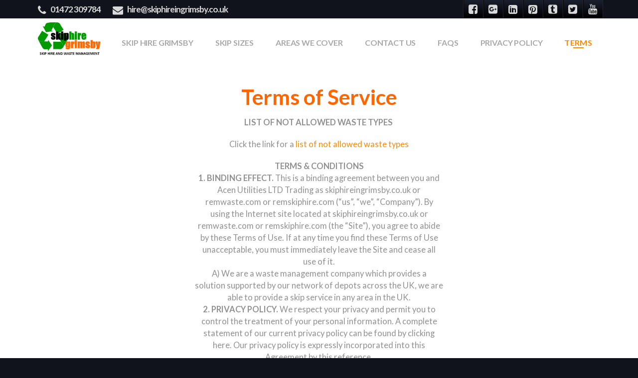

--- FILE ---
content_type: text/html; charset=UTF-8
request_url: https://skiphireingrimsby.co.uk/terms-of-service/
body_size: 19882
content:
	<!doctype html>

<!--[if lt IE 7]><html lang="en-GB" prefix="og: http://ogp.me/ns#" class="no-js lt-ie9 lt-ie8 lt-ie7"> <![endif]-->
<!--[if (IE 7)&!(IEMobile)]><html lang="en-GB" prefix="og: http://ogp.me/ns#" class="no-js lt-ie10 lt-ie9 lt-ie8"><![endif]-->
<!--[if (IE 8)&!(IEMobile)]><html lang="en-GB" prefix="og: http://ogp.me/ns#" class="no-js lt-ie10 lt-ie9"><![endif]-->
<!--[if (IE 9)&!(IEMobile)]><html lang="en-GB" prefix="og: http://ogp.me/ns#" class="no-js lt-ie10"><![endif]-->
<!--[if gt IE 9]><!--> <html lang="en-GB" prefix="og: http://ogp.me/ns#" class="no-js"><!--<![endif]-->

<head>
<meta charset="UTF-8" />

<meta http-equiv="X-UA-Compatible" content="IE=edge,chrome=1">


<meta name="HandheldFriendly" content="True">
<meta name="MobileOptimized" content="320">
<meta name="viewport" content="width=device-width, initial-scale=1.0"/>

<!--Shortcut icon-->
	<link rel="shortcut icon" href="https://skiphireingrimsby.co.uk/wp-content/uploads/2017/01/SHG-favicon.png" />

<!--[if IE]>
<link rel="shortcut icon" href="https://skiphireingrimsby.co.uk/wp-content/themes/prostyler-theme/favicon.ico">
<![endif]-->
<meta name="msapplication-TileColor" content="#ffffff">
<meta name="msapplication-TileImage" content="https://skiphireingrimsby.co.uk/wp-content/uploads/2017/01/SHG-favicon.png">

<link rel="pingback" href="https://skiphireingrimsby.co.uk/xmlrpc.php">

<title>Terms Of Service - Skip Hire Grimsby</title>

<!-- Google Tag Manager for WordPress by gtm4wp.com -->
<script data-cfasync="false" data-pagespeed-no-defer>//<![CDATA[
	var gtm4wp_datalayer_name = "dataLayer";
	var dataLayer = dataLayer || [];
//]]>
</script>
<!-- End Google Tag Manager for WordPress by gtm4wp.com -->
<!-- This site is optimized with the Yoast SEO plugin v9.4 - https://yoast.com/wordpress/plugins/seo/ -->
<link rel="canonical" href="https://skiphireingrimsby.co.uk/terms-of-service/" />
<meta property="og:locale" content="en_GB" />
<meta property="og:type" content="article" />
<meta property="og:title" content="Terms Of Service - Skip Hire Grimsby" />
<meta property="og:description" content="Terms of Service LIST OF NOT ALLOWED WASTE TYPES  Click the link for a list of not allowed waste types TERMS &amp; CONDITIONS 1. BINDING EFFECT. This is a binding agreement between you and Acen Utilities LTD Trading as skiphireingrimsby.co.uk or remwaste.com or remskiphire.com (“us”, “we”, “Company”). By using the Internet site located at skiphireingrimsby.co.uk or remwaste.com...Read More" />
<meta property="og:url" content="https://skiphireingrimsby.co.uk/terms-of-service/" />
<meta property="og:site_name" content="Skip Hire Grimsby" />
<meta name="twitter:card" content="summary" />
<meta name="twitter:description" content="Terms of Service LIST OF NOT ALLOWED WASTE TYPES  Click the link for a list of not allowed waste types TERMS &amp; CONDITIONS 1. BINDING EFFECT. This is a binding agreement between you and Acen Utilities LTD Trading as skiphireingrimsby.co.uk or remwaste.com or remskiphire.com (“us”, “we”, “Company”). By using the Internet site located at skiphireingrimsby.co.uk or remwaste.com...Read More" />
<meta name="twitter:title" content="Terms Of Service - Skip Hire Grimsby" />
<!-- / Yoast SEO plugin. -->

<link rel='dns-prefetch' href='//s0.wp.com' />
<link rel='dns-prefetch' href='//secure.gravatar.com' />
<link rel='dns-prefetch' href='//fonts.googleapis.com' />
<link rel='dns-prefetch' href='//s.w.org' />
<link rel="alternate" type="application/rss+xml" title="Skip Hire Grimsby &raquo; Feed" href="https://skiphireingrimsby.co.uk/feed/" />
<link rel="alternate" type="application/rss+xml" title="Skip Hire Grimsby &raquo; Comments Feed" href="https://skiphireingrimsby.co.uk/comments/feed/" />
		<script type="text/javascript">
			window._wpemojiSettings = {"baseUrl":"https:\/\/s.w.org\/images\/core\/emoji\/11\/72x72\/","ext":".png","svgUrl":"https:\/\/s.w.org\/images\/core\/emoji\/11\/svg\/","svgExt":".svg","source":{"concatemoji":"https:\/\/skiphireingrimsby.co.uk\/wp-includes\/js\/wp-emoji-release.min.js"}};
			!function(e,a,t){var n,r,o,i=a.createElement("canvas"),p=i.getContext&&i.getContext("2d");function s(e,t){var a=String.fromCharCode;p.clearRect(0,0,i.width,i.height),p.fillText(a.apply(this,e),0,0);e=i.toDataURL();return p.clearRect(0,0,i.width,i.height),p.fillText(a.apply(this,t),0,0),e===i.toDataURL()}function c(e){var t=a.createElement("script");t.src=e,t.defer=t.type="text/javascript",a.getElementsByTagName("head")[0].appendChild(t)}for(o=Array("flag","emoji"),t.supports={everything:!0,everythingExceptFlag:!0},r=0;r<o.length;r++)t.supports[o[r]]=function(e){if(!p||!p.fillText)return!1;switch(p.textBaseline="top",p.font="600 32px Arial",e){case"flag":return s([55356,56826,55356,56819],[55356,56826,8203,55356,56819])?!1:!s([55356,57332,56128,56423,56128,56418,56128,56421,56128,56430,56128,56423,56128,56447],[55356,57332,8203,56128,56423,8203,56128,56418,8203,56128,56421,8203,56128,56430,8203,56128,56423,8203,56128,56447]);case"emoji":return!s([55358,56760,9792,65039],[55358,56760,8203,9792,65039])}return!1}(o[r]),t.supports.everything=t.supports.everything&&t.supports[o[r]],"flag"!==o[r]&&(t.supports.everythingExceptFlag=t.supports.everythingExceptFlag&&t.supports[o[r]]);t.supports.everythingExceptFlag=t.supports.everythingExceptFlag&&!t.supports.flag,t.DOMReady=!1,t.readyCallback=function(){t.DOMReady=!0},t.supports.everything||(n=function(){t.readyCallback()},a.addEventListener?(a.addEventListener("DOMContentLoaded",n,!1),e.addEventListener("load",n,!1)):(e.attachEvent("onload",n),a.attachEvent("onreadystatechange",function(){"complete"===a.readyState&&t.readyCallback()})),(n=t.source||{}).concatemoji?c(n.concatemoji):n.wpemoji&&n.twemoji&&(c(n.twemoji),c(n.wpemoji)))}(window,document,window._wpemojiSettings);
		</script>
		<style type="text/css">
img.wp-smiley,
img.emoji {
	display: inline !important;
	border: none !important;
	box-shadow: none !important;
	height: 1em !important;
	width: 1em !important;
	margin: 0 .07em !important;
	vertical-align: -0.1em !important;
	background: none !important;
	padding: 0 !important;
}
</style>
<link rel='stylesheet' id='wp-block-library-css'  href='https://skiphireingrimsby.co.uk/wp-includes/css/dist/block-library/style.min.css' type='text/css' media='all' />
<link rel='stylesheet' id='contact-form-7-css'  href='https://skiphireingrimsby.co.uk/wp-content/plugins/contact-form-7/includes/css/styles.css' type='text/css' media='all' />
<link rel='stylesheet' id='wpsm_ac-font-awesome-front-css'  href='https://skiphireingrimsby.co.uk/wp-content/plugins/responsive-accordion-and-collapse/css/font-awesome/css/font-awesome.min.css' type='text/css' media='all' />
<link rel='stylesheet' id='wpsm_ac_bootstrap-front-css'  href='https://skiphireingrimsby.co.uk/wp-content/plugins/responsive-accordion-and-collapse/css/bootstrap-front.css' type='text/css' media='all' />
<link rel='stylesheet' id='rs-plugin-settings-css'  href='https://skiphireingrimsby.co.uk/wp-content/plugins/revslider/rs-plugin/css/settings.css' type='text/css' media='all' />
<style id='rs-plugin-settings-inline-css' type='text/css'>
.tp-caption a{color:#ff7302;text-shadow:none;-webkit-transition:all 0.2s ease-out;-moz-transition:all 0.2s ease-out;-o-transition:all 0.2s ease-out;-ms-transition:all 0.2s ease-out}.tp-caption a:hover{color:#ffa902}
</style>
<link rel='stylesheet' id='font-awesome-css'  href='https://skiphireingrimsby.co.uk/wp-content/themes/prostyler-theme/library/admin/extensions/social_profiles/social_profiles/vendor/font-awesome.min.css' type='text/css' media='all' />
<link rel='stylesheet' id='redux-field-social-profiles-frontend-css-css'  href='https://skiphireingrimsby.co.uk/wp-content/themes/prostyler-theme/library/admin/extensions/social_profiles/social_profiles/css/field_social_profiles_frontend.css' type='text/css' media='all' />
<link rel='stylesheet' id='oikCSS-css'  href='https://skiphireingrimsby.co.uk/wp-content/plugins/oik/oik.css' type='text/css' media='all' />
<link rel='stylesheet' id='st-pb-frontend-css'  href='https://skiphireingrimsby.co.uk/wp-content/themes/prostyler-theme/library/builder/assets/main/css/front_end.css?v1_0_2' type='text/css' media='all' />
<link rel='stylesheet' id='redux-google-fonts-cbt_options-css'  href='https://fonts.googleapis.com/css?family=Lato%3A100%2C300%2C400%2C700%2C900%2C100italic%2C300italic%2C400italic%2C700italic%2C900italic' type='text/css' media='all' />
<link rel='stylesheet' id='bones-stylesheet-css'  href='https://skiphireingrimsby.co.uk/wp-content/themes/prostyler-theme/library/css/style.css?1485467146' type='text/css' media='all' />
<!--[if lt IE 9]>
<link rel='stylesheet' id='bones-ie-only-css'  href='https://skiphireingrimsby.co.uk/wp-content/themes/prostyler-theme/library/css/ie.css' type='text/css' media='all' />
<![endif]-->
<link rel='stylesheet' id='jetpack_css-css'  href='https://skiphireingrimsby.co.uk/wp-content/plugins/jetpack/css/jetpack.css' type='text/css' media='all' />
<script type='text/javascript' src='https://skiphireingrimsby.co.uk/wp-includes/js/jquery/jquery.js'></script>
<script type='text/javascript' src='https://skiphireingrimsby.co.uk/wp-includes/js/jquery/jquery-migrate.min.js'></script>
<script type='text/javascript' src='https://skiphireingrimsby.co.uk/wp-content/plugins/revslider/rs-plugin/js/jquery.themepunch.tools.min.js'></script>
<script type='text/javascript' src='https://skiphireingrimsby.co.uk/wp-content/plugins/revslider/rs-plugin/js/jquery.themepunch.revolution.min.js'></script>
<script type='text/javascript' src='https://skiphireingrimsby.co.uk/wp-content/plugins/duracelltomi-google-tag-manager/js/gtm4wp-form-move-tracker.js'></script>
<script type='text/javascript' src='https://skiphireingrimsby.co.uk/wp-content/themes/prostyler-theme/library/js/libs/modernizr.custom.min.js'></script>
<link rel='https://api.w.org/' href='https://skiphireingrimsby.co.uk/wp-json/' />
<link rel='shortlink' href='https://wp.me/P8qylB-50' />
<link rel="alternate" type="application/json+oembed" href="https://skiphireingrimsby.co.uk/wp-json/oembed/1.0/embed?url=https%3A%2F%2Fskiphireingrimsby.co.uk%2Fterms-of-service%2F" />
<link rel="alternate" type="text/xml+oembed" href="https://skiphireingrimsby.co.uk/wp-json/oembed/1.0/embed?url=https%3A%2F%2Fskiphireingrimsby.co.uk%2Fterms-of-service%2F&#038;format=xml" />

<!-- Call Now Button 0.3.5 by Jerry Rietveld (callnowbutton.com) -->
<style>#callnowbutton {display:none;} @media screen and (max-width:650px){#callnowbutton {display:block; position:fixed; text-decoration:none; z-index:2147483647;width:65px; height:65px; border-radius:50%; border-top:1px solid #2dc62d; bottom:15px; box-shadow: 0 1px 2px rgba(0, 0, 0, 0.4);transform: scale(1);right:20px;background:url([data-uri]) center/50px 50px no-repeat #009900;}}</style>
		<script type="text/javascript">
			jQuery(document).ready(function() {
				// CUSTOM AJAX CONTENT LOADING FUNCTION
				var ajaxRevslider = function(obj) {
				
					// obj.type : Post Type
					// obj.id : ID of Content to Load
					// obj.aspectratio : The Aspect Ratio of the Container / Media
					// obj.selector : The Container Selector where the Content of Ajax will be injected. It is done via the Essential Grid on Return of Content
					
					var content = "";

					data = {};
					
					data.action = 'revslider_ajax_call_front';
					data.client_action = 'get_slider_html';
					data.token = '7bd98e58a6';
					data.type = obj.type;
					data.id = obj.id;
					data.aspectratio = obj.aspectratio;
					
					// SYNC AJAX REQUEST
					jQuery.ajax({
						type:"post",
						url:"https://skiphireingrimsby.co.uk/wp-admin/admin-ajax.php",
						dataType: 'json',
						data:data,
						async:false,
						success: function(ret, textStatus, XMLHttpRequest) {
							if(ret.success == true)
								content = ret.data;								
						},
						error: function(e) {
							console.log(e);
						}
					});
					
					 // FIRST RETURN THE CONTENT WHEN IT IS LOADED !!
					 return content;						 
				};
				
				// CUSTOM AJAX FUNCTION TO REMOVE THE SLIDER
				var ajaxRemoveRevslider = function(obj) {
					return jQuery(obj.selector+" .rev_slider").revkill();
				};

				// EXTEND THE AJAX CONTENT LOADING TYPES WITH TYPE AND FUNCTION
				var extendessential = setInterval(function() {
					if (jQuery.fn.tpessential != undefined) {
						clearInterval(extendessential);
						if(typeof(jQuery.fn.tpessential.defaults) !== 'undefined') {
							jQuery.fn.tpessential.defaults.ajaxTypes.push({type:"revslider",func:ajaxRevslider,killfunc:ajaxRemoveRevslider,openAnimationSpeed:0.3});   
							// type:  Name of the Post to load via Ajax into the Essential Grid Ajax Container
							// func: the Function Name which is Called once the Item with the Post Type has been clicked
							// killfunc: function to kill in case the Ajax Window going to be removed (before Remove function !
							// openAnimationSpeed: how quick the Ajax Content window should be animated (default is 0.3)
						}
					}
				},30);
			});
		</script>
		

<!-- This site is optimized with the Schema plugin v1.7.3 - https://schema.press -->
<script type="application/ld+json">[{"@context":"http:\/\/schema.org\/","@type":"WPHeader","url":"https:\/\/skiphireingrimsby.co.uk\/terms-of-service\/","headline":"Terms Of Service","description":"Terms of Service &nbsp; 1. Binding Effect This is a binding agreement between you and skiphireingrimsby.co.uk (“us”, “we”,..."},{"@context":"http:\/\/schema.org\/","@type":"WPFooter","url":"https:\/\/skiphireingrimsby.co.uk\/terms-of-service\/","headline":"Terms Of Service","description":"Terms of Service &nbsp; 1. Binding Effect This is a binding agreement between you and skiphireingrimsby.co.uk (“us”, “we”,...","copyrightYear":"2018"}]</script>



<!-- This site is optimized with the Schema plugin v1.7.3 - https://schema.press -->
<script type="application/ld+json">{"@context":"http:\/\/schema.org\/","@type":"Article","mainEntityOfPage":{"@type":"WebPage","@id":"https:\/\/skiphireingrimsby.co.uk\/terms-of-service\/"},"url":"https:\/\/skiphireingrimsby.co.uk\/terms-of-service\/","headline":"Terms Of Service","datePublished":"2018-05-23T11:41:13+00:00","dateModified":"2024-01-10T08:54:14+00:00","publisher":{"@type":"Organization","@id":"https:\/\/skiphireingrimsby.co.uk\/#organization","name":"Skip Hire Grimsby","logo":{"@type":"ImageObject","url":"https:\/\/skiphireingrimsby.co.uk\/wp-content\/uploads\/2017\/01\/Waste-removal-Grimsby-logo.png","width":600,"height":60}},"description":"Terms of Service &nbsp; 1. Binding Effect This is a binding agreement between you and skiphireingrimsby.co.uk (“us”, “we”, “Company”). By using the Internet site located at skiphireingrimsby.co.uk (the “Site”), you agree to abide by these Terms of Use. If at any time you find these Terms of Use unacceptable,","author":{"@type":"Person","name":"James Foster","url":"https:\/\/skiphireingrimsby.co.uk\/author\/estevaodd\/","image":{"@type":"ImageObject","url":"https:\/\/secure.gravatar.com\/avatar\/7bbcdf952daf39b6b3ee068d7f14fc35?s=96&d=mm&r=g","height":96,"width":96},"sameAs":["http:\/\/www.skiphireingrimsby.co.uk"]}}</script>


<!-- Google Tag Manager for WordPress by gtm4wp.com -->
<script data-cfasync="false" data-pagespeed-no-defer>//<![CDATA[
	var dataLayer_content = {"pagePostType":"page","pagePostType2":"single-page","pagePostAuthor":"James Foster"};
	dataLayer.push( dataLayer_content );//]]>
</script>
<script data-cfasync="false">//<![CDATA[
(function(w,d,s,l,i){w[l]=w[l]||[];w[l].push({'gtm.start':
new Date().getTime(),event:'gtm.js'});var f=d.getElementsByTagName(s)[0],
j=d.createElement(s),dl=l!='dataLayer'?'&l='+l:'';j.async=true;j.src=
'//www.googletagmanager.com/gtm.'+'js?id='+i+dl;f.parentNode.insertBefore(j,f);
})(window,document,'script','dataLayer','GTM-TCPV354');//]]>
</script>
<!-- End Google Tag Manager -->
<!-- End Google Tag Manager for WordPress by gtm4wp.com -->
<link rel='dns-prefetch' href='//v0.wordpress.com'/>
<style type='text/css'>img#wpstats{display:none}</style><style>#elm_5c35d5b808322  { margin-top: 0px;margin-bottom: 0px;padding-top: 0px;padding-right: 0px;padding-bottom: 0px;padding-left: 0px;}#elm_5c35d5b8082b1  { margin-top: 0px;margin-right: 0px;margin-bottom: 0px;margin-left: 0px;}#elm_5c35d5b808398  { border-radius: 0px;padding-top: 0px;padding-right: 10px;padding-bottom: 0px;padding-left: 10px;}#elm_5c35d5b808398 > .cbb-bg-overlay { border-radius: 0px;}@media (max-width: 829px) { #elm_5c35d5b808398  { width: 100%;}}#elm_5c35d5b8083ee > .row-inner { padding-top: 0px;padding-right: 0px;padding-bottom: 0px;padding-left: 0px;}@media (max-width: 829px) { #elm_5c35d5b8083ee > .row-inner { padding-top: 0px;padding-right: 0px;padding-bottom: 0px;padding-left: 0px;}}</style><style id='st-pb-custom-310-css'>

</style>

<style type="text/css" title="dynamic-css" class="options-output">body{font-family:Lato;}</style>
<script type='text/javascript' src='https://skiphireingrimsby.co.uk/wp-content/plugins/wp-spamshield/js/jscripts.php'></script> 

<!--[if lt IE 9]>
	<script src="https://skiphireingrimsby.co.uk/wp-content/themes/prostyler-theme/library/js/libs/respond.min.js"></script>
<![endif]-->
</head>

<body class="page-template page-template-template-home page-template-template-home-php page page-id-310 header-border-disable header-style-4 theme-shape-curve cbt-woo-display- prostyler-default-mode">
	

<div id="full-wrapper">



<!-- header style4 -->
<div id="top-nav" class="">
	<div class="container">
		<ul id="contact_info" class="pull-left">
							<li><i class="fa fa-phone"></i> <a href="tel:01472 309784">01472 309784</a></li>
										<li><i class="fa fa-envelope"></i> <a target="_blank" href="mailto:hire@skiphireingrimsby.co.uk">hire@skiphireingrimsby.co.uk</a></li>
					</ul>
		
		<ul id="social_buttons" class="pull-right">
			<li><a title="Facebook square" target="_blank" href="https://www.facebook.com/skiphiregrimsby/"><i class="fa fa-facebook-square"></i></a></li><li><a title="Google Plus square" target="_blank" href="https://plus.google.com/111357267620190301051"><i class="fa fa-google-plus-square"></i></a></li><li><a title="LinkedIn square" target="_blank" href="https://www.linkedin.com/company/16183454"><i class="fa fa-linkedin-square"></i></a></li><li><a title="Pinterest square" target="_blank" href="https://uk.pinterest.com/digitalpasskey/skip-hire-grimsby/"><i class="fa fa-pinterest-square"></i></a></li><li><a title="Tumblr square" target="_blank" href="https://www.tumblr.com/blog/skiphiregrimsby"><i class="fa fa-tumblr-square"></i></a></li><li><a title="Twitter square" target="_blank" href="https://twitter.com/SkipHireGrimsby"><i class="fa fa-twitter-square"></i></a></li><li><a title="YouTube" target="_blank" href="https://www.youtube.com/channel/UCr8hrTAviig9DngDHAAcYZA"><i class="fa fa-youtube"></i></a></li>					</ul>
	</div>
</div>

<header id="header" class="header do-sticky ">

	<nav role="navigation" class="header-bg header-bg2 header-inner no_slide_height_zone">
		<div class="navbar">
			<div class="container">
				<!-- .navbar-toggle is used as the toggle for collapsed navbar content -->
				<div class="navbar-header">
					<button type="button" class="navbar-toggle" data-toggle="collapse" data-target=".navbar-responsive-collapse">
						<span class="icon-bar"></span>
						<span class="icon-bar"></span>
						<span class="icon-bar"></span>
					</button>

										
											<a id="logo" class="navbar-brand" href="https://skiphireingrimsby.co.uk/" title="Skip Hire Grimsby" rel="homepage">
							<img src="https://skiphireingrimsby.co.uk/wp-content/uploads/2017/01/Waste-removal-Grimsby-logo.png" />
						</a>
									</div>
				
				<div class="navbar-collapse collapse navbar-responsive-collapse yamm">
					<a href="#" class="navbar-toggle" data-target=".navbar-responsive-collapse"><i class="fa fa-times-circle-o"></i></a>
					<ul id="menu-main-menu" class="nav navbar-nav navbar-right"><li id="menu-item-268" class="menu-item menu-item-type-post_type menu-item-object-page menu-item-home menu-item-268"><a title="Skip Hire Grimsby" href="https://skiphireingrimsby.co.uk/" class=" cbt-nav-link">Skip Hire Grimsby</a></li>
<li id="menu-item-30" class="menu-item menu-item-type-post_type menu-item-object-page menu-item-30"><a title="Skip Sizes" href="https://skiphireingrimsby.co.uk/skip-sizes/" class=" cbt-nav-link">Skip Sizes</a></li>
<li id="menu-item-29" class="menu-item menu-item-type-post_type menu-item-object-page menu-item-29"><a title="Areas We Cover" href="https://skiphireingrimsby.co.uk/areas-we-cover/" class=" cbt-nav-link">Areas We Cover</a></li>
<li id="menu-item-28" class="menu-item menu-item-type-post_type menu-item-object-page menu-item-28"><a title="Contact Us" href="https://skiphireingrimsby.co.uk/contact-us/" class=" cbt-nav-link">Contact Us</a></li>
<li id="menu-item-31" class="menu-item menu-item-type-post_type menu-item-object-page menu-item-31"><a title="FAQs" href="https://skiphireingrimsby.co.uk/faqs/" class=" cbt-nav-link">FAQs</a></li>
<li id="menu-item-270" class="menu-item menu-item-type-post_type menu-item-object-page menu-item-270"><a title="Privacy Policy" href="https://skiphireingrimsby.co.uk/privacy-policy/" class=" cbt-nav-link">Privacy Policy</a></li>
<li id="menu-item-312" class="menu-item menu-item-type-post_type menu-item-object-page current-menu-item page_item page-item-310 current_page_item menu-item-312 active"><a title="Terms" href="https://skiphireingrimsby.co.uk/terms-of-service/" class=" cbt-nav-link">Terms</a></li>
</ul>				</div>
			</div>
		</div> 
		
		<svg version="1.1" id="Layer_1" xmlns="https://www.w3.org/2000/svg" xmlns:xlink="https://www.w3.org/1999/xlink" x="0px" y="0px"
	 viewBox="0 0 611.9 9.6" enable-background="new 0 0 611.9 9.6" xml:space="preserve" width="100%" height="100" preserveAspectRatio="none">
<path fill-rule="evenodd" clip-rule="evenodd" d="M0,0h611.9v1c0,0-152.9,8.6-306,8.6C153,9.6,0,1,0,1V0L0,0z"/>
</svg>
		
	</nav>

</header> 
<!-- <div id="main_bg"></div> -->

<div id="main_area">


	      <div class="container">
	
	        <div id="content" class="clearfix row">
	        
	          <div id="main" class="col-md-12 clearfix" role="main">
	
	          	
	            
	            
	            <article id="post-310" class="clearfix post-310 page type-page status-publish hentry jsn-master" role="article" itemscope itemtype="https://schema.org/BlogPosting">
	              
	            
	              <section class="page-content entry-content clearfix" itemprop="articleBody">
	                
	              	<div  id="cbb-row-no-3" class="jsn-bootstrap3 cbb-row-wrapper st-row-width-boxed">
<div  style="background: none;" id="elm_5c35d5b8083ee_5" class="row">
<div  class="clearfix row-inner">
<div  style="background: none;" id="elm_5c35d5b808398_6" class="col col-md-12 col-sm-12 col-xs-12">
<div  class="col-inner">
<div  id='elm_5c35d5b808322_7' class='jsn-bootstrap3 st-element-container clearfix st-element-text' ><div class="st_text" id="enaDVV"><p style="text-align: center;"><div  id='elm_5c35d5b8082b1_8' class='jsn-bootstrap3 st-element-container clearfix st-element-spacer' ><div style="height: 100px"><span class="st_empty_space_inner"></span></div></div><style id="style-elm_5c35d5b8082b1_8">#elm_5c35d5b8082b1_8  { margin-top: 0px;margin-right: 0px;margin-bottom: 0px;margin-left: 0px;}</style></p>
<h2 style="text-align: center;"><span style="color: #ff6600; font-size: 32pt;">Terms of Service</span></h2>
<p style="text-align: center;"><b>LIST OF NOT ALLOWED WASTE TYPES </b></p>
<p style="text-align: center;">Click the link for a <a href="http://www.renewableenergymarketing.net/list-of-waste-types/">list of not allowed waste types</a></p>
<p style="text-align: center;"><b>TERMS &amp; CONDITIONS</b><br />
<b>1. BINDING EFFECT.</b> This is a binding agreement between you and<br />
Acen Utilities LTD Trading as skiphireingrimsby.co.uk or<br />
remwaste.com or remskiphire.com (“us”, “we”, “Company”). By<br />
using the Internet site located at skiphireingrimsby.co.uk or<br />
remwaste.com or remskiphire.com (the “Site”), you agree to abide<br />
by these Terms of Use. If at any time you find these Terms of Use<br />
unacceptable, you must immediately leave the Site and cease all<br />
use of it.<br />
A) We are a waste management company which provides a<br />
solution supported by our network of depots across the UK, we are<br />
able to provide a skip service in any area in the UK.<br />
<b>2. PRIVACY POLICY.</b> We respect your privacy and permit you to<br />
control the treatment of your personal information. A complete<br />
statement of our current privacy policy can be found by clicking<br />
here. Our privacy policy is expressly incorporated into this<br />
Agreement by this reference.<br />
<b>3. GOVERNING LAW.</b> These Terms of Use shall be construed in<br />
accordance with and governed by the laws of England and<br />
the United Kingdom, without reference to rules regarding conflicts<br />
of law. This Site is intended for use by individuals based in the<br />
United Kingdom.<br />
<b>4. MINIMUM AGE.</b> You must be at least 18 years old to access and<br />
participate on this site. You guarantee and warrant you<br />
are at least 18 years old and are able to enter into this Agreement<br />
from a legal perspective.<br />
5. EBOOK SIGNUPS AND MAILINGS. You have the option, but not<br />
obligation, to sign up and receive a free eBook from us. Should you<br />
do so, you are agreeing to receive further emails from us of a<br />
commercial nature.<br />
6. EMAIL COMMUNICATIONS. When you contact us, you<br />
expressly consent and agree to receive email or SMS responses<br />
from us.</p>
<p style="text-align: center;">These email or SMS communications may be commercial or non-<br />
commercial in nature. Non-commercial emails or SMS may include,</p>
<p style="text-align: center;">but are not limited to, administrative issues and announcements of<br />
changes to these Terms, the Privacy Policy or other site<br />
documentation.<br />
7. USE OF SOFTWARE. Company may make certain software<br />
available to you from the Site. If you download software from<br />
the Site, the software, including all files and images contained in or<br />
generated by the software, and accompanying data (collectively,<br />
“Software”) are deemed to be licensed to you by Company, for<br />
your personal, noncommercial, home use only. Company does not<br />
transfer either the title or the intellectual property rights to the<br />
Software, and Company retains full and complete title to the<br />
Software as well as all intellectual property rights therein. You may<br />
not sell, redistribute, or reproduce the Software, nor may you<br />
decompile, reverse-engineer, disassemble, or otherwise convert<br />
the Software to a human-perceivable form. All trademarks and<br />
logos are owned by Company or its licensors and you may not<br />
copy or use them in any manner.<br />
8. USER CONTENT. By posting, downloading, displaying,<br />
performing, transmitting, or otherwise distributing information or<br />
other content (“User Content”) to the site, you are granting<br />
Company, its affiliates, officers, directors, employees, consultants,<br />
agents, and representatives a permanent, non-exclusive license to<br />
use User Content in connection with the operation of the Internet<br />
businesses of Company, its affiliates, officers, directors,<br />
employees, consultants, agents, and representatives, including<br />
without limitation, a right to copy, distribute, transmit, publicly<br />
display, publicly perform, reproduce, edit, translate, and reformat</p>
<p style="text-align: center;">User Content. You will not be compensated for any User Content.<br />
You agree that Company may publish or otherwise disclose your<br />
name in connection with your User Content. By posting User<br />
Content on the site, you warrant and represent that you own the<br />
rights to the User Content or are otherwise authorised to post,<br />
distribute, display, perform, transmit, or otherwise distribute User<br />
Content.<br />
9. COMPLIANCE WITH INTELLECTUAL PROPERTY LAWS. When<br />
accessing the site, you agree to respect the intellectual property<br />
rights of others. Your use of the site is at all times governed by and<br />
subject to laws regarding copyright ownership and use of<br />
intellectual property. You agree not to upload, download, display,<br />
perform, transmit, or otherwise distribute any information or<br />
content (collectively, “Content”) in violation of any third party’s<br />
copyrights, trademarks, or other intellectual property or proprietary<br />
rights. You agree to abide by laws regarding copyright ownership<br />
and use of intellectual property, and you shall be solely responsible<br />
for any violations of any relevant laws and for any infringements<br />
of third party rights caused by any Content you provide or transmit,<br />
or that is provided or transmitted using your User ID. The burden of<br />
proving that any Content does not violate any laws or third party<br />
rights rests solely with you. All Digital Millennium Copyright Act<br />
matters are processed pursuant to our DMCA Policy, which you<br />
may access via the DMCA link at the bottom of the page.<br />
10. INAPPROPRIATE CONTENT. You agree not to upload,<br />
download, display, perform, transmit, or otherwise distribute any<br />
Content that (a) is libellous, defamatory, obscene, pornographic,<br />
abusive, or threatening; (b) advocates or encourages conduct that<br />
could constitute a criminal offence, give rise to civil liability, or<br />
otherwise violate any applicable local, state, national, or foreign law<br />
or regulation; (c) advertises or otherwise solicits funds or is a<br />
solicitation for goods or services; or (d) provides medical advice to<br />
other users. Company reserves the right to terminate your receipt,<br />
transmission, or other distribution of any such material using the<br />
site, and, if applicable, to delete any such material from its servers.<br />
Company intends to cooperate fully with any law enforcement<br />
officials or agencies in the investigation of any violation of these<br />
Terms or of any applicable laws.<br />
11.COMPLIANCE WITH INTELLECTUAL PROPERTY LAWS. When<br />
accessing the Site, you agree to obey the law and to respect the<br />
intellectual property rights of others. Your use of the Site is at all<br />
times governed by and subject to laws regarding copyright<br />
ownership and use of intellectual property. You agree not to<br />
upload, download, display, perform, transmit, or otherwise<br />
distribute any information or content (collectively, “Content”) in<br />
violation of any third party’s copyrights, trademarks, or other<br />
intellectual property or proprietary rights. You agree to abide by<br />
laws regarding copyright ownership and use of intellectual<br />
property, and you shall be solely responsible for any violations of<br />
any relevant laws and for any infringements of third party rights<br />
caused by any Content you provide or transmit, or that is provided<br />
or transmitted using your account. The burden of proving that any<br />
Content does not violate any laws or third party rights rests solely<br />
with you.<br />
12. NO WARRANTIES. WE HEREBY DISCLAIM ALL WARRANTIES.<b><br />
</b>WE ARE MAKING THE SITE AVAILABLE “AS IS” WITHOUT<br />
WARRANTY OF ANY KIND. YOU ASSUME THE RISK OF ANY<br />
AND ALL DAMAGE OR LOSS FROM USE OF, OR INABILITY TO<br />
USE, THE SITE OR THE SERVICE. TO THE MAXIMUM EXTENT<br />
PERMITTED BY LAW, WE EXPRESSLY DISCLAIM ANY AND ALL<br />
WARRANTIES, EXPRESS OR IMPLIED, REGARDING THE SITE,<br />
INCLUDING, BUT NOT LIMITED TO, ANY IMPLIED WARRANTIES<br />
OF MERCHANTABILITY, FITNESS FOR A PARTICULAR PURPOSE,<br />
OR NON INFRINGEMENT. WE DO NOT WARRANT THAT THE<br />
SITE OR THE SERVICE WILL MEET YOUR REQUIREMENTS OR<br />
THAT THE OPERATION OF THE SITE OR THE SERVICE WILL<br />
BE UNINTERRUPTED OR ERROR-FREE.<br />
13. LIMITED LIABILITY. OUR LIABILITY TO YOU IS LIMITED. TO<br />
THE MAXIMUM EXTENT PERMITTED BY LAW, IN NO EVENT<br />
SHALL WE BE LIABLE FOR DAMAGES OF ANY KIND<br />
(INCLUDING, BUT NOT LIMITED TO, SPECIAL, INCIDENTAL, OR<br />
CONSEQUENTIAL DAMAGES, LOST PROFITS, OR LOST DATA,<br />
REGARDLESS OF THE FORESEEABILITY OF THOSE DAMAGES)<br />
ARISING OUT OF OR IN CONNECTION WITH YOUR USE OF THE<br />
SITE OR ANY OTHER MATERIALS OR SERVICES PROVIDED</p>
<p style="text-align: center;">TO YOU BY US. This limitation shall apply regardless of whether<br />
the damages arise out of breach of contract, tort, or any other legal<br />
theory or form of action.<br />
14. AFFILIATED SITES. We have no control over and no liability for<br />
any third party websites or materials. We work with a number of<br />
partners whose Internet sites may be linked with the Site. Because<br />
we have no control over the content and performance of these<br />
partner and affiliate sites, we make no guarantees about the<br />
accuracy, currency, content, or quality of the information provided<br />
by such sites, and we assume no responsibility for unintended,<br />
objectionable, inaccurate, misleading, or unlawful content that may<br />
reside on those sites. Similarly, from time to time in connection with<br />
your use of the Site, you may have access to content items<br />
including, but not limited to, websites) that are owned by third<br />
parties. You acknowledge and agree that we make no guarantees<br />
about, and assumes no responsibility for, the accuracy, currency,<br />
content, or quality of this third party content, and that, unless<br />
expressly provided otherwise, these Terms of Use shall govern your<br />
use of any and all third party content.<br />
15. PROHIBITED USES. We impose certain restrictions on your<br />
permissible use of the Site. You are prohibited from violating or<br />
attempting to violate any security features of the Site, including,<br />
without limitation, (a) accessing content or data not intended for<br />
you, or logging onto a server or account that you are not<br />
authorised to access; (b) attempting to probe, scan, or test the<br />
vulnerability of the Site, or any associated system or network, or to<br />
breach security or authentication measures without proper<br />
authorization; (c) interfering or attempting to interfere with service<br />
to any user, host, or network, including, without limitation, by<br />
means of submitting a virus to the Site, overloading, “flooding,”<br />
“spamming,” “mail bombing,” “crashing” or instituting a “DDOS”<br />
attack on the Site; (d) using the Site to send unsolicited e-mail,<br />
including, without limitation, promotions, or advertisements for<br />
products or services; (e) forging any TCP/IP packet header or any<br />
part of the header information in any e-mail or in any posting using<br />
the Site; or (f) attempting to modify, reverse-engineer, decompile,<br />
disassemble, or otherwise reduce or attempt to reduce to a<br />
human-perceivable form any of the source code used by us in</p>
<p style="text-align: center;">providing the Site. Any violation of system or network security may<br />
subject you to civil and/ or criminal liability.<br />
16. INDEMNITY. You agree to indemnify us for certain of your acts<br />
and omissions. You agree to indemnify, defend, and hold harmless<br />
Company, its affiliates, officers, directors, employees, consultants,<br />
agents, and representatives from any and all third party claims,<br />
losses, liability, damages, and/or costs (including reasonable<br />
attorney fees and costs) arising from your access to or use of the<br />
Site, your violation of these Terms of Use, or your infringement, or<br />
infringement by any other user of your account, of any intellectual<br />
property or other right of any person or entity. We will notify you<br />
promptly of any such claim, loss, liability, or demand, and will<br />
provide you with reasonable assistance, at your expense, in<br />
defending any such claim, loss, liability, damage, or cost.<br />
17. COPYRIGHT. All contents of Site or Service are: Copyright ©<br />
2020 renewableenergymarketing.net.<br />
18. SEVERABILITY; WAIVER. If, for whatever reason, a court of<br />
competent jurisdiction finds any term or condition in these<br />
Terms of Use to be unenforceable, all other terms and conditions<br />
will remain unaffected and in full force and effect. No waiver of any<br />
breach of any provision of these Terms of Use shall constitute a<br />
waiver of any prior, concurrent, or subsequent breach of the same<br />
or any other provisions hereof, and no waiver shall be effective<br />
unless made in writing and signed by an authorised representative<br />
of the waiving party.<br />
19. NO LICENCE. Nothing contained on the Site should be<br />
understood as granting you a licence to use any of the<br />
trademarks, service marks, or logos owned by us or by any third<br />
party.<br />
20. AMENDMENTS. Company reserves the right to amend these<br />
Terms. Should Company seek to make such an amendment,<br />
which we determine is material in our sole discretion<br />
21. CURRENCIES. All our prices and charges are in British Pounds<br />
Sterling (GBP)<br />
22. REFUND POLICY. Under our refund policy, your refund can take<br />
up to 5-10 working days (120-240 working hours) to reflect in your bank<br />
account.<br />
23. CANCELATION POLICY. Under our cancelation policy, there will<br />
only be a full refund issued if the notice of cancellation has been<br />
given to us in writing (email &#99;&#x75;s&#x74;o&#109;&#x65;r&#x73;e&#114;&#x76;i&#x63;e&#x40;&#x72;e&#x6d;w&#x61;s&#116;&#x65;.&#x63;o&#109;) for 3<br />
or more clear working days (72 working hours) from the agreed<br />
delivery date. If it is any less than 3 clear working days (72 working<br />
hours) we reserve the right to charge a 25% cancelation fee which<br />
is to the value of the order. Any cancellation will incur a £50 VAT<br />
admin fee.<br />
24. WASTED JOURNEY COSTS<b><br />
</b>We reserve the right to charge a wasted journey fee where we have<br />
tried to deliver and collect and have not been able to which is down to the<br />
customer not preparing the site or accepting the delivery, skip is not<br />
accessible on collection, this includes but is not exclusive to no parking spaces<br />
for the skip, or if the contact doesn’t answer for whatever reason<br />
or the skip is overloaded. A minimum of 25% charge of the skip order<br />
and could be more depending how far the site is from our depot.</p>
<p style="text-align: center;">25. RECURRING TRANSACTIONS<br />
Continuous Card Payments needs to be agreed and set up a</p>
<p style="text-align: center;">month in advance for all skip hire monthly packages.<br />
A total of 15% will be charged of the remaining contract length<br />
if a contract or package is cancelled while still in contract.<br />
Upon hiring a roll on roll off or between 20 yards skip to 40 yard skips,<br />
customers will be charged a minimum of 3 tonne transport.<br />
Upon the collection customers will be charged for any extra tonnage<br />
over and above the first initial 3 tonne, once the skip is<br />
weighed. This is going to be taken as a recurring payment for any extra<br />
tonnage or exchanges of a roll on roll off.<br />
The recurring payment is going to be taken on the day the<br />
customer calls for a delivery or an exchange. Customer will be fully<br />
informed of the recurring payments from the date of the first payment<br />
for the delivery.<br />
26. WASTE TYPES<br />
We do not accept certain materials in our skips, if you are unsure of<br />
these materials speak to our team and they will guide you or you<br />
can <a href="https://www.renewableenergymarketing.net/list-of-waste-types/">see a sample list here </a>(this list is not an exhaustive list)</p>
<p style="text-align: center;">Plasterboard falls within the hazardous waste category, which you<br />
can’t place in skips for mixed waste, and is also banned from landfills.<br />
We can take  plasterboard for a mixed waste skip where we charge 1 tonne<br />
worth of plasterboard. If the plasterboard is  more than 1 tonne,<br />
the customer has to get a plasterboard only skip where we charge a<br />
minimum 3 tonnes and there will be a rebate depending on the weight<br />
upon collection (less than 3 tonnes). Check confirmation emails<br />
to find items that are not accepted in the skips.<br />
27. EXTRA CHARGES</p>
<p style="text-align: center;">The company reserves the right to automatically charge the customer for,<br />
but not limited to, the following: any undisclosed chargeable waste types upon booking,<br />
additional tonnage for all roll-on-roll-off skips, and damages incurred to the<br />
skip while it is on the customers property.</p>
<p style="text-align: center;">By providing my credit, or debit card or bank account information (“Payment Method”),<br />
I AGREE that I have read and understand this Automatic Recurring Payment Agreement.<br />
In addition, I authorise renewableenergymarketing.net, remwaste.com,<br />
remskiphire.com (<a href="https://www.renewableenergymarketing.net/list-of-brands/">see a list of our brands here</a>) to charge the full<br />
amount required by the amount invoiced as per<br />
skip deliveries, skip exchanges, skip collections, grab hire as described above to the specified<br />
Payment Method; and I authorise the financial institution for the<br />
Payment Method, specified above to charge or debit my account<br />
and remit payment for my service to<br />
renewableenergymarketing.net, remwaste.com or<br />
remskiphire.com (<a href="https://www.renewableenergymarketing.net/list-of-brands/">see a list of our brands here</a>) This authority will<br />
remain in effect until I give notification, as<br />
required under this Agreement, to terminate this authorisation.</p>
<p style="text-align: center;"><a href="http://www.renewableenergymarketing.net/list-of-waste-types/"><br />
</a>28.DISCLAIMER<b><br />
</b>Lorry Related :The lorry which will be delivering your skip would be<br />
an 18 tonne. Similar to light bin lorry. You need to disclose on<br />
booking any reason why the lorry would not be able to delivery due<br />
to low bridges, weight restrictions, narrow roads or any other<br />
reasons you are aware of. Grab Lorry service should be able to<br />
drive up alongside of the waste, the Grab lorry can reach to a<br />
maximum of 8 ft and we need 3 meters access across all areas,<br />
Is the waste accessible in this case?<br />
Site Contact: Please make sure the site contact you have<br />
provided is available if they are needed to accept the delivery on<br />
the day to avoid a wasted journey cost. Skips should not be moved<br />
under any circumstances,  Any damages, regardless of their nature or form,<br />
will incur corresponding charges. Waste Type: We are a non<br />
hazardous company so we are not able to accept any hazardous<br />
waste in our skips. On ordering you will have been emailed a<br />
confirmation of your order, inside that email is a link to a copy of<br />
the some of the wastes we do not accept, this is not a complete<br />
and extensive list, please check that email if you haven’t received<br />
that email you must immediately call us to arrange us to resend it.<br />
Any chargeable waste type not disclosed upon booking, will be charged.<br />
Orders: Once we have placed the order we can not accept any<br />
amendments to orders due to the volume of orders which we are<br />
booking, routes being planned and lost of slots for other<br />
customers. Collection: All skips will be automatically collected<br />
when the hire period is over, unless stated when booking. For ad<br />
hoc collections, it will be up to 5 working days. ETA (Estimated Time</p>
<p style="text-align: center;">of Arrival):  Unfortunately we are not able to give ETAs due to the<br />
volume of orders which we are booking. Skip deliveries are within<br />
an all day time slot. You can request an AM or PM time slot but it<br />
will not be guaranteed Waste Transfer Notes: If you need a waste<br />
transfer note please request this during booking, we cannot track<br />
waste streams or provide waste transfer notes after booking.</p>
<p style="text-align: center;">There may be instances where the product confirmed or offered is<br />
no longer available. This may be due to a technical issue or the availability<br />
of any component getting reduced by the supplier. We will inform<br />
you of this as soon as we are made aware and in these cases, we reserve the right to<br />
withdraw our contract with you. We will refund you all monies<br />
paid and no compensation will be offered.</p>
<p style="text-align: center;"><b><br />
</b>29. Credit Terms and Conditions<br />
Credit Limit:<b><br />
</b>The credit limit varies based on the assessment of each customer.<br />
Payment Terms:<b><br />
</b>Payment is due 30 days from the initial purchase date or<br />
when the credit limit is exceeded. Whichever comes soonest.</p>
<p style="text-align: center;">Interest or Finance Charges:<b><br />
</b>If the payment is not settled either 7 days after 30 days expires or<br />
the credit limit is reached (whichever comes soonest) interest will start accruing .</p>
<p style="text-align: center;">The interest rate will be 0.35% of the outstanding balance per day.</p>
<p style="text-align: center;">Grace Period:<b><br />
</b>There is a 7 day grace period after either the 30 days expires or the credit<br />
limit is reached. After this the interest and finance term will apply</p>
<p style="text-align: center;">Late Payment Penalties:<b><br />
</b>Late payment penalties are covered by the interest or finance charges mentioned above.</p>
<p style="text-align: center;">Payment Methods:<br />
Multiple payment options are accepted, including Credit, Debit card, or Bank transfer.</p>
<p style="text-align: center;">Invoicing:<br />
Invoices will be provided each time the customer places an order or when their balance is due.</p>
<p style="text-align: center;">Dispute Resolution:<b><br />
</b>Customers can address disputes or discrepancies by emailing ac&#99;&#x6f;&#x75;&#x6e;&#x74;s&#64;&#114;&#101;&#x6d;&#x77;&#x61;ste&#46;&#x63;&#x6f;&#x6d;<br />
with their concerns and full details.</p>
<p style="text-align: center;">Credit Reporting:<br />
Currently, payment history is not reported to credit bureaus,<br />
but this may change in the future.</p>
<p style="text-align: center;">Review and Renewal:<br />
Credit status will be reviewed every 6 months, and customers can<br />
request credit limit increases at the end of this period..</p>
<p style="text-align: center;">Legal Recourse:</p>
<p style="text-align: center;">If non-payment or default occurs, a letter will be sent to the customer informing<br />
them of the outstanding amount. Legal action may be taken if no resolution is reached,<br />
with the matter being decided by the courts.</p>
<p style="text-align: center;">Documentation:<br />
Customers agree to all terms and conditions upon account opening.</p>
<p style="text-align: center;">Customer Communication:<br />
Customers will receive an email upon account opening explaining the<br />
terms and conditions and the billing cycle.</p>
<p style="text-align: center;">Customer Support:<br />
For assistance related to their credit accounts, customers can<br />
contact <a href="m&#x61;&#x69;l&#116;&#x6f;:&#97;&#x63;c&#111;&#x75;nt&#x73;&#x40;r&#x65;&#x6d;w&#97;&#x73;t&#101;&#x2e;co&#x6d;">&#x61;&#x63;&#99;ou&#x6e;&#x74;&#x73;&#64;re&#x6d;&#x77;&#97;st&#x65;&#x2e;&#x63;&#111;m</a></p>
<p style="text-align: center;">Termination<br />
These Terms and conditions are effective unless and until terminated<br />
by either you or us. You may terminate these Terms and conditions at any time by notifying<br />
us that you no longer wish to use our Services by emailing <a href="&#x6d;&#x61;&#x69;&#x6c;&#x74;&#111;&#58;accou&#x6e;&#x74;&#x73;&#x40;&#x72;&#x65;&#109;&#119;aste&#x2e;&#x63;&#x6f;&#x6d;">&#97;&#x63;c&#x6f;u&#110;&#x74;s&#x40;r&#101;&#x6d;w&#x61;s&#x74;&#x65;.&#x63;o&#x6d;</a><br />
All outstanding balances must be paid in full before this takes effect.</p>
<p style="text-align: center;">“Example” billing cycle:</p>
<p style="text-align: center;">Your credit limit is £1,000, you have this amount for up to 30 days.<br />
If you go over this limit the balance will be automatically cleared and<br />
you will start your credit limit again for another 30 days from the day<br />
it was cleared. If you do not use all of this limit within 30 days<br />
the balance will be cleared at the end of the 30 day period.<br />
This is for example purposes only.</p>
<p style="text-align: center;"><a href="http://www.renewableenergymarketing.net/list-of-waste-types/"> </a></p>
<p style="text-align: center;">From time to time we reserve the right to update our credit term policies</p>
<p style="text-align: center;">Postal Address:<br />
Acen Utilities LTD Trading As REM Waste<br />
Third Floor<br />
207 regents street<br />
London<br />
W1B 3HH<br />
Company Reg No. 06565110<br />
Tel: 0800 808 5475<br />
Email: &#x48;&#x69;&#x72;&#x65;&#64;&#82;ene&#x77;&#x61;&#x62;&#x6c;&#x65;&#69;&#110;erg&#x79;&#x4d;&#x61;&#x72;&#x6b;&#101;&#116;ing&#x2e;&#x6e;&#x65;&#x74;</p>
</div></div><style id="style-elm_5c35d5b808322_7">#elm_5c35d5b808322_7  { margin-top: 0px;margin-bottom: 0px;padding-top: 0px;padding-right: 0px;padding-bottom: 0px;padding-left: 0px;}</style>
</div>
</div><style id="style-elm_5c35d5b808398_6">#elm_5c35d5b808398_6  { border-radius: 0px;padding-top: 0px;padding-right: 10px;padding-bottom: 0px;padding-left: 10px;}#elm_5c35d5b808398_6 > .cbb-bg-overlay { border-radius: 0px;}@media (max-width: 829px) { #elm_5c35d5b808398_6  { width: 100%;}}</style>
</div>
</div>
</div><style id="style-elm_5c35d5b8083ee_5">#elm_5c35d5b8083ee_5 > .row-inner { padding-top: 0px;padding-right: 0px;padding-bottom: 0px;padding-left: 0px;}@media (max-width: 829px) { #elm_5c35d5b8083ee_5 > .row-inner { padding-top: 0px;padding-right: 0px;padding-bottom: 0px;padding-left: 0px;}}</style>	            
	              </section> <!-- end article section -->
	              
	              <footer>
	        
	                
	                
	              </footer> <!-- end article footer -->
	            
	            </article> <!-- end article -->
	                        
	
	        
	          </div> <!-- end #main -->
	      
	        </div> <!-- end #content -->
	
	      </div> <!-- end .container -->
	
	</div> <!-- #main_area -->

	
    <footer id="footer" class="clearfix footer-columns-3">
	    <div id="footer-wrap">
	      <div id="footer-widgets">
	
	        <div class="container">
	
	        <div id="footer-wrapper">
	
	          <div class="row">
	          
	            <div class="col-sm-4 col-md-4 footer-sidebar">
	              	          <div id="contact-2" class="widget widgetFooter widget_contact">	              <h4 class="widgettitle">Find Us</h4>	              
	              				  	<div id="fcw_map" class="fcw_map" data-lat="53.572939" data-lng="-0.076979" data-zoom="12"></div>
				  				  
				  <div class="fcw_info">
					<ul class="fcw_contact">
													<li><i class="fa fa-phone"></i> <p>Phone: <a href="tel:01472 309784">01472 309784</a></p></li>
																			<li><i class="fa fa-envelope"></i> <p>Email: <a target="_blank" href="mailto:hire@skiphireingrimsby.co.uk">hire@skiphireingrimsby.co.uk</a></p></li>
																			<li><i class="fa fa-location-arrow"></i> <p>Address: Skip Hire Grimsby</p></li>
											</ul>
					<div class="clearfix"></div>
					
					<ul class="fcw_social">
						
						<li><a title="Facebook square" target="_blank" href="https://www.facebook.com/skiphiregrimsby/"><i class="fa fa-facebook-square"></i></a></li><li><a title="Google Plus square" target="_blank" href="https://plus.google.com/111357267620190301051"><i class="fa fa-google-plus-square"></i></a></li><li><a title="LinkedIn square" target="_blank" href="https://www.linkedin.com/company/16183454"><i class="fa fa-linkedin-square"></i></a></li><li><a title="Pinterest square" target="_blank" href="https://uk.pinterest.com/digitalpasskey/skip-hire-grimsby/"><i class="fa fa-pinterest-square"></i></a></li><li><a title="Tumblr square" target="_blank" href="https://www.tumblr.com/blog/skiphiregrimsby"><i class="fa fa-tumblr-square"></i></a></li><li><a title="Twitter square" target="_blank" href="https://twitter.com/SkipHireGrimsby"><i class="fa fa-twitter-square"></i></a></li><li><a title="YouTube" target="_blank" href="https://www.youtube.com/channel/UCr8hrTAviig9DngDHAAcYZA"><i class="fa fa-youtube"></i></a></li>			
											</ul>
				  </div>
	          </div>        	            </div> <!-- end widget1 -->
	
	            <div class="col-sm-4 col-md-4 footer-sidebar">
	              	              	            </div> <!-- end widget1 -->
	            
	            		            <div class="col-sm-4 col-md-4 footer-sidebar">
		              						<div class="cbt-shortcode-widget">
				<br>	
<br>	
<div role="form" class="wpcf7" id="wpcf7-f277-p310-o1" lang="en-US" dir="ltr">
<div class="screen-reader-response"></div>
<form action="/terms-of-service/#wpcf7-f277-p310-o1" method="post" class="wpcf7-form" novalidate="novalidate">
<div style="display: none;">
<input type="hidden" name="_wpcf7" value="277" />
<input type="hidden" name="_wpcf7_version" value="5.1.1" />
<input type="hidden" name="_wpcf7_locale" value="en_US" />
<input type="hidden" name="_wpcf7_unit_tag" value="wpcf7-f277-p310-o1" />
<input type="hidden" name="_wpcf7_container_post" value="310" />
<input type="hidden" name="g-recaptcha-response" value="" />
</div>
<div class="row">
<div class="col-md-6 form-group"><span class="wpcf7-form-control-wrap your-name"><input type="text" name="your-name" value="" size="40" class="wpcf7-form-control wpcf7-text wpcf7-validates-as-required form-control" aria-required="true" aria-invalid="false" placeholder="Full Name" /></span></div>
<div class="col-md-6 form-group"><span class="wpcf7-form-control-wrap your-email"><input type="email" name="your-email" value="" size="40" class="wpcf7-form-control wpcf7-text wpcf7-email wpcf7-validates-as-required wpcf7-validates-as-email form-control" aria-required="true" aria-invalid="false" placeholder="Email Address" /></span>
</div>
</div>
<div class="form-group"><span class="wpcf7-form-control-wrap your-subject"><input type="text" name="your-subject" value="" size="40" class="wpcf7-form-control wpcf7-text form-control" aria-invalid="false" placeholder="Phone Number (REQUIRED)" /></span></div>
<div class="form-group"><span class="wpcf7-form-control-wrap your-message"><textarea name="your-message" cols="40" rows="5" class="wpcf7-form-control wpcf7-textarea form-control" aria-invalid="false" placeholder="Message"></textarea></span></div>
<div class="form-group"><input type="submit" value="Send Message" class="wpcf7-form-control wpcf7-submit btn btn-primary" /></div>
<div class="wpcf7-response-output wpcf7-display-none"></div></form></div>			</div>
						
					            </div> <!-- end widget1 -->
	            	            
	            	
	          </div> <!-- end .row -->
	
	        </div> <!-- end #footer-wrapper -->
	
	        </div> <!-- end .container -->
	      </div> <!-- end #footer-widgets -->
	
	      <div id="sub-floor">
	        <div class="container">
	          <div class="row">
	            <div class="col-md-4 copyright">
		            	
											Copyright 2026 All Rights Reserved 	
										
	            </div>
	            <div class="col-md-offset-4 attribution">
	              <ul id="menu-main-menu-1" class="footer-nav navbar-right"><li class="menu-item menu-item-type-post_type menu-item-object-page menu-item-home menu-item-268"><a href="https://skiphireingrimsby.co.uk/">Skip Hire Grimsby</a></li>
<li class="menu-item menu-item-type-post_type menu-item-object-page menu-item-30"><a href="https://skiphireingrimsby.co.uk/skip-sizes/">Skip Sizes</a></li>
<li class="menu-item menu-item-type-post_type menu-item-object-page menu-item-29"><a href="https://skiphireingrimsby.co.uk/areas-we-cover/">Areas We Cover</a></li>
<li class="menu-item menu-item-type-post_type menu-item-object-page menu-item-28"><a href="https://skiphireingrimsby.co.uk/contact-us/">Contact Us</a></li>
<li class="menu-item menu-item-type-post_type menu-item-object-page menu-item-31"><a href="https://skiphireingrimsby.co.uk/faqs/">FAQs</a></li>
<li class="menu-item menu-item-type-post_type menu-item-object-page menu-item-270"><a href="https://skiphireingrimsby.co.uk/privacy-policy/">Privacy Policy</a></li>
<li class="menu-item menu-item-type-post_type menu-item-object-page current-menu-item page_item page-item-310 current_page_item menu-item-312"><a href="https://skiphireingrimsby.co.uk/terms-of-service/">Terms</a></li>
</ul>	            </div>
	          </div> <!-- end .row -->
	        </div>
	      </div>
	
		</div>
    </footer> <!-- end footer -->
    
    <a id="back-to-top" href="#" class="hidden-xs back-to-top" role="button" title="Return to top" data-toggle="tooltip" data-placement="left"><i class="fa fa-chevron-up"></i></a>
    
        
    


    
    	<div class="mobile-nav-holder navbar"></div>
    </div> <!-- #full-wrapper -->

	<script>
(function(i,s,o,g,r,a,m){i['GoogleAnalyticsObject']=r;i[r]=i[r]||function(){ (i[r].q=i[r].q||[]).push(arguments)},i[r].l=1*new Date();a=s.createElement(o), m=s.getElementsByTagName(o)[0];a.async=1;a.src=g;m.parentNode.insertBefore(a,m) })(window,document,'script','//www.google-analytics.com/analytics.js','ga'); 

ga('create', 'UA-91231075-1', 'auto');

ga('send', 'pageview');
</script> 
    <!-- all js scripts are loaded in library/bones.php -->
    <a href="tel:01472309784" id="callnowbutton" onclick="ga('send', 'event', 'Contact', 'Call Now Button', 'Phone');"></a>
<script type='text/javascript'>
/* <![CDATA[ */
r3f5x9JS=escape(document['referrer']);
hf4N='a61eedbc0a922d919d73b14fd1de2b80';
hf4V='b6b733d204da296ee28cc8463cf9dc8b';
jQuery(document).ready(function($){var e="#commentform, .comment-respond form, .comment-form, #lostpasswordform, #registerform, #loginform, #login_form, #wpss_contact_form, .wpcf7-form";$(e).submit(function(){$("<input>").attr("type","hidden").attr("name","r3f5x9JS").attr("value",r3f5x9JS).appendTo(e);$("<input>").attr("type","hidden").attr("name",hf4N).attr("value",hf4V).appendTo(e);return true;});$("#comment").attr({minlength:"15",maxlength:"15360"})});
/* ]]> */
</script> 

<!-- Google Tag Manager (noscript) -->
<noscript><iframe src="https://www.googletagmanager.com/ns.html?id=GTM-TCPV354"
height="0" width="0" style="display:none;visibility:hidden"></iframe></noscript>
<!-- End Google Tag Manager (noscript) -->	<div style="display:none">
	</div>
<script type='text/javascript'>
/* <![CDATA[ */
var wpcf7 = {"apiSettings":{"root":"https:\/\/skiphireingrimsby.co.uk\/wp-json\/contact-form-7\/v1","namespace":"contact-form-7\/v1"},"cached":"1"};
/* ]]> */
</script>
<script type='text/javascript' src='https://skiphireingrimsby.co.uk/wp-content/plugins/contact-form-7/includes/js/scripts.js'></script>
<script type='text/javascript' src='https://s0.wp.com/wp-content/js/devicepx-jetpack.js'></script>
<script type='text/javascript' src='https://skiphireingrimsby.co.uk/wp-content/plugins/responsive-accordion-and-collapse/js/bootstrap.js'></script>
<script type='text/javascript' src='https://skiphireingrimsby.co.uk/wp-content/plugins/responsive-accordion-and-collapse/js/accordion.js'></script>
<script type='text/javascript' src='https://secure.gravatar.com/js/gprofiles.js'></script>
<script type='text/javascript'>
/* <![CDATA[ */
var WPGroHo = {"my_hash":""};
/* ]]> */
</script>
<script type='text/javascript' src='https://skiphireingrimsby.co.uk/wp-content/plugins/jetpack/modules/wpgroho.js'></script>
<script type='text/javascript' src='https://skiphireingrimsby.co.uk/wp-content/plugins/wp-spamshield/js/jscripts-ftr-min.js'></script>
<script type='text/javascript' src='https://skiphireingrimsby.co.uk/wp-content/themes/prostyler-theme/library/builder/assets/frontend.min.js?v1_2'></script>
<script type='text/javascript' src='https://skiphireingrimsby.co.uk/wp-content/themes/prostyler-theme/library/builder/assets/3rd-party/scrollreveal/scrollReveal.js?v0_1_2'></script>
<script type='text/javascript' src='https://skiphireingrimsby.co.uk/wp-content/themes/prostyler-theme/library/builder/assets/3rd-party/stellar/stellar.js?v0_6_2'></script>
<script type='text/javascript' src='https://skiphireingrimsby.co.uk/wp-content/themes/prostyler-theme/library/js/scripts.min.js'></script>
<script type='text/javascript' src='https://skiphireingrimsby.co.uk/wp-includes/js/wp-embed.min.js'></script>
<script type='text/javascript' src='https://maps.googleapis.com/maps/api/js?key=AIzaSyBKaFnqsC-JgpNSKE0RcyAWbM_kf0xIbw4&#038;v=3.exp'></script>
<script type="text/javascript">
(function($) {
	$(document).ready(function() {
			var ST_Ig_RevealObjects  = null;
			var ST_Ig_StellarObjects = null;
			$(document).ready(function (){
				// Enable Appearing animations for elements
				if($('[data-scroll-reveal]').length) {
					if (!ST_Ig_RevealObjects) {
						ST_Ig_RevealObjects = new scrollReveal({
						        reset: false // yunus edit - removed the annoying animation on every scroll
						    });
					}
				}
				// Enable paralax for row container
				if($('[data-stellar-background-ratio]').length) {
					if (!ST_Ig_StellarObjects) {
						ST_Ig_StellarObjects = $.stellar({
					        horizontalScrolling: false,
					        verticalOffset: 40
					    });
					}
				}
			});
		
	});
})(jQuery);
</script>
<script type='text/javascript' src='https://stats.wp.com/e-202604.js' async='async' defer='defer'></script>
<script type='text/javascript'>
	_stq = window._stq || [];
	_stq.push([ 'view', {v:'ext',j:'1:6.8.5',blog:'124539251',post:'310',tz:'0',srv:'skiphireingrimsby.co.uk'} ]);
	_stq.push([ 'clickTrackerInit', '124539251', '310' ]);
</script>
    <!-- Hello? Doctor? Name? Continue? Yesterday? Tomorrow?  -->
	 
  </body>

</html> <!-- end page. what a ride! -->
	
	 
	
	
<!-- Page generated by LiteSpeed Cache 3.6.4 on 2026-01-20 11:01:41 -->

--- FILE ---
content_type: text/css
request_url: https://skiphireingrimsby.co.uk/wp-content/themes/prostyler-theme/library/css/style.css?1485467146
body_size: 37406
content:
@charset "UTF-8";.btn-style-default-no-fill.btn-icon-text i.fa:after,.btn-style-rounded-no-fill.btn-icon-text i.fa:after,[hidden],template{display:none}.rev_slider_wrapper,hr{box-sizing:content-box}hr,img{border:0}body,figure{margin:0}.btn-group>.btn-group,.btn-toolbar .btn,.btn-toolbar .btn-group,.btn-toolbar .input-group,.col-xs-1,.col-xs-10,.col-xs-11,.col-xs-12,.col-xs-2,.col-xs-3,.col-xs-4,.col-xs-5,.col-xs-6,.col-xs-7,.col-xs-8,.col-xs-9,.dropdown-menu{float:left}.navbar-fixed-bottom .navbar-collapse,.navbar-fixed-top .navbar-collapse,.pre-scrollable{max-height:340px}#slider_area.no_slide .nav_bg{background-size:cover!important;-moz-background-size:cover!important;-webkit-background-size:cover!important;-o-background-size:cover!important}/*!
Animate.css - http://daneden.me/animate
Licensed under the MIT license - http://opensource.org/licenses/MIT

Copyright (c) 2014 Daniel Eden
*/.animated{-webkit-animation-duration:1s;animation-duration:1s;-webkit-animation-fill-mode:both;animation-fill-mode:both}.animated.infinite{-webkit-animation-iteration-count:infinite;animation-iteration-count:infinite}.animated.hinge{-webkit-animation-duration:2s;animation-duration:2s}@-webkit-keyframes bounce{0%,100%,20%,53%,80%{-webkit-transition-timing-function:cubic-bezier(.215,.61,.355,1);transition-timing-function:cubic-bezier(.215,.61,.355,1);-webkit-transform:translate3d(0,0,0);transform:translate3d(0,0,0)}40%,43%{-webkit-transition-timing-function:cubic-bezier(.755,.05,.855,.06);transition-timing-function:cubic-bezier(.755,.05,.855,.06);-webkit-transform:translate3d(0,-30px,0);transform:translate3d(0,-30px,0)}70%{-webkit-transition-timing-function:cubic-bezier(.755,.05,.855,.06);transition-timing-function:cubic-bezier(.755,.05,.855,.06);-webkit-transform:translate3d(0,-15px,0);transform:translate3d(0,-15px,0)}90%{-webkit-transform:translate3d(0,-4px,0);transform:translate3d(0,-4px,0)}}@keyframes bounce{0%,100%,20%,53%,80%{-webkit-transition-timing-function:cubic-bezier(.215,.61,.355,1);transition-timing-function:cubic-bezier(.215,.61,.355,1);-webkit-transform:translate3d(0,0,0);transform:translate3d(0,0,0)}40%,43%{-webkit-transition-timing-function:cubic-bezier(.755,.05,.855,.06);transition-timing-function:cubic-bezier(.755,.05,.855,.06);-webkit-transform:translate3d(0,-30px,0);transform:translate3d(0,-30px,0)}70%{-webkit-transition-timing-function:cubic-bezier(.755,.05,.855,.06);transition-timing-function:cubic-bezier(.755,.05,.855,.06);-webkit-transform:translate3d(0,-15px,0);transform:translate3d(0,-15px,0)}90%{-webkit-transform:translate3d(0,-4px,0);transform:translate3d(0,-4px,0)}}.bounce{-webkit-animation-name:bounce;animation-name:bounce;-webkit-transform-origin:center bottom;-ms-transform-origin:center bottom;transform-origin:center bottom}@-webkit-keyframes flash{0%,100%,50%{opacity:1}25%,75%{opacity:0}}@keyframes flash{0%,100%,50%{opacity:1}25%,75%{opacity:0}}.flash{-webkit-animation-name:flash;animation-name:flash}@-webkit-keyframes pulse{0%,100%{-webkit-transform:scale3d(1,1,1);transform:scale3d(1,1,1)}50%{-webkit-transform:scale3d(1.05,1.05,1.05);transform:scale3d(1.05,1.05,1.05)}}@keyframes pulse{0%,100%{-webkit-transform:scale3d(1,1,1);transform:scale3d(1,1,1)}50%{-webkit-transform:scale3d(1.05,1.05,1.05);transform:scale3d(1.05,1.05,1.05)}}.pulse{-webkit-animation-name:pulse;animation-name:pulse}@-webkit-keyframes rubberBand{0%,100%{-webkit-transform:scale3d(1,1,1);transform:scale3d(1,1,1)}30%{-webkit-transform:scale3d(1.25,.75,1);transform:scale3d(1.25,.75,1)}40%{-webkit-transform:scale3d(.75,1.25,1);transform:scale3d(.75,1.25,1)}50%{-webkit-transform:scale3d(1.15,.85,1);transform:scale3d(1.15,.85,1)}65%{-webkit-transform:scale3d(.95,1.05,1);transform:scale3d(.95,1.05,1)}75%{-webkit-transform:scale3d(1.05,.95,1);transform:scale3d(1.05,.95,1)}}@keyframes rubberBand{0%,100%{-webkit-transform:scale3d(1,1,1);transform:scale3d(1,1,1)}30%{-webkit-transform:scale3d(1.25,.75,1);transform:scale3d(1.25,.75,1)}40%{-webkit-transform:scale3d(.75,1.25,1);transform:scale3d(.75,1.25,1)}50%{-webkit-transform:scale3d(1.15,.85,1);transform:scale3d(1.15,.85,1)}65%{-webkit-transform:scale3d(.95,1.05,1);transform:scale3d(.95,1.05,1)}75%{-webkit-transform:scale3d(1.05,.95,1);transform:scale3d(1.05,.95,1)}}.rubberBand{-webkit-animation-name:rubberBand;animation-name:rubberBand}@-webkit-keyframes shake{0%,100%{-webkit-transform:translate3d(0,0,0);transform:translate3d(0,0,0)}10%,30%,50%,70%,90%{-webkit-transform:translate3d(-10px,0,0);transform:translate3d(-10px,0,0)}20%,40%,60%,80%{-webkit-transform:translate3d(10px,0,0);transform:translate3d(10px,0,0)}}@keyframes shake{0%,100%{-webkit-transform:translate3d(0,0,0);transform:translate3d(0,0,0)}10%,30%,50%,70%,90%{-webkit-transform:translate3d(-10px,0,0);transform:translate3d(-10px,0,0)}20%,40%,60%,80%{-webkit-transform:translate3d(10px,0,0);transform:translate3d(10px,0,0)}}.shake{-webkit-animation-name:shake;animation-name:shake}@-webkit-keyframes swing{20%{-webkit-transform:rotate3d(0,0,1,15deg);transform:rotate3d(0,0,1,15deg)}40%{-webkit-transform:rotate3d(0,0,1,-10deg);transform:rotate3d(0,0,1,-10deg)}60%{-webkit-transform:rotate3d(0,0,1,5deg);transform:rotate3d(0,0,1,5deg)}80%{-webkit-transform:rotate3d(0,0,1,-5deg);transform:rotate3d(0,0,1,-5deg)}100%{-webkit-transform:rotate3d(0,0,1,0deg);transform:rotate3d(0,0,1,0deg)}}@keyframes swing{20%{-webkit-transform:rotate3d(0,0,1,15deg);transform:rotate3d(0,0,1,15deg)}40%{-webkit-transform:rotate3d(0,0,1,-10deg);transform:rotate3d(0,0,1,-10deg)}60%{-webkit-transform:rotate3d(0,0,1,5deg);transform:rotate3d(0,0,1,5deg)}80%{-webkit-transform:rotate3d(0,0,1,-5deg);transform:rotate3d(0,0,1,-5deg)}100%{-webkit-transform:rotate3d(0,0,1,0deg);transform:rotate3d(0,0,1,0deg)}}.swing{-webkit-transform-origin:top center;-ms-transform-origin:top center;transform-origin:top center;-webkit-animation-name:swing;animation-name:swing}@-webkit-keyframes tada{0%,100%{-webkit-transform:scale3d(1,1,1);transform:scale3d(1,1,1)}10%,20%{-webkit-transform:scale3d(.9,.9,.9) rotate3d(0,0,1,-3deg);transform:scale3d(.9,.9,.9) rotate3d(0,0,1,-3deg)}30%,50%,70%,90%{-webkit-transform:scale3d(1.1,1.1,1.1) rotate3d(0,0,1,3deg);transform:scale3d(1.1,1.1,1.1) rotate3d(0,0,1,3deg)}40%,60%,80%{-webkit-transform:scale3d(1.1,1.1,1.1) rotate3d(0,0,1,-3deg);transform:scale3d(1.1,1.1,1.1) rotate3d(0,0,1,-3deg)}}@keyframes tada{0%,100%{-webkit-transform:scale3d(1,1,1);transform:scale3d(1,1,1)}10%,20%{-webkit-transform:scale3d(.9,.9,.9) rotate3d(0,0,1,-3deg);transform:scale3d(.9,.9,.9) rotate3d(0,0,1,-3deg)}30%,50%,70%,90%{-webkit-transform:scale3d(1.1,1.1,1.1) rotate3d(0,0,1,3deg);transform:scale3d(1.1,1.1,1.1) rotate3d(0,0,1,3deg)}40%,60%,80%{-webkit-transform:scale3d(1.1,1.1,1.1) rotate3d(0,0,1,-3deg);transform:scale3d(1.1,1.1,1.1) rotate3d(0,0,1,-3deg)}}.tada{-webkit-animation-name:tada;animation-name:tada}@-webkit-keyframes wobble{0%,100%{-webkit-transform:none;transform:none}15%{-webkit-transform:translate3d(-25%,0,0) rotate3d(0,0,1,-5deg);transform:translate3d(-25%,0,0) rotate3d(0,0,1,-5deg)}30%{-webkit-transform:translate3d(20%,0,0) rotate3d(0,0,1,3deg);transform:translate3d(20%,0,0) rotate3d(0,0,1,3deg)}45%{-webkit-transform:translate3d(-15%,0,0) rotate3d(0,0,1,-3deg);transform:translate3d(-15%,0,0) rotate3d(0,0,1,-3deg)}60%{-webkit-transform:translate3d(10%,0,0) rotate3d(0,0,1,2deg);transform:translate3d(10%,0,0) rotate3d(0,0,1,2deg)}75%{-webkit-transform:translate3d(-5%,0,0) rotate3d(0,0,1,-1deg);transform:translate3d(-5%,0,0) rotate3d(0,0,1,-1deg)}}@keyframes wobble{0%,100%{-webkit-transform:none;transform:none}15%{-webkit-transform:translate3d(-25%,0,0) rotate3d(0,0,1,-5deg);transform:translate3d(-25%,0,0) rotate3d(0,0,1,-5deg)}30%{-webkit-transform:translate3d(20%,0,0) rotate3d(0,0,1,3deg);transform:translate3d(20%,0,0) rotate3d(0,0,1,3deg)}45%{-webkit-transform:translate3d(-15%,0,0) rotate3d(0,0,1,-3deg);transform:translate3d(-15%,0,0) rotate3d(0,0,1,-3deg)}60%{-webkit-transform:translate3d(10%,0,0) rotate3d(0,0,1,2deg);transform:translate3d(10%,0,0) rotate3d(0,0,1,2deg)}75%{-webkit-transform:translate3d(-5%,0,0) rotate3d(0,0,1,-1deg);transform:translate3d(-5%,0,0) rotate3d(0,0,1,-1deg)}}.wobble{-webkit-animation-name:wobble;animation-name:wobble}@-webkit-keyframes bounceIn{0%,100%,20%,40%,60%,80%{-webkit-transition-timing-function:cubic-bezier(.215,.61,.355,1);transition-timing-function:cubic-bezier(.215,.61,.355,1)}0%{opacity:0;-webkit-transform:scale3d(.3,.3,.3);transform:scale3d(.3,.3,.3)}20%{-webkit-transform:scale3d(1.1,1.1,1.1);transform:scale3d(1.1,1.1,1.1)}40%{-webkit-transform:scale3d(.9,.9,.9);transform:scale3d(.9,.9,.9)}60%{opacity:1;-webkit-transform:scale3d(1.03,1.03,1.03);transform:scale3d(1.03,1.03,1.03)}80%{-webkit-transform:scale3d(.97,.97,.97);transform:scale3d(.97,.97,.97)}100%{opacity:1;-webkit-transform:scale3d(1,1,1);transform:scale3d(1,1,1)}}@keyframes bounceIn{0%,100%,20%,40%,60%,80%{-webkit-transition-timing-function:cubic-bezier(.215,.61,.355,1);transition-timing-function:cubic-bezier(.215,.61,.355,1)}0%{opacity:0;-webkit-transform:scale3d(.3,.3,.3);transform:scale3d(.3,.3,.3)}20%{-webkit-transform:scale3d(1.1,1.1,1.1);transform:scale3d(1.1,1.1,1.1)}40%{-webkit-transform:scale3d(.9,.9,.9);transform:scale3d(.9,.9,.9)}60%{opacity:1;-webkit-transform:scale3d(1.03,1.03,1.03);transform:scale3d(1.03,1.03,1.03)}80%{-webkit-transform:scale3d(.97,.97,.97);transform:scale3d(.97,.97,.97)}100%{opacity:1;-webkit-transform:scale3d(1,1,1);transform:scale3d(1,1,1)}}.bounceIn{-webkit-animation-name:bounceIn;animation-name:bounceIn;-webkit-animation-duration:.75s;animation-duration:.75s}.bounceOut,.flipOutX{-webkit-animation-duration:.75s}@-webkit-keyframes bounceInDown{0%,100%,60%,75%,90%{-webkit-transition-timing-function:cubic-bezier(.215,.61,.355,1);transition-timing-function:cubic-bezier(.215,.61,.355,1)}0%{opacity:0;-webkit-transform:translate3d(0,-3000px,0);transform:translate3d(0,-3000px,0)}60%{opacity:1;-webkit-transform:translate3d(0,25px,0);transform:translate3d(0,25px,0)}75%{-webkit-transform:translate3d(0,-10px,0);transform:translate3d(0,-10px,0)}90%{-webkit-transform:translate3d(0,5px,0);transform:translate3d(0,5px,0)}100%{-webkit-transform:none;transform:none}}@keyframes bounceInDown{0%,100%,60%,75%,90%{-webkit-transition-timing-function:cubic-bezier(.215,.61,.355,1);transition-timing-function:cubic-bezier(.215,.61,.355,1)}0%{opacity:0;-webkit-transform:translate3d(0,-3000px,0);transform:translate3d(0,-3000px,0)}60%{opacity:1;-webkit-transform:translate3d(0,25px,0);transform:translate3d(0,25px,0)}75%{-webkit-transform:translate3d(0,-10px,0);transform:translate3d(0,-10px,0)}90%{-webkit-transform:translate3d(0,5px,0);transform:translate3d(0,5px,0)}100%{-webkit-transform:none;transform:none}}.bounceInDown{-webkit-animation-name:bounceInDown;animation-name:bounceInDown}@-webkit-keyframes bounceInLeft{0%,100%,60%,75%,90%{-webkit-transition-timing-function:cubic-bezier(.215,.61,.355,1);transition-timing-function:cubic-bezier(.215,.61,.355,1)}0%{opacity:0;-webkit-transform:translate3d(-3000px,0,0);transform:translate3d(-3000px,0,0)}60%{opacity:1;-webkit-transform:translate3d(25px,0,0);transform:translate3d(25px,0,0)}75%{-webkit-transform:translate3d(-10px,0,0);transform:translate3d(-10px,0,0)}90%{-webkit-transform:translate3d(5px,0,0);transform:translate3d(5px,0,0)}100%{-webkit-transform:none;transform:none}}@keyframes bounceInLeft{0%,100%,60%,75%,90%{-webkit-transition-timing-function:cubic-bezier(.215,.61,.355,1);transition-timing-function:cubic-bezier(.215,.61,.355,1)}0%{opacity:0;-webkit-transform:translate3d(-3000px,0,0);transform:translate3d(-3000px,0,0)}60%{opacity:1;-webkit-transform:translate3d(25px,0,0);transform:translate3d(25px,0,0)}75%{-webkit-transform:translate3d(-10px,0,0);transform:translate3d(-10px,0,0)}90%{-webkit-transform:translate3d(5px,0,0);transform:translate3d(5px,0,0)}100%{-webkit-transform:none;transform:none}}.bounceInLeft{-webkit-animation-name:bounceInLeft;animation-name:bounceInLeft}@-webkit-keyframes bounceInRight{0%,100%,60%,75%,90%{-webkit-transition-timing-function:cubic-bezier(.215,.61,.355,1);transition-timing-function:cubic-bezier(.215,.61,.355,1)}0%{opacity:0;-webkit-transform:translate3d(3000px,0,0);transform:translate3d(3000px,0,0)}60%{opacity:1;-webkit-transform:translate3d(-25px,0,0);transform:translate3d(-25px,0,0)}75%{-webkit-transform:translate3d(10px,0,0);transform:translate3d(10px,0,0)}90%{-webkit-transform:translate3d(-5px,0,0);transform:translate3d(-5px,0,0)}100%{-webkit-transform:none;transform:none}}@keyframes bounceInRight{0%,100%,60%,75%,90%{-webkit-transition-timing-function:cubic-bezier(.215,.61,.355,1);transition-timing-function:cubic-bezier(.215,.61,.355,1)}0%{opacity:0;-webkit-transform:translate3d(3000px,0,0);transform:translate3d(3000px,0,0)}60%{opacity:1;-webkit-transform:translate3d(-25px,0,0);transform:translate3d(-25px,0,0)}75%{-webkit-transform:translate3d(10px,0,0);transform:translate3d(10px,0,0)}90%{-webkit-transform:translate3d(-5px,0,0);transform:translate3d(-5px,0,0)}100%{-webkit-transform:none;transform:none}}.bounceInRight{-webkit-animation-name:bounceInRight;animation-name:bounceInRight}@-webkit-keyframes bounceInUp{0%,100%,60%,75%,90%{-webkit-transition-timing-function:cubic-bezier(.215,.61,.355,1);transition-timing-function:cubic-bezier(.215,.61,.355,1)}0%{opacity:0;-webkit-transform:translate3d(0,3000px,0);transform:translate3d(0,3000px,0)}60%{opacity:1;-webkit-transform:translate3d(0,-20px,0);transform:translate3d(0,-20px,0)}75%{-webkit-transform:translate3d(0,10px,0);transform:translate3d(0,10px,0)}90%{-webkit-transform:translate3d(0,-5px,0);transform:translate3d(0,-5px,0)}100%{-webkit-transform:translate3d(0,0,0);transform:translate3d(0,0,0)}}@keyframes bounceInUp{0%,100%,60%,75%,90%{-webkit-transition-timing-function:cubic-bezier(.215,.61,.355,1);transition-timing-function:cubic-bezier(.215,.61,.355,1)}0%{opacity:0;-webkit-transform:translate3d(0,3000px,0);transform:translate3d(0,3000px,0)}60%{opacity:1;-webkit-transform:translate3d(0,-20px,0);transform:translate3d(0,-20px,0)}75%{-webkit-transform:translate3d(0,10px,0);transform:translate3d(0,10px,0)}90%{-webkit-transform:translate3d(0,-5px,0);transform:translate3d(0,-5px,0)}100%{-webkit-transform:translate3d(0,0,0);transform:translate3d(0,0,0)}}.bounceInUp{-webkit-animation-name:bounceInUp;animation-name:bounceInUp}@-webkit-keyframes bounceOut{20%{-webkit-transform:scale3d(.9,.9,.9);transform:scale3d(.9,.9,.9)}50%,55%{opacity:1;-webkit-transform:scale3d(1.1,1.1,1.1);transform:scale3d(1.1,1.1,1.1)}100%{opacity:0;-webkit-transform:scale3d(.3,.3,.3);transform:scale3d(.3,.3,.3)}}@keyframes bounceOut{20%{-webkit-transform:scale3d(.9,.9,.9);transform:scale3d(.9,.9,.9)}50%,55%{opacity:1;-webkit-transform:scale3d(1.1,1.1,1.1);transform:scale3d(1.1,1.1,1.1)}100%{opacity:0;-webkit-transform:scale3d(.3,.3,.3);transform:scale3d(.3,.3,.3)}}.bounceOut{-webkit-animation-name:bounceOut;animation-name:bounceOut;animation-duration:.75s}@-webkit-keyframes bounceOutDown{20%{-webkit-transform:translate3d(0,10px,0);transform:translate3d(0,10px,0)}40%,45%{opacity:1;-webkit-transform:translate3d(0,-20px,0);transform:translate3d(0,-20px,0)}100%{opacity:0;-webkit-transform:translate3d(0,2000px,0);transform:translate3d(0,2000px,0)}}@keyframes bounceOutDown{20%{-webkit-transform:translate3d(0,10px,0);transform:translate3d(0,10px,0)}40%,45%{opacity:1;-webkit-transform:translate3d(0,-20px,0);transform:translate3d(0,-20px,0)}100%{opacity:0;-webkit-transform:translate3d(0,2000px,0);transform:translate3d(0,2000px,0)}}.bounceOutDown{-webkit-animation-name:bounceOutDown;animation-name:bounceOutDown}@-webkit-keyframes bounceOutLeft{20%{opacity:1;-webkit-transform:translate3d(20px,0,0);transform:translate3d(20px,0,0)}100%{opacity:0;-webkit-transform:translate3d(-2000px,0,0);transform:translate3d(-2000px,0,0)}}@keyframes bounceOutLeft{20%{opacity:1;-webkit-transform:translate3d(20px,0,0);transform:translate3d(20px,0,0)}100%{opacity:0;-webkit-transform:translate3d(-2000px,0,0);transform:translate3d(-2000px,0,0)}}.bounceOutLeft{-webkit-animation-name:bounceOutLeft;animation-name:bounceOutLeft}@-webkit-keyframes bounceOutRight{20%{opacity:1;-webkit-transform:translate3d(-20px,0,0);transform:translate3d(-20px,0,0)}100%{opacity:0;-webkit-transform:translate3d(2000px,0,0);transform:translate3d(2000px,0,0)}}@keyframes bounceOutRight{20%{opacity:1;-webkit-transform:translate3d(-20px,0,0);transform:translate3d(-20px,0,0)}100%{opacity:0;-webkit-transform:translate3d(2000px,0,0);transform:translate3d(2000px,0,0)}}.bounceOutRight{-webkit-animation-name:bounceOutRight;animation-name:bounceOutRight}@-webkit-keyframes bounceOutUp{20%{-webkit-transform:translate3d(0,-10px,0);transform:translate3d(0,-10px,0)}40%,45%{opacity:1;-webkit-transform:translate3d(0,20px,0);transform:translate3d(0,20px,0)}100%{opacity:0;-webkit-transform:translate3d(0,-2000px,0);transform:translate3d(0,-2000px,0)}}@keyframes bounceOutUp{20%{-webkit-transform:translate3d(0,-10px,0);transform:translate3d(0,-10px,0)}40%,45%{opacity:1;-webkit-transform:translate3d(0,20px,0);transform:translate3d(0,20px,0)}100%{opacity:0;-webkit-transform:translate3d(0,-2000px,0);transform:translate3d(0,-2000px,0)}}.bounceOutUp{-webkit-animation-name:bounceOutUp;animation-name:bounceOutUp}@-webkit-keyframes fadeIn{0%{opacity:0}100%{opacity:1}}@keyframes fadeIn{0%{opacity:0}100%{opacity:1}}.fadeIn{-webkit-animation-name:fadeIn;animation-name:fadeIn}@-webkit-keyframes fadeInDown{0%{opacity:0;-webkit-transform:translate3d(0,-100%,0);transform:translate3d(0,-100%,0)}100%{opacity:1;-webkit-transform:none;transform:none}}@keyframes fadeInDown{0%{opacity:0;-webkit-transform:translate3d(0,-100%,0);transform:translate3d(0,-100%,0)}100%{opacity:1;-webkit-transform:none;transform:none}}.fadeInDown{-webkit-animation-name:fadeInDown;animation-name:fadeInDown}@-webkit-keyframes fadeInDownBig{0%{opacity:0;-webkit-transform:translate3d(0,-2000px,0);transform:translate3d(0,-2000px,0)}100%{opacity:1;-webkit-transform:none;transform:none}}@keyframes fadeInDownBig{0%{opacity:0;-webkit-transform:translate3d(0,-2000px,0);transform:translate3d(0,-2000px,0)}100%{opacity:1;-webkit-transform:none;transform:none}}.fadeInDownBig{-webkit-animation-name:fadeInDownBig;animation-name:fadeInDownBig}@-webkit-keyframes fadeInLeft{0%{opacity:0;-webkit-transform:translate3d(-100%,0,0);transform:translate3d(-100%,0,0)}100%{opacity:1;-webkit-transform:none;transform:none}}@keyframes fadeInLeft{0%{opacity:0;-webkit-transform:translate3d(-100%,0,0);transform:translate3d(-100%,0,0)}100%{opacity:1;-webkit-transform:none;transform:none}}.fadeInLeft{-webkit-animation-name:fadeInLeft;animation-name:fadeInLeft}@-webkit-keyframes fadeInLeftBig{0%{opacity:0;-webkit-transform:translate3d(-2000px,0,0);transform:translate3d(-2000px,0,0)}100%{opacity:1;-webkit-transform:none;transform:none}}@keyframes fadeInLeftBig{0%{opacity:0;-webkit-transform:translate3d(-2000px,0,0);transform:translate3d(-2000px,0,0)}100%{opacity:1;-webkit-transform:none;transform:none}}.fadeInLeftBig{-webkit-animation-name:fadeInLeftBig;animation-name:fadeInLeftBig}@-webkit-keyframes fadeInRight{0%{opacity:0;-webkit-transform:translate3d(100%,0,0);transform:translate3d(100%,0,0)}100%{opacity:1;-webkit-transform:none;transform:none}}@keyframes fadeInRight{0%{opacity:0;-webkit-transform:translate3d(100%,0,0);transform:translate3d(100%,0,0)}100%{opacity:1;-webkit-transform:none;transform:none}}.fadeInRight{-webkit-animation-name:fadeInRight;animation-name:fadeInRight}@-webkit-keyframes fadeInRightBig{0%{opacity:0;-webkit-transform:translate3d(2000px,0,0);transform:translate3d(2000px,0,0)}100%{opacity:1;-webkit-transform:none;transform:none}}@keyframes fadeInRightBig{0%{opacity:0;-webkit-transform:translate3d(2000px,0,0);transform:translate3d(2000px,0,0)}100%{opacity:1;-webkit-transform:none;transform:none}}.fadeInRightBig{-webkit-animation-name:fadeInRightBig;animation-name:fadeInRightBig}@-webkit-keyframes fadeInUp{0%{opacity:0;-webkit-transform:translate3d(0,100%,0);transform:translate3d(0,100%,0)}100%{opacity:1;-webkit-transform:none;transform:none}}@keyframes fadeInUp{0%{opacity:0;-webkit-transform:translate3d(0,100%,0);transform:translate3d(0,100%,0)}100%{opacity:1;-webkit-transform:none;transform:none}}.fadeInUp{-webkit-animation-name:fadeInUp;animation-name:fadeInUp}@-webkit-keyframes fadeInUpBig{0%{opacity:0;-webkit-transform:translate3d(0,2000px,0);transform:translate3d(0,2000px,0)}100%{opacity:1;-webkit-transform:none;transform:none}}@keyframes fadeInUpBig{0%{opacity:0;-webkit-transform:translate3d(0,2000px,0);transform:translate3d(0,2000px,0)}100%{opacity:1;-webkit-transform:none;transform:none}}.fadeInUpBig{-webkit-animation-name:fadeInUpBig;animation-name:fadeInUpBig}@-webkit-keyframes fadeOut{0%{opacity:1}100%{opacity:0}}@keyframes fadeOut{0%{opacity:1}100%{opacity:0}}.fadeOut{-webkit-animation-name:fadeOut;animation-name:fadeOut}@-webkit-keyframes fadeOutDown{0%{opacity:1}100%{opacity:0;-webkit-transform:translate3d(0,100%,0);transform:translate3d(0,100%,0)}}@keyframes fadeOutDown{0%{opacity:1}100%{opacity:0;-webkit-transform:translate3d(0,100%,0);transform:translate3d(0,100%,0)}}.fadeOutDown{-webkit-animation-name:fadeOutDown;animation-name:fadeOutDown}@-webkit-keyframes fadeOutDownBig{0%{opacity:1}100%{opacity:0;-webkit-transform:translate3d(0,2000px,0);transform:translate3d(0,2000px,0)}}@keyframes fadeOutDownBig{0%{opacity:1}100%{opacity:0;-webkit-transform:translate3d(0,2000px,0);transform:translate3d(0,2000px,0)}}.fadeOutDownBig{-webkit-animation-name:fadeOutDownBig;animation-name:fadeOutDownBig}@-webkit-keyframes fadeOutLeft{0%{opacity:1}100%{opacity:0;-webkit-transform:translate3d(-100%,0,0);transform:translate3d(-100%,0,0)}}@keyframes fadeOutLeft{0%{opacity:1}100%{opacity:0;-webkit-transform:translate3d(-100%,0,0);transform:translate3d(-100%,0,0)}}.fadeOutLeft{-webkit-animation-name:fadeOutLeft;animation-name:fadeOutLeft}@-webkit-keyframes fadeOutLeftBig{0%{opacity:1}100%{opacity:0;-webkit-transform:translate3d(-2000px,0,0);transform:translate3d(-2000px,0,0)}}@keyframes fadeOutLeftBig{0%{opacity:1}100%{opacity:0;-webkit-transform:translate3d(-2000px,0,0);transform:translate3d(-2000px,0,0)}}.fadeOutLeftBig{-webkit-animation-name:fadeOutLeftBig;animation-name:fadeOutLeftBig}@-webkit-keyframes fadeOutRight{0%{opacity:1}100%{opacity:0;-webkit-transform:translate3d(100%,0,0);transform:translate3d(100%,0,0)}}@keyframes fadeOutRight{0%{opacity:1}100%{opacity:0;-webkit-transform:translate3d(100%,0,0);transform:translate3d(100%,0,0)}}.fadeOutRight{-webkit-animation-name:fadeOutRight;animation-name:fadeOutRight}@-webkit-keyframes fadeOutRightBig{0%{opacity:1}100%{opacity:0;-webkit-transform:translate3d(2000px,0,0);transform:translate3d(2000px,0,0)}}@keyframes fadeOutRightBig{0%{opacity:1}100%{opacity:0;-webkit-transform:translate3d(2000px,0,0);transform:translate3d(2000px,0,0)}}.fadeOutRightBig{-webkit-animation-name:fadeOutRightBig;animation-name:fadeOutRightBig}@-webkit-keyframes fadeOutUp{0%{opacity:1}100%{opacity:0;-webkit-transform:translate3d(0,-100%,0);transform:translate3d(0,-100%,0)}}@keyframes fadeOutUp{0%{opacity:1}100%{opacity:0;-webkit-transform:translate3d(0,-100%,0);transform:translate3d(0,-100%,0)}}.fadeOutUp{-webkit-animation-name:fadeOutUp;animation-name:fadeOutUp}@-webkit-keyframes fadeOutUpBig{0%{opacity:1}100%{opacity:0;-webkit-transform:translate3d(0,-2000px,0);transform:translate3d(0,-2000px,0)}}@keyframes fadeOutUpBig{0%{opacity:1}100%{opacity:0;-webkit-transform:translate3d(0,-2000px,0);transform:translate3d(0,-2000px,0)}}.fadeOutUpBig{-webkit-animation-name:fadeOutUpBig;animation-name:fadeOutUpBig}@-webkit-keyframes flip{0%{-webkit-transform:perspective(400px) rotate3d(0,1,0,-360deg);transform:perspective(400px) rotate3d(0,1,0,-360deg);-webkit-animation-timing-function:ease-out;animation-timing-function:ease-out}40%{-webkit-transform:perspective(400px) translate3d(0,0,150px) rotate3d(0,1,0,-190deg);transform:perspective(400px) translate3d(0,0,150px) rotate3d(0,1,0,-190deg);-webkit-animation-timing-function:ease-out;animation-timing-function:ease-out}50%{-webkit-transform:perspective(400px) translate3d(0,0,150px) rotate3d(0,1,0,-170deg);transform:perspective(400px) translate3d(0,0,150px) rotate3d(0,1,0,-170deg);-webkit-animation-timing-function:ease-in;animation-timing-function:ease-in}80%{-webkit-transform:perspective(400px) scale3d(.95,.95,.95);transform:perspective(400px) scale3d(.95,.95,.95);-webkit-animation-timing-function:ease-in;animation-timing-function:ease-in}100%{-webkit-transform:perspective(400px);transform:perspective(400px);-webkit-animation-timing-function:ease-in;animation-timing-function:ease-in}}@keyframes flip{0%{-webkit-transform:perspective(400px) rotate3d(0,1,0,-360deg);transform:perspective(400px) rotate3d(0,1,0,-360deg);-webkit-animation-timing-function:ease-out;animation-timing-function:ease-out}40%{-webkit-transform:perspective(400px) translate3d(0,0,150px) rotate3d(0,1,0,-190deg);transform:perspective(400px) translate3d(0,0,150px) rotate3d(0,1,0,-190deg);-webkit-animation-timing-function:ease-out;animation-timing-function:ease-out}50%{-webkit-transform:perspective(400px) translate3d(0,0,150px) rotate3d(0,1,0,-170deg);transform:perspective(400px) translate3d(0,0,150px) rotate3d(0,1,0,-170deg);-webkit-animation-timing-function:ease-in;animation-timing-function:ease-in}80%{-webkit-transform:perspective(400px) scale3d(.95,.95,.95);transform:perspective(400px) scale3d(.95,.95,.95);-webkit-animation-timing-function:ease-in;animation-timing-function:ease-in}100%{-webkit-transform:perspective(400px);transform:perspective(400px);-webkit-animation-timing-function:ease-in;animation-timing-function:ease-in}}.animated.flip{-webkit-backface-visibility:visible;backface-visibility:visible;-webkit-animation-name:flip;animation-name:flip}@-webkit-keyframes flipInX{0%{-webkit-transform:perspective(400px) rotate3d(1,0,0,90deg);transform:perspective(400px) rotate3d(1,0,0,90deg);-webkit-transition-timing-function:ease-in;transition-timing-function:ease-in;opacity:0}40%{-webkit-transform:perspective(400px) rotate3d(1,0,0,-20deg);transform:perspective(400px) rotate3d(1,0,0,-20deg);-webkit-transition-timing-function:ease-in;transition-timing-function:ease-in}60%{-webkit-transform:perspective(400px) rotate3d(1,0,0,10deg);transform:perspective(400px) rotate3d(1,0,0,10deg);opacity:1}80%{-webkit-transform:perspective(400px) rotate3d(1,0,0,-5deg);transform:perspective(400px) rotate3d(1,0,0,-5deg)}100%{-webkit-transform:perspective(400px);transform:perspective(400px)}}@keyframes flipInX{0%{-webkit-transform:perspective(400px) rotate3d(1,0,0,90deg);transform:perspective(400px) rotate3d(1,0,0,90deg);-webkit-transition-timing-function:ease-in;transition-timing-function:ease-in;opacity:0}40%{-webkit-transform:perspective(400px) rotate3d(1,0,0,-20deg);transform:perspective(400px) rotate3d(1,0,0,-20deg);-webkit-transition-timing-function:ease-in;transition-timing-function:ease-in}60%{-webkit-transform:perspective(400px) rotate3d(1,0,0,10deg);transform:perspective(400px) rotate3d(1,0,0,10deg);opacity:1}80%{-webkit-transform:perspective(400px) rotate3d(1,0,0,-5deg);transform:perspective(400px) rotate3d(1,0,0,-5deg)}100%{-webkit-transform:perspective(400px);transform:perspective(400px)}}.flipInX{-webkit-backface-visibility:visible!important;backface-visibility:visible!important;-webkit-animation-name:flipInX;animation-name:flipInX}.flipInY,.flipOutX{-webkit-backface-visibility:visible!important}@-webkit-keyframes flipInY{0%{-webkit-transform:perspective(400px) rotate3d(0,1,0,90deg);transform:perspective(400px) rotate3d(0,1,0,90deg);-webkit-transition-timing-function:ease-in;transition-timing-function:ease-in;opacity:0}40%{-webkit-transform:perspective(400px) rotate3d(0,1,0,-20deg);transform:perspective(400px) rotate3d(0,1,0,-20deg);-webkit-transition-timing-function:ease-in;transition-timing-function:ease-in}60%{-webkit-transform:perspective(400px) rotate3d(0,1,0,10deg);transform:perspective(400px) rotate3d(0,1,0,10deg);opacity:1}80%{-webkit-transform:perspective(400px) rotate3d(0,1,0,-5deg);transform:perspective(400px) rotate3d(0,1,0,-5deg)}100%{-webkit-transform:perspective(400px);transform:perspective(400px)}}@keyframes flipInY{0%{-webkit-transform:perspective(400px) rotate3d(0,1,0,90deg);transform:perspective(400px) rotate3d(0,1,0,90deg);-webkit-transition-timing-function:ease-in;transition-timing-function:ease-in;opacity:0}40%{-webkit-transform:perspective(400px) rotate3d(0,1,0,-20deg);transform:perspective(400px) rotate3d(0,1,0,-20deg);-webkit-transition-timing-function:ease-in;transition-timing-function:ease-in}60%{-webkit-transform:perspective(400px) rotate3d(0,1,0,10deg);transform:perspective(400px) rotate3d(0,1,0,10deg);opacity:1}80%{-webkit-transform:perspective(400px) rotate3d(0,1,0,-5deg);transform:perspective(400px) rotate3d(0,1,0,-5deg)}100%{-webkit-transform:perspective(400px);transform:perspective(400px)}}.flipInY{backface-visibility:visible!important;-webkit-animation-name:flipInY;animation-name:flipInY}@-webkit-keyframes flipOutX{0%{-webkit-transform:perspective(400px);transform:perspective(400px)}30%{-webkit-transform:perspective(400px) rotate3d(1,0,0,-20deg);transform:perspective(400px) rotate3d(1,0,0,-20deg);opacity:1}100%{-webkit-transform:perspective(400px) rotate3d(1,0,0,90deg);transform:perspective(400px) rotate3d(1,0,0,90deg);opacity:0}}@keyframes flipOutX{0%{-webkit-transform:perspective(400px);transform:perspective(400px)}30%{-webkit-transform:perspective(400px) rotate3d(1,0,0,-20deg);transform:perspective(400px) rotate3d(1,0,0,-20deg);opacity:1}100%{-webkit-transform:perspective(400px) rotate3d(1,0,0,90deg);transform:perspective(400px) rotate3d(1,0,0,90deg);opacity:0}}.flipOutX{-webkit-animation-name:flipOutX;animation-name:flipOutX;animation-duration:.75s;backface-visibility:visible!important}@-webkit-keyframes flipOutY{0%{-webkit-transform:perspective(400px);transform:perspective(400px)}30%{-webkit-transform:perspective(400px) rotate3d(0,1,0,-15deg);transform:perspective(400px) rotate3d(0,1,0,-15deg);opacity:1}100%{-webkit-transform:perspective(400px) rotate3d(0,1,0,90deg);transform:perspective(400px) rotate3d(0,1,0,90deg);opacity:0}}@keyframes flipOutY{0%{-webkit-transform:perspective(400px);transform:perspective(400px)}30%{-webkit-transform:perspective(400px) rotate3d(0,1,0,-15deg);transform:perspective(400px) rotate3d(0,1,0,-15deg);opacity:1}100%{-webkit-transform:perspective(400px) rotate3d(0,1,0,90deg);transform:perspective(400px) rotate3d(0,1,0,90deg);opacity:0}}.flipOutY{-webkit-backface-visibility:visible!important;backface-visibility:visible!important;-webkit-animation-name:flipOutY;animation-name:flipOutY;-webkit-animation-duration:.75s;animation-duration:.75s}@-webkit-keyframes lightSpeedIn{0%{-webkit-transform:translate3d(100%,0,0) skewX(-30deg);transform:translate3d(100%,0,0) skewX(-30deg);opacity:0}60%{-webkit-transform:skewX(20deg);transform:skewX(20deg);opacity:1}80%{-webkit-transform:skewX(-5deg);transform:skewX(-5deg);opacity:1}100%{-webkit-transform:none;transform:none;opacity:1}}@keyframes lightSpeedIn{0%{-webkit-transform:translate3d(100%,0,0) skewX(-30deg);transform:translate3d(100%,0,0) skewX(-30deg);opacity:0}60%{-webkit-transform:skewX(20deg);transform:skewX(20deg);opacity:1}80%{-webkit-transform:skewX(-5deg);transform:skewX(-5deg);opacity:1}100%{-webkit-transform:none;transform:none;opacity:1}}.lightSpeedIn{-webkit-animation-name:lightSpeedIn;animation-name:lightSpeedIn;-webkit-animation-timing-function:ease-out;animation-timing-function:ease-out}@-webkit-keyframes lightSpeedOut{0%{opacity:1}100%{-webkit-transform:translate3d(100%,0,0) skewX(30deg);transform:translate3d(100%,0,0) skewX(30deg);opacity:0}}@keyframes lightSpeedOut{0%{opacity:1}100%{-webkit-transform:translate3d(100%,0,0) skewX(30deg);transform:translate3d(100%,0,0) skewX(30deg);opacity:0}}.lightSpeedOut{-webkit-animation-name:lightSpeedOut;animation-name:lightSpeedOut;-webkit-animation-timing-function:ease-in;animation-timing-function:ease-in}@-webkit-keyframes rotateIn{0%{-webkit-transform-origin:center;transform-origin:center;-webkit-transform:rotate3d(0,0,1,-200deg);transform:rotate3d(0,0,1,-200deg);opacity:0}100%{-webkit-transform-origin:center;transform-origin:center;-webkit-transform:none;transform:none;opacity:1}}@keyframes rotateIn{0%{-webkit-transform-origin:center;transform-origin:center;-webkit-transform:rotate3d(0,0,1,-200deg);transform:rotate3d(0,0,1,-200deg);opacity:0}100%{-webkit-transform-origin:center;transform-origin:center;-webkit-transform:none;transform:none;opacity:1}}.rotateIn{-webkit-animation-name:rotateIn;animation-name:rotateIn}@-webkit-keyframes rotateInDownLeft{0%{-webkit-transform-origin:left bottom;transform-origin:left bottom;-webkit-transform:rotate3d(0,0,1,-45deg);transform:rotate3d(0,0,1,-45deg);opacity:0}100%{-webkit-transform-origin:left bottom;transform-origin:left bottom;-webkit-transform:none;transform:none;opacity:1}}@keyframes rotateInDownLeft{0%{-webkit-transform-origin:left bottom;transform-origin:left bottom;-webkit-transform:rotate3d(0,0,1,-45deg);transform:rotate3d(0,0,1,-45deg);opacity:0}100%{-webkit-transform-origin:left bottom;transform-origin:left bottom;-webkit-transform:none;transform:none;opacity:1}}.rotateInDownLeft{-webkit-animation-name:rotateInDownLeft;animation-name:rotateInDownLeft}@-webkit-keyframes rotateInDownRight{0%{-webkit-transform-origin:right bottom;transform-origin:right bottom;-webkit-transform:rotate3d(0,0,1,45deg);transform:rotate3d(0,0,1,45deg);opacity:0}100%{-webkit-transform-origin:right bottom;transform-origin:right bottom;-webkit-transform:none;transform:none;opacity:1}}@keyframes rotateInDownRight{0%{-webkit-transform-origin:right bottom;transform-origin:right bottom;-webkit-transform:rotate3d(0,0,1,45deg);transform:rotate3d(0,0,1,45deg);opacity:0}100%{-webkit-transform-origin:right bottom;transform-origin:right bottom;-webkit-transform:none;transform:none;opacity:1}}.rotateInDownRight{-webkit-animation-name:rotateInDownRight;animation-name:rotateInDownRight}@-webkit-keyframes rotateInUpLeft{0%{-webkit-transform-origin:left bottom;transform-origin:left bottom;-webkit-transform:rotate3d(0,0,1,45deg);transform:rotate3d(0,0,1,45deg);opacity:0}100%{-webkit-transform-origin:left bottom;transform-origin:left bottom;-webkit-transform:none;transform:none;opacity:1}}@keyframes rotateInUpLeft{0%{-webkit-transform-origin:left bottom;transform-origin:left bottom;-webkit-transform:rotate3d(0,0,1,45deg);transform:rotate3d(0,0,1,45deg);opacity:0}100%{-webkit-transform-origin:left bottom;transform-origin:left bottom;-webkit-transform:none;transform:none;opacity:1}}.rotateInUpLeft{-webkit-animation-name:rotateInUpLeft;animation-name:rotateInUpLeft}@-webkit-keyframes rotateInUpRight{0%{-webkit-transform-origin:right bottom;transform-origin:right bottom;-webkit-transform:rotate3d(0,0,1,-90deg);transform:rotate3d(0,0,1,-90deg);opacity:0}100%{-webkit-transform-origin:right bottom;transform-origin:right bottom;-webkit-transform:none;transform:none;opacity:1}}@keyframes rotateInUpRight{0%{-webkit-transform-origin:right bottom;transform-origin:right bottom;-webkit-transform:rotate3d(0,0,1,-90deg);transform:rotate3d(0,0,1,-90deg);opacity:0}100%{-webkit-transform-origin:right bottom;transform-origin:right bottom;-webkit-transform:none;transform:none;opacity:1}}.rotateInUpRight{-webkit-animation-name:rotateInUpRight;animation-name:rotateInUpRight}@-webkit-keyframes rotateOut{0%{-webkit-transform-origin:center;transform-origin:center;opacity:1}100%{-webkit-transform-origin:center;transform-origin:center;-webkit-transform:rotate3d(0,0,1,200deg);transform:rotate3d(0,0,1,200deg);opacity:0}}@keyframes rotateOut{0%{-webkit-transform-origin:center;transform-origin:center;opacity:1}100%{-webkit-transform-origin:center;transform-origin:center;-webkit-transform:rotate3d(0,0,1,200deg);transform:rotate3d(0,0,1,200deg);opacity:0}}.rotateOut{-webkit-animation-name:rotateOut;animation-name:rotateOut}@-webkit-keyframes rotateOutDownLeft{0%{-webkit-transform-origin:left bottom;transform-origin:left bottom;opacity:1}100%{-webkit-transform-origin:left bottom;transform-origin:left bottom;-webkit-transform:rotate3d(0,0,1,45deg);transform:rotate3d(0,0,1,45deg);opacity:0}}@keyframes rotateOutDownLeft{0%{-webkit-transform-origin:left bottom;transform-origin:left bottom;opacity:1}100%{-webkit-transform-origin:left bottom;transform-origin:left bottom;-webkit-transform:rotate3d(0,0,1,45deg);transform:rotate3d(0,0,1,45deg);opacity:0}}.rotateOutDownLeft{-webkit-animation-name:rotateOutDownLeft;animation-name:rotateOutDownLeft}@-webkit-keyframes rotateOutDownRight{0%{-webkit-transform-origin:right bottom;transform-origin:right bottom;opacity:1}100%{-webkit-transform-origin:right bottom;transform-origin:right bottom;-webkit-transform:rotate3d(0,0,1,-45deg);transform:rotate3d(0,0,1,-45deg);opacity:0}}@keyframes rotateOutDownRight{0%{-webkit-transform-origin:right bottom;transform-origin:right bottom;opacity:1}100%{-webkit-transform-origin:right bottom;transform-origin:right bottom;-webkit-transform:rotate3d(0,0,1,-45deg);transform:rotate3d(0,0,1,-45deg);opacity:0}}.rotateOutDownRight{-webkit-animation-name:rotateOutDownRight;animation-name:rotateOutDownRight}@-webkit-keyframes rotateOutUpLeft{0%{-webkit-transform-origin:left bottom;transform-origin:left bottom;opacity:1}100%{-webkit-transform-origin:left bottom;transform-origin:left bottom;-webkit-transform:rotate3d(0,0,1,-45deg);transform:rotate3d(0,0,1,-45deg);opacity:0}}@keyframes rotateOutUpLeft{0%{-webkit-transform-origin:left bottom;transform-origin:left bottom;opacity:1}100%{-webkit-transform-origin:left bottom;transform-origin:left bottom;-webkit-transform:rotate3d(0,0,1,-45deg);transform:rotate3d(0,0,1,-45deg);opacity:0}}.rotateOutUpLeft{-webkit-animation-name:rotateOutUpLeft;animation-name:rotateOutUpLeft}@-webkit-keyframes rotateOutUpRight{0%{-webkit-transform-origin:right bottom;transform-origin:right bottom;opacity:1}100%{-webkit-transform-origin:right bottom;transform-origin:right bottom;-webkit-transform:rotate3d(0,0,1,90deg);transform:rotate3d(0,0,1,90deg);opacity:0}}@keyframes rotateOutUpRight{0%{-webkit-transform-origin:right bottom;transform-origin:right bottom;opacity:1}100%{-webkit-transform-origin:right bottom;transform-origin:right bottom;-webkit-transform:rotate3d(0,0,1,90deg);transform:rotate3d(0,0,1,90deg);opacity:0}}.rotateOutUpRight{-webkit-animation-name:rotateOutUpRight;animation-name:rotateOutUpRight}@-webkit-keyframes hinge{0%{-webkit-transform-origin:top left;transform-origin:top left;-webkit-animation-timing-function:ease-in-out;animation-timing-function:ease-in-out}20%,60%{-webkit-transform:rotate3d(0,0,1,80deg);transform:rotate3d(0,0,1,80deg);-webkit-transform-origin:top left;transform-origin:top left;-webkit-animation-timing-function:ease-in-out;animation-timing-function:ease-in-out}40%,80%{-webkit-transform:rotate3d(0,0,1,60deg);transform:rotate3d(0,0,1,60deg);-webkit-transform-origin:top left;transform-origin:top left;-webkit-animation-timing-function:ease-in-out;animation-timing-function:ease-in-out;opacity:1}100%{-webkit-transform:translate3d(0,700px,0);transform:translate3d(0,700px,0);opacity:0}}@keyframes hinge{0%{-webkit-transform-origin:top left;transform-origin:top left;-webkit-animation-timing-function:ease-in-out;animation-timing-function:ease-in-out}20%,60%{-webkit-transform:rotate3d(0,0,1,80deg);transform:rotate3d(0,0,1,80deg);-webkit-transform-origin:top left;transform-origin:top left;-webkit-animation-timing-function:ease-in-out;animation-timing-function:ease-in-out}40%,80%{-webkit-transform:rotate3d(0,0,1,60deg);transform:rotate3d(0,0,1,60deg);-webkit-transform-origin:top left;transform-origin:top left;-webkit-animation-timing-function:ease-in-out;animation-timing-function:ease-in-out;opacity:1}100%{-webkit-transform:translate3d(0,700px,0);transform:translate3d(0,700px,0);opacity:0}}.hinge{-webkit-animation-name:hinge;animation-name:hinge}@-webkit-keyframes rollIn{0%{opacity:0;-webkit-transform:translate3d(-100%,0,0) rotate3d(0,0,1,-120deg);transform:translate3d(-100%,0,0) rotate3d(0,0,1,-120deg)}100%{opacity:1;-webkit-transform:none;transform:none}}@keyframes rollIn{0%{opacity:0;-webkit-transform:translate3d(-100%,0,0) rotate3d(0,0,1,-120deg);transform:translate3d(-100%,0,0) rotate3d(0,0,1,-120deg)}100%{opacity:1;-webkit-transform:none;transform:none}}.rollIn{-webkit-animation-name:rollIn;animation-name:rollIn}@-webkit-keyframes rollOut{0%{opacity:1}100%{opacity:0;-webkit-transform:translate3d(100%,0,0) rotate3d(0,0,1,120deg);transform:translate3d(100%,0,0) rotate3d(0,0,1,120deg)}}@keyframes rollOut{0%{opacity:1}100%{opacity:0;-webkit-transform:translate3d(100%,0,0) rotate3d(0,0,1,120deg);transform:translate3d(100%,0,0) rotate3d(0,0,1,120deg)}}.rollOut{-webkit-animation-name:rollOut;animation-name:rollOut}@-webkit-keyframes zoomIn{0%{opacity:0;-webkit-transform:scale3d(.3,.3,.3);transform:scale3d(.3,.3,.3)}50%{opacity:1}}@keyframes zoomIn{0%{opacity:0;-webkit-transform:scale3d(.3,.3,.3);transform:scale3d(.3,.3,.3)}50%{opacity:1}}.zoomIn{-webkit-animation-name:zoomIn;animation-name:zoomIn}@-webkit-keyframes zoomInDown{0%{opacity:0;-webkit-transform:scale3d(.1,.1,.1) translate3d(0,-1000px,0);transform:scale3d(.1,.1,.1) translate3d(0,-1000px,0);-webkit-animation-timing-function:cubic-bezier(.55,.055,.675,.19);animation-timing-function:cubic-bezier(.55,.055,.675,.19)}60%{opacity:1;-webkit-transform:scale3d(.475,.475,.475) translate3d(0,60px,0);transform:scale3d(.475,.475,.475) translate3d(0,60px,0);-webkit-animation-timing-function:cubic-bezier(.175,.885,.32,1);animation-timing-function:cubic-bezier(.175,.885,.32,1)}}@keyframes zoomInDown{0%{opacity:0;-webkit-transform:scale3d(.1,.1,.1) translate3d(0,-1000px,0);transform:scale3d(.1,.1,.1) translate3d(0,-1000px,0);-webkit-animation-timing-function:cubic-bezier(.55,.055,.675,.19);animation-timing-function:cubic-bezier(.55,.055,.675,.19)}60%{opacity:1;-webkit-transform:scale3d(.475,.475,.475) translate3d(0,60px,0);transform:scale3d(.475,.475,.475) translate3d(0,60px,0);-webkit-animation-timing-function:cubic-bezier(.175,.885,.32,1);animation-timing-function:cubic-bezier(.175,.885,.32,1)}}.zoomInDown{-webkit-animation-name:zoomInDown;animation-name:zoomInDown}@-webkit-keyframes zoomInLeft{0%{opacity:0;-webkit-transform:scale3d(.1,.1,.1) translate3d(-1000px,0,0);transform:scale3d(.1,.1,.1) translate3d(-1000px,0,0);-webkit-animation-timing-function:cubic-bezier(.55,.055,.675,.19);animation-timing-function:cubic-bezier(.55,.055,.675,.19)}60%{opacity:1;-webkit-transform:scale3d(.475,.475,.475) translate3d(10px,0,0);transform:scale3d(.475,.475,.475) translate3d(10px,0,0);-webkit-animation-timing-function:cubic-bezier(.175,.885,.32,1);animation-timing-function:cubic-bezier(.175,.885,.32,1)}}@keyframes zoomInLeft{0%{opacity:0;-webkit-transform:scale3d(.1,.1,.1) translate3d(-1000px,0,0);transform:scale3d(.1,.1,.1) translate3d(-1000px,0,0);-webkit-animation-timing-function:cubic-bezier(.55,.055,.675,.19);animation-timing-function:cubic-bezier(.55,.055,.675,.19)}60%{opacity:1;-webkit-transform:scale3d(.475,.475,.475) translate3d(10px,0,0);transform:scale3d(.475,.475,.475) translate3d(10px,0,0);-webkit-animation-timing-function:cubic-bezier(.175,.885,.32,1);animation-timing-function:cubic-bezier(.175,.885,.32,1)}}.zoomInLeft{-webkit-animation-name:zoomInLeft;animation-name:zoomInLeft}@-webkit-keyframes zoomInRight{0%{opacity:0;-webkit-transform:scale3d(.1,.1,.1) translate3d(1000px,0,0);transform:scale3d(.1,.1,.1) translate3d(1000px,0,0);-webkit-animation-timing-function:cubic-bezier(.55,.055,.675,.19);animation-timing-function:cubic-bezier(.55,.055,.675,.19)}60%{opacity:1;-webkit-transform:scale3d(.475,.475,.475) translate3d(-10px,0,0);transform:scale3d(.475,.475,.475) translate3d(-10px,0,0);-webkit-animation-timing-function:cubic-bezier(.175,.885,.32,1);animation-timing-function:cubic-bezier(.175,.885,.32,1)}}@keyframes zoomInRight{0%{opacity:0;-webkit-transform:scale3d(.1,.1,.1) translate3d(1000px,0,0);transform:scale3d(.1,.1,.1) translate3d(1000px,0,0);-webkit-animation-timing-function:cubic-bezier(.55,.055,.675,.19);animation-timing-function:cubic-bezier(.55,.055,.675,.19)}60%{opacity:1;-webkit-transform:scale3d(.475,.475,.475) translate3d(-10px,0,0);transform:scale3d(.475,.475,.475) translate3d(-10px,0,0);-webkit-animation-timing-function:cubic-bezier(.175,.885,.32,1);animation-timing-function:cubic-bezier(.175,.885,.32,1)}}.zoomInRight{-webkit-animation-name:zoomInRight;animation-name:zoomInRight}@-webkit-keyframes zoomInUp{0%{opacity:0;-webkit-transform:scale3d(.1,.1,.1) translate3d(0,1000px,0);transform:scale3d(.1,.1,.1) translate3d(0,1000px,0);-webkit-animation-timing-function:cubic-bezier(.55,.055,.675,.19);animation-timing-function:cubic-bezier(.55,.055,.675,.19)}60%{opacity:1;-webkit-transform:scale3d(.475,.475,.475) translate3d(0,-60px,0);transform:scale3d(.475,.475,.475) translate3d(0,-60px,0);-webkit-animation-timing-function:cubic-bezier(.175,.885,.32,1);animation-timing-function:cubic-bezier(.175,.885,.32,1)}}@keyframes zoomInUp{0%{opacity:0;-webkit-transform:scale3d(.1,.1,.1) translate3d(0,1000px,0);transform:scale3d(.1,.1,.1) translate3d(0,1000px,0);-webkit-animation-timing-function:cubic-bezier(.55,.055,.675,.19);animation-timing-function:cubic-bezier(.55,.055,.675,.19)}60%{opacity:1;-webkit-transform:scale3d(.475,.475,.475) translate3d(0,-60px,0);transform:scale3d(.475,.475,.475) translate3d(0,-60px,0);-webkit-animation-timing-function:cubic-bezier(.175,.885,.32,1);animation-timing-function:cubic-bezier(.175,.885,.32,1)}}.zoomInUp{-webkit-animation-name:zoomInUp;animation-name:zoomInUp}@-webkit-keyframes zoomOut{0%{opacity:1}50%{opacity:0;-webkit-transform:scale3d(.3,.3,.3);transform:scale3d(.3,.3,.3)}100%{opacity:0}}@keyframes zoomOut{0%{opacity:1}50%{opacity:0;-webkit-transform:scale3d(.3,.3,.3);transform:scale3d(.3,.3,.3)}100%{opacity:0}}.zoomOut{-webkit-animation-name:zoomOut;animation-name:zoomOut}@-webkit-keyframes zoomOutDown{40%{opacity:1;-webkit-transform:scale3d(.475,.475,.475) translate3d(0,-60px,0);transform:scale3d(.475,.475,.475) translate3d(0,-60px,0);-webkit-animation-timing-function:cubic-bezier(.55,.055,.675,.19);animation-timing-function:cubic-bezier(.55,.055,.675,.19)}100%{opacity:0;-webkit-transform:scale3d(.1,.1,.1) translate3d(0,2000px,0);transform:scale3d(.1,.1,.1) translate3d(0,2000px,0);-webkit-transform-origin:center bottom;transform-origin:center bottom;-webkit-animation-timing-function:cubic-bezier(.175,.885,.32,1);animation-timing-function:cubic-bezier(.175,.885,.32,1)}}@keyframes zoomOutDown{40%{opacity:1;-webkit-transform:scale3d(.475,.475,.475) translate3d(0,-60px,0);transform:scale3d(.475,.475,.475) translate3d(0,-60px,0);-webkit-animation-timing-function:cubic-bezier(.55,.055,.675,.19);animation-timing-function:cubic-bezier(.55,.055,.675,.19)}100%{opacity:0;-webkit-transform:scale3d(.1,.1,.1) translate3d(0,2000px,0);transform:scale3d(.1,.1,.1) translate3d(0,2000px,0);-webkit-transform-origin:center bottom;transform-origin:center bottom;-webkit-animation-timing-function:cubic-bezier(.175,.885,.32,1);animation-timing-function:cubic-bezier(.175,.885,.32,1)}}.zoomOutDown{-webkit-animation-name:zoomOutDown;animation-name:zoomOutDown}@-webkit-keyframes zoomOutLeft{40%{opacity:1;-webkit-transform:scale3d(.475,.475,.475) translate3d(42px,0,0);transform:scale3d(.475,.475,.475) translate3d(42px,0,0)}100%{opacity:0;-webkit-transform:scale(.1) translate3d(-2000px,0,0);transform:scale(.1) translate3d(-2000px,0,0);-webkit-transform-origin:left center;transform-origin:left center}}@keyframes zoomOutLeft{40%{opacity:1;-webkit-transform:scale3d(.475,.475,.475) translate3d(42px,0,0);transform:scale3d(.475,.475,.475) translate3d(42px,0,0)}100%{opacity:0;-webkit-transform:scale(.1) translate3d(-2000px,0,0);transform:scale(.1) translate3d(-2000px,0,0);-webkit-transform-origin:left center;transform-origin:left center}}.zoomOutLeft{-webkit-animation-name:zoomOutLeft;animation-name:zoomOutLeft}@-webkit-keyframes zoomOutRight{40%{opacity:1;-webkit-transform:scale3d(.475,.475,.475) translate3d(-42px,0,0);transform:scale3d(.475,.475,.475) translate3d(-42px,0,0)}100%{opacity:0;-webkit-transform:scale(.1) translate3d(2000px,0,0);transform:scale(.1) translate3d(2000px,0,0);-webkit-transform-origin:right center;transform-origin:right center}}@keyframes zoomOutRight{40%{opacity:1;-webkit-transform:scale3d(.475,.475,.475) translate3d(-42px,0,0);transform:scale3d(.475,.475,.475) translate3d(-42px,0,0)}100%{opacity:0;-webkit-transform:scale(.1) translate3d(2000px,0,0);transform:scale(.1) translate3d(2000px,0,0);-webkit-transform-origin:right center;transform-origin:right center}}.zoomOutRight{-webkit-animation-name:zoomOutRight;animation-name:zoomOutRight}@-webkit-keyframes zoomOutUp{40%{opacity:1;-webkit-transform:scale3d(.475,.475,.475) translate3d(0,60px,0);transform:scale3d(.475,.475,.475) translate3d(0,60px,0);-webkit-animation-timing-function:cubic-bezier(.55,.055,.675,.19);animation-timing-function:cubic-bezier(.55,.055,.675,.19)}100%{opacity:0;-webkit-transform:scale3d(.1,.1,.1) translate3d(0,-2000px,0);transform:scale3d(.1,.1,.1) translate3d(0,-2000px,0);-webkit-transform-origin:center bottom;transform-origin:center bottom;-webkit-animation-timing-function:cubic-bezier(.175,.885,.32,1);animation-timing-function:cubic-bezier(.175,.885,.32,1)}}@keyframes zoomOutUp{40%{opacity:1;-webkit-transform:scale3d(.475,.475,.475) translate3d(0,60px,0);transform:scale3d(.475,.475,.475) translate3d(0,60px,0);-webkit-animation-timing-function:cubic-bezier(.55,.055,.675,.19);animation-timing-function:cubic-bezier(.55,.055,.675,.19)}100%{opacity:0;-webkit-transform:scale3d(.1,.1,.1) translate3d(0,-2000px,0);transform:scale3d(.1,.1,.1) translate3d(0,-2000px,0);-webkit-transform-origin:center bottom;transform-origin:center bottom;-webkit-animation-timing-function:cubic-bezier(.175,.885,.32,1);animation-timing-function:cubic-bezier(.175,.885,.32,1)}}.zoomOutUp{-webkit-animation-name:zoomOutUp;animation-name:zoomOutUp}@-webkit-keyframes slideInDown{0%{-webkit-transform:translateY(-100%);transform:translateY(-100%);visibility:visible}100%{-webkit-transform:translateY(0);transform:translateY(0)}}@keyframes slideInDown{0%{-webkit-transform:translateY(-100%);transform:translateY(-100%);visibility:visible}100%{-webkit-transform:translateY(0);transform:translateY(0)}}.slideInDown{-webkit-animation-name:slideInDown;animation-name:slideInDown}@-webkit-keyframes slideInLeft{0%{-webkit-transform:translateX(-100%);transform:translateX(-100%);visibility:visible}100%{-webkit-transform:translateX(0);transform:translateX(0)}}@keyframes slideInLeft{0%{-webkit-transform:translateX(-100%);transform:translateX(-100%);visibility:visible}100%{-webkit-transform:translateX(0);transform:translateX(0)}}.slideInLeft{-webkit-animation-name:slideInLeft;animation-name:slideInLeft}@-webkit-keyframes slideInRight{0%{-webkit-transform:translateX(100%);transform:translateX(100%);visibility:visible}100%{-webkit-transform:translateX(0);transform:translateX(0)}}@keyframes slideInRight{0%{-webkit-transform:translateX(100%);transform:translateX(100%);visibility:visible}100%{-webkit-transform:translateX(0);transform:translateX(0)}}.slideInRight{-webkit-animation-name:slideInRight;animation-name:slideInRight}@-webkit-keyframes slideInUp{0%{-webkit-transform:translateY(100%);transform:translateY(100%);visibility:visible}100%{-webkit-transform:translateY(0);transform:translateY(0)}}@keyframes slideInUp{0%{-webkit-transform:translateY(100%);transform:translateY(100%);visibility:visible}100%{-webkit-transform:translateY(0);transform:translateY(0)}}.cbt-modal,.invisible{visibility:hidden}.slideInUp{-webkit-animation-name:slideInUp;animation-name:slideInUp}@-webkit-keyframes slideOutDown{0%{-webkit-transform:translateY(0);transform:translateY(0)}100%{visibility:hidden;-webkit-transform:translateY(100%);transform:translateY(100%)}}@keyframes slideOutDown{0%{-webkit-transform:translateY(0);transform:translateY(0)}100%{visibility:hidden;-webkit-transform:translateY(100%);transform:translateY(100%)}}.slideOutDown{-webkit-animation-name:slideOutDown;animation-name:slideOutDown}@-webkit-keyframes slideOutLeft{0%{-webkit-transform:translateX(0);transform:translateX(0)}100%{visibility:hidden;-webkit-transform:translateX(-100%);transform:translateX(-100%)}}@keyframes slideOutLeft{0%{-webkit-transform:translateX(0);transform:translateX(0)}100%{visibility:hidden;-webkit-transform:translateX(-100%);transform:translateX(-100%)}}.slideOutLeft{-webkit-animation-name:slideOutLeft;animation-name:slideOutLeft}@-webkit-keyframes slideOutRight{0%{-webkit-transform:translateX(0);transform:translateX(0)}100%{visibility:hidden;-webkit-transform:translateX(100%);transform:translateX(100%)}}@keyframes slideOutRight{0%{-webkit-transform:translateX(0);transform:translateX(0)}100%{visibility:hidden;-webkit-transform:translateX(100%);transform:translateX(100%)}}.slideOutRight{-webkit-animation-name:slideOutRight;animation-name:slideOutRight}@-webkit-keyframes slideOutUp{0%{-webkit-transform:translateY(0);transform:translateY(0)}100%{visibility:hidden;-webkit-transform:translateY(-100%);transform:translateY(-100%)}}@keyframes slideOutUp{0%{-webkit-transform:translateY(0);transform:translateY(0)}100%{visibility:hidden;-webkit-transform:translateY(-100%);transform:translateY(-100%)}}.slideOutUp{-webkit-animation-name:slideOutUp;animation-name:slideOutUp}.font_correction{-webkit-font-smoothing:antialiased}/*!
 * Bootstrap v3.3.5 (http://getbootstrap.com)
 * Copyright 2011-2015 Twitter, Inc.
 * Licensed under MIT (https://github.com/twbs/bootstrap/blob/master/LICENSE)
 *//*! normalize.css v3.0.3 | MIT License | github.com/necolas/normalize.css */html{font-family:sans-serif;-ms-text-size-adjust:100%;-webkit-text-size-adjust:100%}article,aside,details,figcaption,figure,footer,header,hgroup,main,menu,nav,section,summary{display:block}audio,canvas,progress,video{display:inline-block;vertical-align:baseline}audio:not([controls]){display:none;height:0}a{background-color:transparent}a:active,a:hover{outline:0}b,optgroup,strong{font-weight:700}dfn{font-style:italic}h1{margin:.67em 0}mark{background:#ff0;color:#000}sub,sup{font-size:75%;line-height:0;position:relative;vertical-align:baseline}sup{top:-.5em}sub{bottom:-.25em}img{vertical-align:middle}svg:not(:root){overflow:hidden}hr{height:0}pre,textarea{overflow:auto}code,kbd,pre,samp{font-size:1em}button,input,optgroup,select,textarea{color:inherit;font:inherit;margin:0}.glyphicon,address{font-style:normal}button,select{text-transform:none}button,html input[type=button],input[type=reset],input[type=submit]{-webkit-appearance:button;cursor:pointer}button[disabled],html input[disabled]{cursor:default}button::-moz-focus-inner,input::-moz-focus-inner{border:0;padding:0}input[type=checkbox],input[type=radio]{box-sizing:border-box;padding:0}input[type=number]::-webkit-inner-spin-button,input[type=number]::-webkit-outer-spin-button{height:auto}input[type=search]::-webkit-search-cancel-button,input[type=search]::-webkit-search-decoration{-webkit-appearance:none}table{border-collapse:collapse;border-spacing:0}td,th{padding:0}/*! Source: https://github.com/h5bp/html5-boilerplate/blob/master/src/css/main.css */@media print{blockquote,img,pre,tr{page-break-inside:avoid}*,:after,:before{background:0 0!important;color:#000!important;box-shadow:none!important;text-shadow:none!important}a,a:visited{text-decoration:underline}a[href]:after{content:" (" attr(href) ")"}abbr[title]:after{content:" (" attr(title) ")"}a[href^="#"]:after,a[href^="javascript:"]:after{content:""}blockquote,pre{border:1px solid #999}thead{display:table-header-group}img{max-width:100%!important}h2,h3,p{orphans:3;widows:3}h2,h3{page-break-after:avoid}.navbar{display:none}.btn>.caret,.dropup>.btn>.caret{border-top-color:#000!important}.label{border:1px solid #000}.table{border-collapse:collapse!important}.table td,.table th{background-color:#fff!important}.table-bordered td,.table-bordered th{border:1px solid #ddd!important}}#main table,.btn-group-justified,.input-group{border-collapse:separate}@font-face{font-family:'Glyphicons Halflings';src:url(../fonts/glyphicons-halflings-regular.eot);src:url(../fonts/glyphicons-halflings-regular.eot?#iefix) format('embedded-opentype'),url(../fonts/glyphicons-halflings-regular.woff2) format('woff2'),url(../fonts/glyphicons-halflings-regular.woff) format('woff'),url(../fonts/glyphicons-halflings-regular.ttf) format('truetype'),url(../fonts/glyphicons-halflings-regular.svg#glyphicons_halflingsregular) format('svg')}.glyphicon{position:relative;top:1px;display:inline-block;font-family:'Glyphicons Halflings';font-weight:400;line-height:1;-webkit-font-smoothing:antialiased;-moz-osx-font-smoothing:grayscale}.popover,.tooltip,body{font-family:"Helvetica Neue",Helvetica,Arial,sans-serif}.glyphicon-asterisk:before{content:"\2a"}.glyphicon-plus:before{content:"\2b"}.glyphicon-eur:before,.glyphicon-euro:before{content:"\20ac"}.glyphicon-minus:before{content:"\2212"}.glyphicon-cloud:before{content:"\2601"}.glyphicon-envelope:before{content:"\2709"}.glyphicon-pencil:before{content:"\270f"}.glyphicon-glass:before{content:"\e001"}.glyphicon-music:before{content:"\e002"}.glyphicon-search:before{content:"\e003"}.glyphicon-heart:before{content:"\e005"}.glyphicon-star:before{content:"\e006"}.glyphicon-star-empty:before{content:"\e007"}.glyphicon-user:before{content:"\e008"}.glyphicon-film:before{content:"\e009"}.glyphicon-th-large:before{content:"\e010"}.glyphicon-th:before{content:"\e011"}.glyphicon-th-list:before{content:"\e012"}.glyphicon-ok:before{content:"\e013"}.glyphicon-remove:before{content:"\e014"}.glyphicon-zoom-in:before{content:"\e015"}.glyphicon-zoom-out:before{content:"\e016"}.glyphicon-off:before{content:"\e017"}.glyphicon-signal:before{content:"\e018"}.glyphicon-cog:before{content:"\e019"}.glyphicon-trash:before{content:"\e020"}.glyphicon-home:before{content:"\e021"}.glyphicon-file:before{content:"\e022"}.glyphicon-time:before{content:"\e023"}.glyphicon-road:before{content:"\e024"}.glyphicon-download-alt:before{content:"\e025"}.glyphicon-download:before{content:"\e026"}.glyphicon-upload:before{content:"\e027"}.glyphicon-inbox:before{content:"\e028"}.glyphicon-play-circle:before{content:"\e029"}.glyphicon-repeat:before{content:"\e030"}.glyphicon-refresh:before{content:"\e031"}.glyphicon-list-alt:before{content:"\e032"}.glyphicon-lock:before{content:"\e033"}.glyphicon-flag:before{content:"\e034"}.glyphicon-headphones:before{content:"\e035"}.glyphicon-volume-off:before{content:"\e036"}.glyphicon-volume-down:before{content:"\e037"}.glyphicon-volume-up:before{content:"\e038"}.glyphicon-qrcode:before{content:"\e039"}.glyphicon-barcode:before{content:"\e040"}.glyphicon-tag:before{content:"\e041"}.glyphicon-tags:before{content:"\e042"}.glyphicon-book:before{content:"\e043"}.glyphicon-bookmark:before{content:"\e044"}.glyphicon-print:before{content:"\e045"}.glyphicon-camera:before{content:"\e046"}.glyphicon-font:before{content:"\e047"}.glyphicon-bold:before{content:"\e048"}.glyphicon-italic:before{content:"\e049"}.glyphicon-text-height:before{content:"\e050"}.glyphicon-text-width:before{content:"\e051"}.glyphicon-align-left:before{content:"\e052"}.glyphicon-align-center:before{content:"\e053"}.glyphicon-align-right:before{content:"\e054"}.glyphicon-align-justify:before{content:"\e055"}.glyphicon-list:before{content:"\e056"}.glyphicon-indent-left:before{content:"\e057"}.glyphicon-indent-right:before{content:"\e058"}.glyphicon-facetime-video:before{content:"\e059"}.glyphicon-picture:before{content:"\e060"}.glyphicon-map-marker:before{content:"\e062"}.glyphicon-adjust:before{content:"\e063"}.glyphicon-tint:before{content:"\e064"}.glyphicon-edit:before{content:"\e065"}.glyphicon-share:before{content:"\e066"}.glyphicon-check:before{content:"\e067"}.glyphicon-move:before{content:"\e068"}.glyphicon-step-backward:before{content:"\e069"}.glyphicon-fast-backward:before{content:"\e070"}.glyphicon-backward:before{content:"\e071"}.glyphicon-play:before{content:"\e072"}.glyphicon-pause:before{content:"\e073"}.glyphicon-stop:before{content:"\e074"}.glyphicon-forward:before{content:"\e075"}.glyphicon-fast-forward:before{content:"\e076"}.glyphicon-step-forward:before{content:"\e077"}.glyphicon-eject:before{content:"\e078"}.glyphicon-chevron-left:before{content:"\e079"}.glyphicon-chevron-right:before{content:"\e080"}.glyphicon-plus-sign:before{content:"\e081"}.glyphicon-minus-sign:before{content:"\e082"}.glyphicon-remove-sign:before{content:"\e083"}.glyphicon-ok-sign:before{content:"\e084"}.glyphicon-question-sign:before{content:"\e085"}.glyphicon-info-sign:before{content:"\e086"}.glyphicon-screenshot:before{content:"\e087"}.glyphicon-remove-circle:before{content:"\e088"}.glyphicon-ok-circle:before{content:"\e089"}.glyphicon-ban-circle:before{content:"\e090"}.glyphicon-arrow-left:before{content:"\e091"}.glyphicon-arrow-right:before{content:"\e092"}.glyphicon-arrow-up:before{content:"\e093"}.glyphicon-arrow-down:before{content:"\e094"}.glyphicon-share-alt:before{content:"\e095"}.glyphicon-resize-full:before{content:"\e096"}.glyphicon-resize-small:before{content:"\e097"}.glyphicon-exclamation-sign:before{content:"\e101"}.glyphicon-gift:before{content:"\e102"}.glyphicon-leaf:before{content:"\e103"}.glyphicon-fire:before{content:"\e104"}.glyphicon-eye-open:before{content:"\e105"}.glyphicon-eye-close:before{content:"\e106"}.glyphicon-warning-sign:before{content:"\e107"}.glyphicon-plane:before{content:"\e108"}.glyphicon-calendar:before{content:"\e109"}.glyphicon-random:before{content:"\e110"}.glyphicon-comment:before{content:"\e111"}.glyphicon-magnet:before{content:"\e112"}.glyphicon-chevron-up:before{content:"\e113"}.glyphicon-chevron-down:before{content:"\e114"}.glyphicon-retweet:before{content:"\e115"}.glyphicon-shopping-cart:before{content:"\e116"}.glyphicon-folder-close:before{content:"\e117"}.glyphicon-folder-open:before{content:"\e118"}.glyphicon-resize-vertical:before{content:"\e119"}.glyphicon-resize-horizontal:before{content:"\e120"}.glyphicon-hdd:before{content:"\e121"}.glyphicon-bullhorn:before{content:"\e122"}.glyphicon-bell:before{content:"\e123"}.glyphicon-certificate:before{content:"\e124"}.glyphicon-thumbs-up:before{content:"\e125"}.glyphicon-thumbs-down:before{content:"\e126"}.glyphicon-hand-right:before{content:"\e127"}.glyphicon-hand-left:before{content:"\e128"}.glyphicon-hand-up:before{content:"\e129"}.glyphicon-hand-down:before{content:"\e130"}.glyphicon-circle-arrow-right:before{content:"\e131"}.glyphicon-circle-arrow-left:before{content:"\e132"}.glyphicon-circle-arrow-up:before{content:"\e133"}.glyphicon-circle-arrow-down:before{content:"\e134"}.glyphicon-globe:before{content:"\e135"}.glyphicon-wrench:before{content:"\e136"}.glyphicon-tasks:before{content:"\e137"}.glyphicon-filter:before{content:"\e138"}.glyphicon-briefcase:before{content:"\e139"}.glyphicon-fullscreen:before{content:"\e140"}.glyphicon-dashboard:before{content:"\e141"}.glyphicon-paperclip:before{content:"\e142"}.glyphicon-heart-empty:before{content:"\e143"}.glyphicon-link:before{content:"\e144"}.glyphicon-phone:before{content:"\e145"}.glyphicon-pushpin:before{content:"\e146"}.glyphicon-usd:before{content:"\e148"}.glyphicon-gbp:before{content:"\e149"}.glyphicon-sort:before{content:"\e150"}.glyphicon-sort-by-alphabet:before{content:"\e151"}.glyphicon-sort-by-alphabet-alt:before{content:"\e152"}.glyphicon-sort-by-order:before{content:"\e153"}.glyphicon-sort-by-order-alt:before{content:"\e154"}.glyphicon-sort-by-attributes:before{content:"\e155"}.glyphicon-sort-by-attributes-alt:before{content:"\e156"}.glyphicon-unchecked:before{content:"\e157"}.glyphicon-expand:before{content:"\e158"}.glyphicon-collapse-down:before{content:"\e159"}.glyphicon-collapse-up:before{content:"\e160"}.glyphicon-log-in:before{content:"\e161"}.glyphicon-flash:before{content:"\e162"}.glyphicon-log-out:before{content:"\e163"}.glyphicon-new-window:before{content:"\e164"}.glyphicon-record:before{content:"\e165"}.glyphicon-save:before{content:"\e166"}.glyphicon-open:before{content:"\e167"}.glyphicon-saved:before{content:"\e168"}.glyphicon-import:before{content:"\e169"}.glyphicon-export:before{content:"\e170"}.glyphicon-send:before{content:"\e171"}.glyphicon-floppy-disk:before{content:"\e172"}.glyphicon-floppy-saved:before{content:"\e173"}.glyphicon-floppy-remove:before{content:"\e174"}.glyphicon-floppy-save:before{content:"\e175"}.glyphicon-floppy-open:before{content:"\e176"}.glyphicon-credit-card:before{content:"\e177"}.glyphicon-transfer:before{content:"\e178"}.glyphicon-cutlery:before{content:"\e179"}.glyphicon-header:before{content:"\e180"}.glyphicon-compressed:before{content:"\e181"}.glyphicon-earphone:before{content:"\e182"}.glyphicon-phone-alt:before{content:"\e183"}.glyphicon-tower:before{content:"\e184"}.glyphicon-stats:before{content:"\e185"}.glyphicon-sd-video:before{content:"\e186"}.glyphicon-hd-video:before{content:"\e187"}.glyphicon-subtitles:before{content:"\e188"}.glyphicon-sound-stereo:before{content:"\e189"}.glyphicon-sound-dolby:before{content:"\e190"}.glyphicon-sound-5-1:before{content:"\e191"}.glyphicon-sound-6-1:before{content:"\e192"}.glyphicon-sound-7-1:before{content:"\e193"}.glyphicon-copyright-mark:before{content:"\e194"}.glyphicon-registration-mark:before{content:"\e195"}.glyphicon-cloud-download:before{content:"\e197"}.glyphicon-cloud-upload:before{content:"\e198"}.glyphicon-tree-conifer:before{content:"\e199"}.glyphicon-tree-deciduous:before{content:"\e200"}.glyphicon-cd:before{content:"\e201"}.glyphicon-save-file:before{content:"\e202"}.glyphicon-open-file:before{content:"\e203"}.glyphicon-level-up:before{content:"\e204"}.glyphicon-copy:before{content:"\e205"}.glyphicon-paste:before{content:"\e206"}.glyphicon-alert:before{content:"\e209"}.glyphicon-equalizer:before{content:"\e210"}.glyphicon-king:before{content:"\e211"}.glyphicon-queen:before{content:"\e212"}.glyphicon-pawn:before{content:"\e213"}.glyphicon-bishop:before{content:"\e214"}.glyphicon-knight:before{content:"\e215"}.glyphicon-baby-formula:before{content:"\e216"}.glyphicon-tent:before{content:"\26fa"}.glyphicon-blackboard:before{content:"\e218"}.glyphicon-bed:before{content:"\e219"}.glyphicon-apple:before{content:"\f8ff"}.glyphicon-erase:before{content:"\e221"}.glyphicon-hourglass:before{content:"\231b"}.glyphicon-lamp:before{content:"\e223"}.glyphicon-duplicate:before{content:"\e224"}.glyphicon-piggy-bank:before{content:"\e225"}.glyphicon-scissors:before{content:"\e226"}.glyphicon-bitcoin:before,.glyphicon-btc:before,.glyphicon-xbt:before{content:"\e227"}.glyphicon-jpy:before,.glyphicon-yen:before{content:"\00a5"}.glyphicon-rub:before,.glyphicon-ruble:before{content:"\20bd"}.glyphicon-scale:before{content:"\e230"}.glyphicon-ice-lolly:before{content:"\e231"}.glyphicon-ice-lolly-tasted:before{content:"\e232"}.glyphicon-education:before{content:"\e233"}.glyphicon-option-horizontal:before{content:"\e234"}.glyphicon-option-vertical:before{content:"\e235"}.glyphicon-menu-hamburger:before{content:"\e236"}.glyphicon-modal-window:before{content:"\e237"}.glyphicon-oil:before{content:"\e238"}.glyphicon-grain:before{content:"\e239"}.glyphicon-sunglasses:before{content:"\e240"}.glyphicon-text-size:before{content:"\e241"}.glyphicon-text-color:before{content:"\e242"}.glyphicon-text-background:before{content:"\e243"}.glyphicon-object-align-top:before{content:"\e244"}.glyphicon-object-align-bottom:before{content:"\e245"}.glyphicon-object-align-horizontal:before{content:"\e246"}.glyphicon-object-align-left:before{content:"\e247"}.glyphicon-object-align-vertical:before{content:"\e248"}.glyphicon-object-align-right:before{content:"\e249"}.glyphicon-triangle-right:before{content:"\e250"}.glyphicon-triangle-left:before{content:"\e251"}.glyphicon-triangle-bottom:before{content:"\e252"}.glyphicon-triangle-top:before{content:"\e253"}.glyphicon-console:before{content:"\e254"}.glyphicon-superscript:before{content:"\e255"}.glyphicon-subscript:before{content:"\e256"}.glyphicon-menu-left:before{content:"\e257"}.glyphicon-menu-right:before{content:"\e258"}.glyphicon-menu-down:before{content:"\e259"}.glyphicon-menu-up:before{content:"\e260"}*,:after,:before{-webkit-box-sizing:border-box;-moz-box-sizing:border-box;box-sizing:border-box}html{font-size:10px;-webkit-tap-highlight-color:transparent}body{font-size:16.5px;line-height:1.42857143;color:#909090;background-color:#10131C}button,input,select,textarea{font-family:inherit;font-size:inherit;line-height:inherit}a{color:#FF8A00;text-decoration:none}a:focus,a:hover{color:#ffad4d;text-decoration:underline}a:focus{outline:dotted thin;outline:-webkit-focus-ring-color auto 5px;outline-offset:-2px}.carousel-inner>.item>a>img,.carousel-inner>.item>img,.img-responsive,.thumbnail a>img,.thumbnail>img{display:block;max-width:100%;height:auto}.img-rounded{border-radius:6px}.img-thumbnail{padding:4px;line-height:1.42857143;background-color:transparent;border:1px solid #ddd;border-radius:4px;-webkit-transition:all .2s ease-in-out;-o-transition:all .2s ease-in-out;transition:all .2s ease-in-out;display:inline-block;max-width:100%;height:auto}.img-circle{border-radius:50%}hr{margin-top:23px;margin-bottom:23px;border-top:1px solid #ededed}.sr-only{position:absolute;width:1px;height:1px;margin:-1px;padding:0;overflow:hidden;clip:rect(0,0,0,0);border:0}.sr-only-focusable:active,.sr-only-focusable:focus{position:static;width:auto;height:auto;margin:0;overflow:visible;clip:auto}.h1,.h2,.h3,.h4,.h5,.h6,h1,h2,h3,h4,h5,h6{margin-top:15.33px;margin-bottom:15.33px}[role=button]{cursor:pointer}.h1,.h2,.h3,.h4,.h5,.h6,h1,h2,h3,h4,h5,h6{font-family:inherit;line-height:1.1;color:inherit}.h1 .small,.h1 small,.h2 .small,.h2 small,.h3 .small,.h3 small,.h4 .small,.h4 small,.h5 .small,.h5 small,.h6 .small,.h6 small,h1 .small,h1 small,h2 .small,h2 small,h3 .small,h3 small,h4 .small,h4 small,h5 .small,h5 small,h6 .small,h6 small{font-weight:400;line-height:1;color:#999}.h1 .small,.h1 small,.h2 .small,.h2 small,.h3 .small,.h3 small,h1 .small,h1 small,h2 .small,h2 small,h3 .small,h3 small{font-size:65%}.h4 .small,.h4 small,.h5 .small,.h5 small,.h6 .small,.h6 small,h4 .small,h4 small,h5 .small,h5 small,h6 .small,h6 small{font-size:75%}.h1,h1{font-size:39px}.h2,h2{font-size:25px}.h3,h3{font-size:20px}.h4,h4{font-size:19px}.h5,h5{font-size:16.5px}.h6,h6{font-size:14px}p{margin:0 0 11.5px}.lead{margin-bottom:23px;font-size:18px;font-weight:300;line-height:1.4}dt,kbd kbd,label{font-weight:700}address,blockquote .small,blockquote footer,blockquote small,dd,dt,pre{line-height:1.42857143}@media (min-width:830px){.lead{font-size:24.75px}}.initialism,.small,small{font-size:90%}.mark,mark{background-color:#fcf8e3;padding:.2em}.list-inline,.list-unstyled{padding-left:0;list-style:none}.text-left{text-align:left}.text-right{text-align:right}.text-center{text-align:center}.text-justify{text-align:justify}.text-nowrap{white-space:nowrap}.text-lowercase{text-transform:lowercase}.text-uppercase{text-transform:uppercase}.text-capitalize{text-transform:capitalize}.text-muted{color:#999}.text-primary{color:#FF8A00}a.text-primary:focus,a.text-primary:hover{color:#cc6e00}.text-success{color:#3c763d}a.text-success:focus,a.text-success:hover{color:#2b542c}.text-info{color:#31708f}a.text-info:focus,a.text-info:hover{color:#245269}.text-warning{color:#8a6d3b}a.text-warning:focus,a.text-warning:hover{color:#66512c}.text-danger{color:#a94442}a.text-danger:focus,a.text-danger:hover{color:#843534}.bg-primary{color:#fff;background-color:#FF8A00}a.bg-primary:focus,a.bg-primary:hover{background-color:#cc6e00}.bg-success{background-color:#dff0d8}a.bg-success:focus,a.bg-success:hover{background-color:#c1e2b3}.bg-info{background-color:#d9edf7}a.bg-info:focus,a.bg-info:hover{background-color:#afd9ee}.bg-warning{background-color:#fcf8e3}a.bg-warning:focus,a.bg-warning:hover{background-color:#f7ecb5}.bg-danger{background-color:#f2dede}a.bg-danger:focus,a.bg-danger:hover{background-color:#e4b9b9}pre code,table{background-color:transparent}.page-header{padding-bottom:10.5px;margin:46px 0 23px;border-bottom:1px solid #eee}dl,ol,ul{margin-top:0}blockquote ol:last-child,blockquote p:last-child,blockquote ul:last-child,ol ol,ol ul,ul ol,ul ul{margin-bottom:0}address,dl{margin-bottom:23px}ol,ul{margin-bottom:11.5px}.list-inline{margin-left:-5px}.list-inline>li{display:inline-block;padding-left:5px;padding-right:5px}legend,pre{display:block}dd{margin-left:0}@media (min-width:830px){.dl-horizontal dt{float:left;width:160px;clear:left;text-align:right;overflow:hidden;text-overflow:ellipsis;white-space:nowrap}.dl-horizontal dd{margin-left:180px}.container{width:740px}}#footer,#respond form .form-submit,.btn-group-vertical>.btn-group:after,.btn-toolbar:after,.clearfix:after,.container-fluid:after,.container:after,.dl-horizontal dd:after,.dropdown-menu>li>a,.form-horizontal .form-group:after,.modal-footer:after,.nav:after,.navbar-collapse:after,.navbar-header:after,.navbar:after,.pager:after,.panel-body:after,.row:after,body.header-style-2 .header .navbar-nav.nav,body.header-style-3 .header .navbar-nav.nav{clear:both}abbr[data-original-title],abbr[title]{cursor:help;border-bottom:1px dotted #ededed}.initialism{text-transform:uppercase}blockquote{padding:11.5px 23px;margin:0 0 23px;font-size:20.63px;border-left:5px solid #ededed}blockquote .small,blockquote footer,blockquote small{display:block;font-size:80%;color:#a6a6a6}legend,pre{color:#333}blockquote .small:before,blockquote footer:before,blockquote small:before{content:'\2014 \00A0'}.blockquote-reverse .small:before,.blockquote-reverse footer:before,.blockquote-reverse small:before,.btn.btn-icon-text i.fa:after,blockquote.pull-right .small:before,blockquote.pull-right footer:before,blockquote.pull-right small:before{content:''}.blockquote-reverse,blockquote.pull-right{padding-right:15px;padding-left:0;border-right:5px solid #ededed;border-left:0;text-align:right}code,kbd{padding:2px 4px;font-size:90%}.dropdown-menu,caption,th{text-align:left}.blockquote-reverse .small:after,.blockquote-reverse footer:after,.blockquote-reverse small:after,blockquote.pull-right .small:after,blockquote.pull-right footer:after,blockquote.pull-right small:after{content:'\00A0 \2014'}code,kbd,pre,samp{font-family:Menlo,Monaco,Consolas,"Courier New",monospace}code{color:#c7254e;background-color:#f9f2f4;border-radius:4px}kbd{color:#fff;background-color:#333;border-radius:3px;box-shadow:inset 0 -1px 0 rgba(0,0,0,.25)}kbd kbd{padding:0;font-size:100%;box-shadow:none}pre{padding:11px;margin:0 0 11.5px;font-size:15.5px;word-break:break-all;word-wrap:break-word;background-color:#f5f5f5;border:1px solid #ccc;border-radius:4px}.container,.container-fluid{margin-right:auto;margin-left:auto}pre code{padding:0;font-size:inherit;color:inherit;white-space:pre-wrap;border-radius:0}.container,.container-fluid{padding-left:10px;padding-right:10px}.pre-scrollable{overflow-y:scroll}@media (min-width:992px){.container{width:960px}}@media (min-width:1200px){.container{width:1160px}}.row{margin-left:-10px;margin-right:-10px}.col-lg-1,.col-lg-10,.col-lg-11,.col-lg-12,.col-lg-2,.col-lg-3,.col-lg-4,.col-lg-5,.col-lg-6,.col-lg-7,.col-lg-8,.col-lg-9,.col-md-1,.col-md-10,.col-md-11,.col-md-12,.col-md-2,.col-md-3,.col-md-4,.col-md-5,.col-md-6,.col-md-7,.col-md-8,.col-md-9,.col-sm-1,.col-sm-10,.col-sm-11,.col-sm-12,.col-sm-2,.col-sm-3,.col-sm-4,.col-sm-5,.col-sm-6,.col-sm-7,.col-sm-8,.col-sm-9,.col-xs-1,.col-xs-10,.col-xs-11,.col-xs-12,.col-xs-2,.col-xs-3,.col-xs-4,.col-xs-5,.col-xs-6,.col-xs-7,.col-xs-8,.col-xs-9{position:relative;min-height:1px;padding-left:10px;padding-right:10px}.col-xs-12{width:100%}.col-xs-11{width:91.66666667%}.col-xs-10{width:83.33333333%}.col-xs-9{width:75%}.col-xs-8{width:66.66666667%}.col-xs-7{width:58.33333333%}.col-xs-6{width:50%}.col-xs-5{width:41.66666667%}.col-xs-4{width:33.33333333%}.col-xs-3{width:25%}.col-xs-2{width:16.66666667%}.col-xs-1{width:8.33333333%}.col-xs-pull-12{right:100%}.col-xs-pull-11{right:91.66666667%}.col-xs-pull-10{right:83.33333333%}.col-xs-pull-9{right:75%}.col-xs-pull-8{right:66.66666667%}.col-xs-pull-7{right:58.33333333%}.col-xs-pull-6{right:50%}.col-xs-pull-5{right:41.66666667%}.col-xs-pull-4{right:33.33333333%}.col-xs-pull-3{right:25%}.col-xs-pull-2{right:16.66666667%}.col-xs-pull-1{right:8.33333333%}.col-xs-pull-0{right:auto}.col-xs-push-12{left:100%}.col-xs-push-11{left:91.66666667%}.col-xs-push-10{left:83.33333333%}.col-xs-push-9{left:75%}.col-xs-push-8{left:66.66666667%}.col-xs-push-7{left:58.33333333%}.col-xs-push-6{left:50%}.col-xs-push-5{left:41.66666667%}.col-xs-push-4{left:33.33333333%}.col-xs-push-3{left:25%}.col-xs-push-2{left:16.66666667%}.col-xs-push-1{left:8.33333333%}.col-xs-push-0{left:auto}.col-xs-offset-12{margin-left:100%}.col-xs-offset-11{margin-left:91.66666667%}.col-xs-offset-10{margin-left:83.33333333%}.col-xs-offset-9{margin-left:75%}.col-xs-offset-8{margin-left:66.66666667%}.col-xs-offset-7{margin-left:58.33333333%}.col-xs-offset-6{margin-left:50%}.col-xs-offset-5{margin-left:41.66666667%}.col-xs-offset-4{margin-left:33.33333333%}.col-xs-offset-3{margin-left:25%}.col-xs-offset-2{margin-left:16.66666667%}.col-xs-offset-1{margin-left:8.33333333%}.col-xs-offset-0{margin-left:0}@media (min-width:830px){.col-sm-1,.col-sm-10,.col-sm-11,.col-sm-12,.col-sm-2,.col-sm-3,.col-sm-4,.col-sm-5,.col-sm-6,.col-sm-7,.col-sm-8,.col-sm-9{float:left}.col-sm-12{width:100%}.col-sm-11{width:91.66666667%}.col-sm-10{width:83.33333333%}.col-sm-9{width:75%}.col-sm-8{width:66.66666667%}.col-sm-7{width:58.33333333%}.col-sm-6{width:50%}.col-sm-5{width:41.66666667%}.col-sm-4{width:33.33333333%}.col-sm-3{width:25%}.col-sm-2{width:16.66666667%}.col-sm-1{width:8.33333333%}.col-sm-pull-12{right:100%}.col-sm-pull-11{right:91.66666667%}.col-sm-pull-10{right:83.33333333%}.col-sm-pull-9{right:75%}.col-sm-pull-8{right:66.66666667%}.col-sm-pull-7{right:58.33333333%}.col-sm-pull-6{right:50%}.col-sm-pull-5{right:41.66666667%}.col-sm-pull-4{right:33.33333333%}.col-sm-pull-3{right:25%}.col-sm-pull-2{right:16.66666667%}.col-sm-pull-1{right:8.33333333%}.col-sm-pull-0{right:auto}.col-sm-push-12{left:100%}.col-sm-push-11{left:91.66666667%}.col-sm-push-10{left:83.33333333%}.col-sm-push-9{left:75%}.col-sm-push-8{left:66.66666667%}.col-sm-push-7{left:58.33333333%}.col-sm-push-6{left:50%}.col-sm-push-5{left:41.66666667%}.col-sm-push-4{left:33.33333333%}.col-sm-push-3{left:25%}.col-sm-push-2{left:16.66666667%}.col-sm-push-1{left:8.33333333%}.col-sm-push-0{left:auto}.col-sm-offset-12{margin-left:100%}.col-sm-offset-11{margin-left:91.66666667%}.col-sm-offset-10{margin-left:83.33333333%}.col-sm-offset-9{margin-left:75%}.col-sm-offset-8{margin-left:66.66666667%}.col-sm-offset-7{margin-left:58.33333333%}.col-sm-offset-6{margin-left:50%}.col-sm-offset-5{margin-left:41.66666667%}.col-sm-offset-4{margin-left:33.33333333%}.col-sm-offset-3{margin-left:25%}.col-sm-offset-2{margin-left:16.66666667%}.col-sm-offset-1{margin-left:8.33333333%}.col-sm-offset-0{margin-left:0}}@media (min-width:992px){.col-md-1,.col-md-10,.col-md-11,.col-md-12,.col-md-2,.col-md-3,.col-md-4,.col-md-5,.col-md-6,.col-md-7,.col-md-8,.col-md-9{float:left}.col-md-12{width:100%}.col-md-11{width:91.66666667%}.col-md-10{width:83.33333333%}.col-md-9{width:75%}.col-md-8{width:66.66666667%}.col-md-7{width:58.33333333%}.col-md-6{width:50%}.col-md-5{width:41.66666667%}.col-md-4{width:33.33333333%}.col-md-3{width:25%}.col-md-2{width:16.66666667%}.col-md-1{width:8.33333333%}.col-md-pull-12{right:100%}.col-md-pull-11{right:91.66666667%}.col-md-pull-10{right:83.33333333%}.col-md-pull-9{right:75%}.col-md-pull-8{right:66.66666667%}.col-md-pull-7{right:58.33333333%}.col-md-pull-6{right:50%}.col-md-pull-5{right:41.66666667%}.col-md-pull-4{right:33.33333333%}.col-md-pull-3{right:25%}.col-md-pull-2{right:16.66666667%}.col-md-pull-1{right:8.33333333%}.col-md-pull-0{right:auto}.col-md-push-12{left:100%}.col-md-push-11{left:91.66666667%}.col-md-push-10{left:83.33333333%}.col-md-push-9{left:75%}.col-md-push-8{left:66.66666667%}.col-md-push-7{left:58.33333333%}.col-md-push-6{left:50%}.col-md-push-5{left:41.66666667%}.col-md-push-4{left:33.33333333%}.col-md-push-3{left:25%}.col-md-push-2{left:16.66666667%}.col-md-push-1{left:8.33333333%}.col-md-push-0{left:auto}.col-md-offset-12{margin-left:100%}.col-md-offset-11{margin-left:91.66666667%}.col-md-offset-10{margin-left:83.33333333%}.col-md-offset-9{margin-left:75%}.col-md-offset-8{margin-left:66.66666667%}.col-md-offset-7{margin-left:58.33333333%}.col-md-offset-6{margin-left:50%}.col-md-offset-5{margin-left:41.66666667%}.col-md-offset-4{margin-left:33.33333333%}.col-md-offset-3{margin-left:25%}.col-md-offset-2{margin-left:16.66666667%}.col-md-offset-1{margin-left:8.33333333%}.col-md-offset-0{margin-left:0}}@media (min-width:1200px){.col-lg-1,.col-lg-10,.col-lg-11,.col-lg-12,.col-lg-2,.col-lg-3,.col-lg-4,.col-lg-5,.col-lg-6,.col-lg-7,.col-lg-8,.col-lg-9{float:left}.col-lg-12{width:100%}.col-lg-11{width:91.66666667%}.col-lg-10{width:83.33333333%}.col-lg-9{width:75%}.col-lg-8{width:66.66666667%}.col-lg-7{width:58.33333333%}.col-lg-6{width:50%}.col-lg-5{width:41.66666667%}.col-lg-4{width:33.33333333%}.col-lg-3{width:25%}.col-lg-2{width:16.66666667%}.col-lg-1{width:8.33333333%}.col-lg-pull-12{right:100%}.col-lg-pull-11{right:91.66666667%}.col-lg-pull-10{right:83.33333333%}.col-lg-pull-9{right:75%}.col-lg-pull-8{right:66.66666667%}.col-lg-pull-7{right:58.33333333%}.col-lg-pull-6{right:50%}.col-lg-pull-5{right:41.66666667%}.col-lg-pull-4{right:33.33333333%}.col-lg-pull-3{right:25%}.col-lg-pull-2{right:16.66666667%}.col-lg-pull-1{right:8.33333333%}.col-lg-pull-0{right:auto}.col-lg-push-12{left:100%}.col-lg-push-11{left:91.66666667%}.col-lg-push-10{left:83.33333333%}.col-lg-push-9{left:75%}.col-lg-push-8{left:66.66666667%}.col-lg-push-7{left:58.33333333%}.col-lg-push-6{left:50%}.col-lg-push-5{left:41.66666667%}.col-lg-push-4{left:33.33333333%}.col-lg-push-3{left:25%}.col-lg-push-2{left:16.66666667%}.col-lg-push-1{left:8.33333333%}.col-lg-push-0{left:auto}.col-lg-offset-12{margin-left:100%}.col-lg-offset-11{margin-left:91.66666667%}.col-lg-offset-10{margin-left:83.33333333%}.col-lg-offset-9{margin-left:75%}.col-lg-offset-8{margin-left:66.66666667%}.col-lg-offset-7{margin-left:58.33333333%}.col-lg-offset-6{margin-left:50%}.col-lg-offset-5{margin-left:41.66666667%}.col-lg-offset-4{margin-left:33.33333333%}.col-lg-offset-3{margin-left:25%}.col-lg-offset-2{margin-left:16.66666667%}.col-lg-offset-1{margin-left:8.33333333%}.col-lg-offset-0{margin-left:0}}caption{padding-top:8px;padding-bottom:8px;color:#999}.table{width:100%;max-width:100%;margin-bottom:23px}.table>tbody>tr>td,.table>tbody>tr>th,.table>tfoot>tr>td,.table>tfoot>tr>th,.table>thead>tr>td,.table>thead>tr>th{padding:8px;line-height:1.42857143;vertical-align:top;border-top:1px solid #ededed}.table>thead>tr>th{vertical-align:bottom;border-bottom:2px solid #ededed}.table>caption+thead>tr:first-child>td,.table>caption+thead>tr:first-child>th,.table>colgroup+thead>tr:first-child>td,.table>colgroup+thead>tr:first-child>th,.table>thead:first-child>tr:first-child>td,.table>thead:first-child>tr:first-child>th{border-top:0}.table>tbody+tbody{border-top:2px solid #ededed}.table .table{background-color:#10131C}.table-condensed>tbody>tr>td,.table-condensed>tbody>tr>th,.table-condensed>tfoot>tr>td,.table-condensed>tfoot>tr>th,.table-condensed>thead>tr>td,.table-condensed>thead>tr>th{padding:5px}.table-bordered,.table-bordered>tbody>tr>td,.table-bordered>tbody>tr>th,.table-bordered>tfoot>tr>td,.table-bordered>tfoot>tr>th,.table-bordered>thead>tr>td,.table-bordered>thead>tr>th{border:1px solid #ededed}.table-bordered>thead>tr>td,.table-bordered>thead>tr>th{border-bottom-width:2px}.table-striped>tbody>tr:nth-of-type(odd){background-color:#f9f9f9}.table-hover>tbody>tr:hover,.table>tbody>tr.active>td,.table>tbody>tr.active>th,.table>tbody>tr>td.active,.table>tbody>tr>th.active,.table>tfoot>tr.active>td,.table>tfoot>tr.active>th,.table>tfoot>tr>td.active,.table>tfoot>tr>th.active,.table>thead>tr.active>td,.table>thead>tr.active>th,.table>thead>tr>td.active,.table>thead>tr>th.active{background-color:#f5f5f5}table col[class*=col-]{position:static;float:none;display:table-column}table td[class*=col-],table th[class*=col-]{position:static;float:none;display:table-cell}.table-hover>tbody>tr.active:hover>td,.table-hover>tbody>tr.active:hover>th,.table-hover>tbody>tr:hover>.active,.table-hover>tbody>tr>td.active:hover,.table-hover>tbody>tr>th.active:hover{background-color:#e8e8e8}.table>tbody>tr.success>td,.table>tbody>tr.success>th,.table>tbody>tr>td.success,.table>tbody>tr>th.success,.table>tfoot>tr.success>td,.table>tfoot>tr.success>th,.table>tfoot>tr>td.success,.table>tfoot>tr>th.success,.table>thead>tr.success>td,.table>thead>tr.success>th,.table>thead>tr>td.success,.table>thead>tr>th.success{background-color:#dff0d8}.table-hover>tbody>tr.success:hover>td,.table-hover>tbody>tr.success:hover>th,.table-hover>tbody>tr:hover>.success,.table-hover>tbody>tr>td.success:hover,.table-hover>tbody>tr>th.success:hover{background-color:#d0e9c6}.table>tbody>tr.info>td,.table>tbody>tr.info>th,.table>tbody>tr>td.info,.table>tbody>tr>th.info,.table>tfoot>tr.info>td,.table>tfoot>tr.info>th,.table>tfoot>tr>td.info,.table>tfoot>tr>th.info,.table>thead>tr.info>td,.table>thead>tr.info>th,.table>thead>tr>td.info,.table>thead>tr>th.info{background-color:#d9edf7}.table-hover>tbody>tr.info:hover>td,.table-hover>tbody>tr.info:hover>th,.table-hover>tbody>tr:hover>.info,.table-hover>tbody>tr>td.info:hover,.table-hover>tbody>tr>th.info:hover{background-color:#c4e3f3}.table>tbody>tr.warning>td,.table>tbody>tr.warning>th,.table>tbody>tr>td.warning,.table>tbody>tr>th.warning,.table>tfoot>tr.warning>td,.table>tfoot>tr.warning>th,.table>tfoot>tr>td.warning,.table>tfoot>tr>th.warning,.table>thead>tr.warning>td,.table>thead>tr.warning>th,.table>thead>tr>td.warning,.table>thead>tr>th.warning{background-color:#fcf8e3}.table-hover>tbody>tr.warning:hover>td,.table-hover>tbody>tr.warning:hover>th,.table-hover>tbody>tr:hover>.warning,.table-hover>tbody>tr>td.warning:hover,.table-hover>tbody>tr>th.warning:hover{background-color:#faf2cc}.table>tbody>tr.danger>td,.table>tbody>tr.danger>th,.table>tbody>tr>td.danger,.table>tbody>tr>th.danger,.table>tfoot>tr.danger>td,.table>tfoot>tr.danger>th,.table>tfoot>tr>td.danger,.table>tfoot>tr>th.danger,.table>thead>tr.danger>td,.table>thead>tr.danger>th,.table>thead>tr>td.danger,.table>thead>tr>th.danger{background-color:#f2dede}.table-hover>tbody>tr.danger:hover>td,.table-hover>tbody>tr.danger:hover>th,.table-hover>tbody>tr:hover>.danger,.table-hover>tbody>tr>td.danger:hover,.table-hover>tbody>tr>th.danger:hover{background-color:#ebcccc}.table-responsive{overflow-x:auto;min-height:.01%}@media screen and (max-width:829px){.table-responsive{width:100%;margin-bottom:17.25px;overflow-y:hidden;-ms-overflow-style:-ms-autohiding-scrollbar;border:1px solid #ededed}.table-responsive>.table{margin-bottom:0}.table-responsive>.table>tbody>tr>td,.table-responsive>.table>tbody>tr>th,.table-responsive>.table>tfoot>tr>td,.table-responsive>.table>tfoot>tr>th,.table-responsive>.table>thead>tr>td,.table-responsive>.table>thead>tr>th{white-space:nowrap}.table-responsive>.table-bordered{border:0}.table-responsive>.table-bordered>tbody>tr>td:first-child,.table-responsive>.table-bordered>tbody>tr>th:first-child,.table-responsive>.table-bordered>tfoot>tr>td:first-child,.table-responsive>.table-bordered>tfoot>tr>th:first-child,.table-responsive>.table-bordered>thead>tr>td:first-child,.table-responsive>.table-bordered>thead>tr>th:first-child{border-left:0}.table-responsive>.table-bordered>tbody>tr>td:last-child,.table-responsive>.table-bordered>tbody>tr>th:last-child,.table-responsive>.table-bordered>tfoot>tr>td:last-child,.table-responsive>.table-bordered>tfoot>tr>th:last-child,.table-responsive>.table-bordered>thead>tr>td:last-child,.table-responsive>.table-bordered>thead>tr>th:last-child{border-right:0}.table-responsive>.table-bordered>tbody>tr:last-child>td,.table-responsive>.table-bordered>tbody>tr:last-child>th,.table-responsive>.table-bordered>tfoot>tr:last-child>td,.table-responsive>.table-bordered>tfoot>tr:last-child>th{border-bottom:0}}fieldset,legend{padding:0;border:0}fieldset{margin:0;min-width:0}legend{width:100%;margin-bottom:23px;font-size:24.75px;line-height:inherit;border-bottom:1px solid #e5e5e5}label{display:inline-block;max-width:100%;margin-bottom:5px}input[type=search]{-webkit-box-sizing:border-box;-moz-box-sizing:border-box;box-sizing:border-box;-webkit-appearance:none}input[type=checkbox],input[type=radio]{margin:4px 0 0;margin-top:1px\9;line-height:normal}.form-control,output{font-size:16.5px;line-height:1.42857143;color:#555;display:block}input[type=file]{display:block}input[type=range]{display:block;width:100%}select[multiple],select[size]{height:auto}input[type=file]:focus,input[type=checkbox]:focus,input[type=radio]:focus{outline:dotted thin;outline:-webkit-focus-ring-color auto 5px;outline-offset:-2px}output{padding-top:7px}.form-control{width:100%;height:37px;padding:6px 12px;background-color:#fff;background-image:none;border:1px solid #ccc;border-color:rgba(153,153,153,.5);border-radius:4px;-webkit-box-shadow:none;box-shadow:none;-webkit-transition:border-color ease-in-out .15s,box-shadow ease-in-out .15s;-o-transition:border-color ease-in-out .15s,box-shadow ease-in-out .15s;transition:border-color ease-in-out .15s,box-shadow ease-in-out .15s}.form-control:focus{border-color:#66afe9;outline:0;-webkit-box-shadow:inset 0 1px 1px rgba(0,0,0,.075),0 0 8px rgba(102,175,233,.6);box-shadow:inset 0 1px 1px rgba(0,0,0,.075),0 0 8px rgba(102,175,233,.6)}.form-control::-moz-placeholder{color:#999;opacity:1}.form-control:-ms-input-placeholder{color:#999}.form-control::-webkit-input-placeholder{color:#999}.has-success .checkbox,.has-success .checkbox-inline,.has-success .control-label,.has-success .form-control-feedback,.has-success .help-block,.has-success .radio,.has-success .radio-inline,.has-success.checkbox label,.has-success.checkbox-inline label,.has-success.radio label,.has-success.radio-inline label{color:#3c763d}.form-control[disabled],.form-control[readonly],fieldset[disabled] .form-control{background-color:#eee;opacity:1}.form-control[disabled],fieldset[disabled] .form-control{cursor:not-allowed}textarea.form-control{height:auto}@media screen and (-webkit-min-device-pixel-ratio:0){input[type=date].form-control,input[type=time].form-control,input[type=datetime-local].form-control,input[type=month].form-control{line-height:37px}.input-group-sm input[type=date],.input-group-sm input[type=time],.input-group-sm input[type=datetime-local],.input-group-sm input[type=month],input[type=date].input-sm,input[type=time].input-sm,input[type=datetime-local].input-sm,input[type=month].input-sm{line-height:34px}.input-group-lg input[type=date],.input-group-lg input[type=time],.input-group-lg input[type=datetime-local],.input-group-lg input[type=month],input[type=date].input-lg,input[type=time].input-lg,input[type=datetime-local].input-lg,input[type=month].input-lg{line-height:53px}}.form-group{margin-bottom:15px}.checkbox,.radio{position:relative;display:block;margin-top:10px;margin-bottom:10px}.checkbox label,.radio label{min-height:23px;padding-left:20px;margin-bottom:0;font-weight:400;cursor:pointer}.checkbox input[type=checkbox],.checkbox-inline input[type=checkbox],.radio input[type=radio],.radio-inline input[type=radio]{position:absolute;margin-left:-20px;margin-top:4px\9}.checkbox+.checkbox,.radio+.radio{margin-top:-5px}.checkbox-inline,.radio-inline{position:relative;display:inline-block;padding-left:20px;margin-bottom:0;vertical-align:middle;font-weight:400;cursor:pointer}.checkbox-inline+.checkbox-inline,.radio-inline+.radio-inline{margin-top:0;margin-left:10px}.checkbox-inline.disabled,.checkbox.disabled label,.radio-inline.disabled,.radio.disabled label,fieldset[disabled] .checkbox label,fieldset[disabled] .checkbox-inline,fieldset[disabled] .radio label,fieldset[disabled] .radio-inline,fieldset[disabled] input[type=checkbox],fieldset[disabled] input[type=radio],input[type=checkbox].disabled,input[type=checkbox][disabled],input[type=radio].disabled,input[type=radio][disabled]{cursor:not-allowed}.form-control-static{padding-top:7px;padding-bottom:7px;margin-bottom:0;min-height:39.5px}.form-control-static.input-lg,.form-control-static.input-sm{padding-left:0;padding-right:0}.form-group-sm .form-control,.input-sm{padding:5px 10px;border-radius:3px;font-size:15px}.input-sm{height:34px;line-height:1.5}select.input-sm{height:34px;line-height:34px}select[multiple].input-sm,textarea.input-sm{height:auto}.form-group-sm .form-control{height:34px;line-height:1.5}.form-group-lg .form-control,.input-lg{border-radius:6px;padding:10px 16px;font-size:21px}.form-group-sm select.form-control{height:34px;line-height:34px}.form-group-sm select[multiple].form-control,.form-group-sm textarea.form-control{height:auto}.form-group-sm .form-control-static{height:34px;min-height:38px;padding:6px 10px;font-size:15px;line-height:1.5}.input-lg{height:53px;line-height:1.42857143}select.input-lg{height:53px;line-height:53px}select[multiple].input-lg,textarea.input-lg{height:auto}.form-group-lg .form-control{height:53px;line-height:1.42857143}.form-group-lg select.form-control{height:53px;line-height:53px}.form-group-lg select[multiple].form-control,.form-group-lg textarea.form-control{height:auto}.form-group-lg .form-control-static{height:53px;min-height:44px;padding:11px 16px;font-size:21px;line-height:1.42857143}.has-feedback{position:relative}.has-feedback .form-control{padding-right:46.25px}.form-control-feedback{position:absolute;top:0;right:0;z-index:2;display:block;width:37px;height:37px;line-height:37px;text-align:center;pointer-events:none}.form-group-lg .form-control+.form-control-feedback,.input-group-lg+.form-control-feedback,.input-lg+.form-control-feedback{width:53px;height:53px;line-height:53px}.form-group-sm .form-control+.form-control-feedback,.input-group-sm+.form-control-feedback,.input-sm+.form-control-feedback{width:34px;height:34px;line-height:34px}.has-success .form-control{border-color:#3c763d;-webkit-box-shadow:inset 0 1px 1px rgba(0,0,0,.075);box-shadow:inset 0 1px 1px rgba(0,0,0,.075)}.has-success .form-control:focus{border-color:#2b542c;-webkit-box-shadow:inset 0 1px 1px rgba(0,0,0,.075),0 0 6px #67b168;box-shadow:inset 0 1px 1px rgba(0,0,0,.075),0 0 6px #67b168}.has-success .input-group-addon{color:#3c763d;border-color:#3c763d;background-color:#dff0d8}.has-warning .checkbox,.has-warning .checkbox-inline,.has-warning .control-label,.has-warning .form-control-feedback,.has-warning .help-block,.has-warning .radio,.has-warning .radio-inline,.has-warning.checkbox label,.has-warning.checkbox-inline label,.has-warning.radio label,.has-warning.radio-inline label{color:#8a6d3b}.has-warning .form-control{border-color:#8a6d3b;-webkit-box-shadow:inset 0 1px 1px rgba(0,0,0,.075);box-shadow:inset 0 1px 1px rgba(0,0,0,.075)}.has-warning .form-control:focus{border-color:#66512c;-webkit-box-shadow:inset 0 1px 1px rgba(0,0,0,.075),0 0 6px #c0a16b;box-shadow:inset 0 1px 1px rgba(0,0,0,.075),0 0 6px #c0a16b}.has-warning .input-group-addon{color:#8a6d3b;border-color:#8a6d3b;background-color:#fcf8e3}.has-error .checkbox,.has-error .checkbox-inline,.has-error .control-label,.has-error .form-control-feedback,.has-error .help-block,.has-error .radio,.has-error .radio-inline,.has-error.checkbox label,.has-error.checkbox-inline label,.has-error.radio label,.has-error.radio-inline label{color:#a94442}.has-error .form-control{border-color:#a94442;-webkit-box-shadow:inset 0 1px 1px rgba(0,0,0,.075);box-shadow:inset 0 1px 1px rgba(0,0,0,.075)}.has-error .form-control:focus{border-color:#843534;-webkit-box-shadow:inset 0 1px 1px rgba(0,0,0,.075),0 0 6px #ce8483;box-shadow:inset 0 1px 1px rgba(0,0,0,.075),0 0 6px #ce8483}.has-error .input-group-addon{color:#a94442;border-color:#a94442;background-color:#f2dede}.has-feedback label~.form-control-feedback{top:28px}.has-feedback label.sr-only~.form-control-feedback{top:0}.help-block{display:block;margin-top:5px;margin-bottom:10px;color:#d0d0d0}@media (min-width:830px){.form-inline .form-control-static,.form-inline .form-group{display:inline-block}.form-inline .control-label,.form-inline .form-group{margin-bottom:0;vertical-align:middle}.form-inline .form-control{display:inline-block;width:auto;vertical-align:middle}.form-inline .input-group{display:inline-table;vertical-align:middle}.form-inline .input-group .form-control,.form-inline .input-group .input-group-addon,.form-inline .input-group .input-group-btn{width:auto}.form-inline .input-group .form-control .btn,.form-inline .input-group .input-group-addon .btn,.form-inline .input-group .input-group-btn .btn,.form-inline .input-group>.form-control{width:100%}.form-inline .checkbox,.form-inline .radio{display:inline-block;margin-top:0;margin-bottom:0;vertical-align:middle}.form-inline .checkbox label,.form-inline .radio label{padding-left:0}.form-inline .checkbox input[type=checkbox],.form-inline .radio input[type=radio]{position:relative;margin-left:0}.form-inline .has-feedback .form-control-feedback{top:0}.form-horizontal .control-label{text-align:right;margin-bottom:0;padding-top:7px}}.form-horizontal .checkbox,.form-horizontal .checkbox-inline,.form-horizontal .radio,.form-horizontal .radio-inline{margin-top:0;margin-bottom:0;padding-top:7px}.form-horizontal .checkbox,.form-horizontal .radio{min-height:30px}.form-horizontal .form-group{margin-left:-10px;margin-right:-10px}.form-horizontal .has-feedback .form-control-feedback{right:10px}@media (min-width:830px){.form-horizontal .form-group-lg .control-label{padding-top:15.29px;font-size:21px}.form-horizontal .form-group-sm .control-label{padding-top:6px;font-size:15px}}.btn,.woocommerce #respond input#submit,.woocommerce a.button,.woocommerce a.button.alt,.woocommerce button.button,.woocommerce button.button.alt,.woocommerce input.button,.woocommerce input.button.alt,button,html body div.festi-cart-products-content>p.festi-cart-buttons a.festi-cart-checkout,html body div.festi-cart-products-content>p.festi-cart-buttons a.festi-cart-view-cart,input[type=submit]{display:inline-block;margin-bottom:0;text-align:center;vertical-align:middle;touch-action:manipulation;cursor:pointer;background-image:none;border:0 solid transparent;text-transform:uppercase;font-weight:700;letter-spacing:.5px;position:relative;-webkit-transition:all .3s;-moz-transition:all .3s;transition:all .3s;text-overflow:ellipsis;overflow:hidden;padding:10px 26px;font-size:14.5px;line-height:1.42857143;border-radius:4px;-webkit-user-select:none;-moz-user-select:none;-ms-user-select:none;user-select:none}.btn.btn-icon-text i.fa:before{padding:12px 0 0 2px}.btn.focus,.btn:hover{color:#fff;text-decoration:none}.btn.active,.btn:active{outline:0;background-image:none;-webkit-box-shadow:inset 0 3px 5px rgba(0,0,0,.125);box-shadow:inset 0 3px 5px rgba(0,0,0,.125)}.btn.disabled,.btn[disabled],fieldset[disabled] .btn{cursor:not-allowed;opacity:.65;filter:alpha(opacity=65);-webkit-box-shadow:none;box-shadow:none}a .btn.disabled,fieldset[disabled] a .btn{pointer-events:none}.btn.btn-icon-text{padding-left:58px}.btn.btn-icon-text i.fa{width:0}.btn.btn-icon-text i.fa:before{position:absolute;height:100%;left:0;top:0;width:40px;background:rgba(0,0,0,.12);color:#FFF;z-index:2;border-radius:0;font-size:120%;-webkit-transition:all .2s;-moz-transition:all .2s;transition:all .2s}.btn.btn-icon-text.btn-xs{padding-left:38px}.btn.btn-icon-text.btn-sm{padding-left:47px}.btn.btn-icon-text.btn-lg{padding-left:80px}.prostyler-default-mode .btn{background-image:-webkit-linear-gradient(top,rgba(255,255,255,.13) 0,rgba(0,0,0,.08) 100%);background-image:-o-linear-gradient(top,rgba(255,255,255,.13) 0,rgba(0,0,0,.08) 100%);background-image:linear-gradient(to bottom,rgba(255,255,255,.13) 0,rgba(0,0,0,.08) 100%);background-repeat:repeat-x;filter:progid:DXImageTransform.Microsoft.gradient(startColorstr='#21ffffff', endColorstr='#14000000', GradientType=0)}.btn.btn-icon-text i.fa:after{width:0;height:0;border-bottom:6px solid transparent;border-top:6px solid transparent;border-left:6px solid rgba(0,0,0,.12);font-size:0;line-height:0;left:40px;position:absolute;top:50%;margin-top:-6px;-webkit-transition:all .2s;-moz-transition:all .2s;transition:all .2s}.btn.btn-icon-text:hover i.fa:after{left:45px}.btn.btn-icon-text:hover i.fa:before{width:45px}.btn.btn-icon-text.btn-lg i.fa:after{border-bottom-width:8px;border-top-width:8px;border-left-width:8px;left:60px;margin-top:-8px}.btn.btn-icon-text.btn-lg i.fa:before{width:60px}.btn.btn-icon-text.btn-lg:hover i.fa:after{left:70px}.btn.btn-icon-text.btn-lg:hover i.fa:before{width:70px}.btn.btn-icon-text.btn-sm i.fa:after{border-bottom-width:5px;border-top-width:5px;border-left-width:5px;left:32px;margin-top:-5px}.btn.btn-icon-text.btn-sm i.fa:before{width:32px}.btn.btn-icon-text.btn-sm:hover i.fa:after{left:35px}.btn.btn-icon-text.btn-sm:hover i.fa:before{width:35px}.btn.btn-icon-text.btn-xs i.fa:after{border-bottom-width:4px;border-top-width:4px;border-left-width:4px;left:27px;margin-top:-4px}.btn.btn-icon-text.btn-xs i.fa:before{width:27px}.btn.btn-icon-text.btn-xs:hover i.fa:after{left:29px}.btn.btn-icon-text.btn-xs:hover i.fa:before{width:29px}.btn-style-rounded,.btn-style-rounded-no-fill{border-radius:35px}.btn-style-rounded-no-fill.btn-lg,.btn-style-rounded.btn-lg{border-radius:50px}.btn-style-rounded-no-fill.btn-sm,.btn-style-rounded.btn-sm{border-radius:25px}.btn-style-rounded-no-fill.btn-xs,.btn-style-rounded.btn-xs{border-radius:20px}@media (max-width:829px){.btn.btn-icon-text.m_btn-xs{padding-left:38px}.btn.btn-icon-text.m_btn-sm{padding-left:47px}.btn.btn-icon-text.m_btn-lg{padding-left:80px}.btn.btn-icon-text.m_btn-lg i.fa:after{border-bottom-width:8px;border-top-width:8px;border-left-width:8px;left:60px;margin-top:-8px}.btn.btn-icon-text.m_btn-lg i.fa:before{width:60px}.btn.btn-icon-text.m_btn-lg:hover i.fa:after{left:70px}.btn.btn-icon-text.m_btn-lg:hover i.fa:before{width:70px}.btn.btn-icon-text.m_btn-sm i.fa:after{border-bottom-width:5px;border-top-width:5px;border-left-width:5px;left:32px;margin-top:-5px}.btn.btn-icon-text.m_btn-sm i.fa:before{width:32px}.btn.btn-icon-text.m_btn-sm:hover i.fa:after{left:35px}.btn.btn-icon-text.m_btn-sm:hover i.fa:before{width:35px}.btn.btn-icon-text.m_btn-xs i.fa:after{border-bottom-width:4px;border-top-width:4px;border-left-width:4px;left:27px;margin-top:-4px}.btn.btn-icon-text.m_btn-xs i.fa:before{width:27px}.btn.btn-icon-text.m_btn-xs:hover i.fa:after{left:29px}.btn.btn-icon-text.m_btn-xs:hover i.fa:before{width:29px}.btn-style-rounded-no-fill.m_btn-lg,.btn-style-rounded.m_btn-lg{border-radius:50px}.btn-style-rounded-no-fill.m_btn-sm,.btn-style-rounded.m_btn-sm{border-radius:25px}.btn-style-rounded-no-fill.m_btn-xs,.btn-style-rounded.m_btn-xs{border-radius:20px}}.btn-style-default-no-fill,.btn-style-rounded-no-fill{background:0 0!important;border-width:2px!important}.btn-style-default-no-fill.btn-sm,.btn-style-default-no-fill.btn-xs,.btn-style-rounded-no-fill.btn-sm,.btn-style-rounded-no-fill.btn-xs{border-width:1px!important}.btn-style-default-no-fill.btn-lg,.btn-style-rounded-no-fill.btn-lg{border-width:3px!important}.btn-style-default-no-fill.btn-default,.btn-style-rounded-no-fill.btn-default{color:#000!important;border-color:#000!important}.btn-style-default-no-fill.btn-default:hover,.btn-style-rounded-no-fill.btn-default:hover{background-color:#000!important;color:#fff!important}.btn-style-default-no-fill.btn-primary,.btn-style-rounded-no-fill.btn-primary{color:#e67c00!important}.btn-style-default-no-fill.btn-primary:hover,.btn-style-rounded-no-fill.btn-primary:hover{background-color:#e67c00!important;color:#fff!important}.btn-style-default-no-fill.btn-secondry,.btn-style-rounded-no-fill.btn-secondry{color:#ccc!important}.btn-style-default-no-fill.btn-secondry:hover,.btn-style-rounded-no-fill.btn-secondry:hover{background-color:#ccc!important;color:#fff!important}.btn-style-default-no-fill.btn-blue,.btn-style-rounded-no-fill.btn-blue{color:#1f4667!important}.btn-style-default-no-fill.btn-blue:hover,.btn-style-rounded-no-fill.btn-blue:hover{background-color:#1f4667!important;color:#fff!important}.btn-style-default-no-fill.btn-success,.btn-style-rounded-no-fill.btn-success{color:#4cae4c!important}.btn-style-default-no-fill.btn-success:hover,.btn-style-rounded-no-fill.btn-success:hover{background-color:#4cae4c!important;color:#fff!important}.btn-style-default-no-fill.btn-info,.btn-style-rounded-no-fill.btn-info{color:#46b8da!important}.btn-style-default-no-fill.btn-info:hover,.btn-style-rounded-no-fill.btn-info:hover{background-color:#46b8da!important;color:#fff!important}.btn-style-default-no-fill.btn-warning,.btn-style-rounded-no-fill.btn-warning{color:#e67c00!important}.btn-style-default-no-fill.btn-warning:hover,.btn-style-rounded-no-fill.btn-warning:hover{background-color:#e67c00!important;color:#fff!important}.btn-style-default-no-fill.btn-danger,.btn-style-rounded-no-fill.btn-danger{color:#d43f3a!important}.btn-style-default-no-fill.btn-danger:hover,.btn-style-rounded-no-fill.btn-danger:hover{background-color:#d43f3a!important;color:#fff!important}.btn-style-default-no-fill.btn-icon-text,.btn-style-default-no-fill.btn-icon-text.btn-lg,.btn-style-default-no-fill.btn-icon-text.btn-sm,.btn-style-default-no-fill.btn-icon-text.btn-xs,.btn-style-rounded-no-fill.btn-icon-text,.btn-style-rounded-no-fill.btn-icon-text.btn-lg,.btn-style-rounded-no-fill.btn-icon-text.btn-sm,.btn-style-rounded-no-fill.btn-icon-text.btn-xs{padding-left:25px}.btn-style-default-no-fill.btn-icon-text i.fa,.btn-style-rounded-no-fill.btn-icon-text i.fa{width:auto!important;padding-right:6px}.btn-style-default-no-fill.btn-icon-text.btn-lg i.fa,.btn-style-rounded-no-fill.btn-icon-text.btn-lg i.fa{padding-right:10px}@media (max-width:829px){.btn-style-default-no-fill.m_btn-sm,.btn-style-default-no-fill.m_btn-xs,.btn-style-rounded-no-fill.m_btn-sm,.btn-style-rounded-no-fill.m_btn-xs{border-width:1px!important}.btn-style-default-no-fill.m_btn-lg,.btn-style-rounded-no-fill.m_btn-lg{border-width:3px!important}.btn-style-default-no-fill.btn-icon-text.m_btn-lg,.btn-style-default-no-fill.btn-icon-text.m_btn-sm,.btn-style-default-no-fill.btn-icon-text.m_btn-xs,.btn-style-rounded-no-fill.btn-icon-text.m_btn-lg,.btn-style-rounded-no-fill.btn-icon-text.m_btn-sm,.btn-style-rounded-no-fill.btn-icon-text.m_btn-xs{padding-left:25px}.btn-style-default-no-fill.btn-icon-text.m_btn-lg i.fa,.btn-style-rounded-no-fill.btn-icon-text.m_btn-lg i.fa{padding-right:10px}}.btn-style-default-no-fill.btn-icon-text i.fa:before,.btn-style-rounded-no-fill.btn-icon-text i.fa:before{background:0 0!important;color:inherit!important;width:auto!important;position:relative!important;height:inherit!important;padding:0!important;line-height:normal!important;font-size:100%!important;-webkit-transition:none!important;-moz-transition:none!important;transition:none!important}.prostyler-default-mode .btn-style-default{background-image:-webkit-linear-gradient(top,rgba(255,255,255,.13) 0,rgba(0,0,0,.08) 100%);background-image:-o-linear-gradient(top,rgba(255,255,255,.13) 0,rgba(0,0,0,.08) 100%);background-image:linear-gradient(to bottom,rgba(255,255,255,.13) 0,rgba(0,0,0,.08) 100%);background-repeat:repeat-x;filter:progid:DXImageTransform.Microsoft.gradient(startColorstr='#21ffffff', endColorstr='#14000000', GradientType=0)}.btn-link,.dropdown-menu>.disabled>a:focus,.dropdown-menu>.disabled>a:hover,.evo-mode .btn-blue,.evo-mode .btn-danger,.evo-mode .btn-default,.evo-mode .btn-primary,.evo-mode .btn-secondry,.evo-mode .btn-success,.evo-mode .btn-warning,.navbar-toggle{background-image:none}.btn-style-default.btn-icon-text i.fa:after{content:'';width:0;height:0;border-bottom:6px solid transparent;border-top:6px solid transparent;border-left:6px solid rgba(0,0,0,.12);font-size:0;line-height:0;left:40px;position:absolute;top:50%;margin-top:-6px;-webkit-transition:all .2s;-moz-transition:all .2s;transition:all .2s}.collapsing,.dropdown,.dropup{position:relative}.btn-style-default.btn-icon-text:hover i.fa:after{left:45px}.btn-style-default.btn-icon-text:hover i.fa:before{width:45px}.btn-style-default.btn-icon-text.btn-lg i.fa:after{border-bottom-width:8px;border-top-width:8px;border-left-width:8px;left:60px;margin-top:-8px}.btn-style-default.btn-icon-text.btn-lg i.fa:before{width:60px}.btn-style-default.btn-icon-text.btn-lg:hover i.fa:after{left:70px}.btn-style-default.btn-icon-text.btn-lg:hover i.fa:before{width:70px}.btn-style-default.btn-icon-text.btn-sm i.fa:after{border-bottom-width:5px;border-top-width:5px;border-left-width:5px;left:32px;margin-top:-5px}.btn-style-default.btn-icon-text.btn-sm i.fa:before{width:32px}.btn-style-default.btn-icon-text.btn-sm:hover i.fa:after{left:35px}.btn-style-default.btn-icon-text.btn-sm:hover i.fa:before{width:35px}.btn-style-default.btn-icon-text.btn-xs i.fa:after{border-bottom-width:4px;border-top-width:4px;border-left-width:4px;left:27px;margin-top:-4px}.btn-style-default.btn-icon-text.btn-xs i.fa:before{width:27px}.btn-style-default.btn-icon-text.btn-xs:hover i.fa:after{left:29px}.btn-style-default.btn-icon-text.btn-xs:hover i.fa:before{width:29px}.btn-default{color:#fff!important;background-color:#FF8A00;border-color:#ccc}.btn-default.active,.btn-default:hover,.open .dropdown-toggle.btn-default{color:#fff;background-color:#d67400}.btn-default .badge{color:#FF8A00;background-color:#fff}.btn-primary,.woocommerce #respond input#submit,.woocommerce a.button,.woocommerce a.button.alt,.woocommerce button.button,.woocommerce button.button.alt,.woocommerce input.button,.woocommerce input.button.alt,button,html body div.festi-cart-products-content>p.festi-cart-buttons a.festi-cart-checkout,html body div.festi-cart-products-content>p.festi-cart-buttons a.festi-cart-view-cart,input[type=submit]{color:#fff!important;background-color:#FF8A00;border-color:#e67c00}.btn-primary.active,.btn-primary:hover,.open .dropdown-toggle.btn-primary{color:#fff;background-color:#d67400}.btn-primary .badge{color:#FF8A00;background-color:#fff}.btn-secondry{color:#fff!important;background-color:#10131C;border-color:#ccc}.btn-secondry.active,.btn-secondry:hover,.open .dropdown-toggle.btn-secondry{color:#fff;background-color:#010102}.btn-secondry .badge{color:#10131C;background-color:#fff}.btn-blue{color:#fff!important;background-color:#377BB5;border-color:#1f4667}.btn-blue.active,.btn-blue:hover,.open .dropdown-toggle.btn-blue{color:#fff;background-color:#2d6696}.btn-blue .badge{color:#377BB5;background-color:#fff}.btn-success{color:#fff!important;background-color:#5cb85c;border-color:#4cae4c}.btn-success.active,.btn-success:hover,.open .dropdown-toggle.btn-success{color:#fff;background-color:#47a447}.btn-success .badge{color:#5cb85c;background-color:#fff}.btn-info{color:#fff!important;background-color:#5bc0de;border-color:#46b8da}.btn-info.active,.btn-info:hover,.open .dropdown-toggle.btn-info{color:#fff;background-color:#39b3d7}.btn-info .badge{color:#5bc0de;background-color:#fff}.evo-mode .btn-info{background-image:none}.btn-warning{color:#fff!important;background-color:#FF8A00;border-color:#e67c00}.btn-warning.active,.btn-warning:hover,.open .dropdown-toggle.btn-warning{color:#fff;background-color:#d67400}.btn-warning .badge{color:#FF8A00;background-color:#fff}.btn-danger{color:#fff!important;background-color:#d9534f;border-color:#d43f3a}.btn-danger.active,.btn-danger:hover,.open .dropdown-toggle.btn-danger{color:#fff;background-color:#d2322d}.btn-danger .badge{color:#d9534f;background-color:#fff}.btn-group-lg>.btn,.btn-lg{padding:18px 31px;font-size:21px;line-height:1.42857143;border-radius:6px}.btn-lg.btn-icon-text i.fa:before{padding:20px 0 0 2px}.btn-group-sm>.btn,.btn-sm{padding:5px 18px;font-size:14px;line-height:1.5;border-radius:3px}.btn-sm.btn-icon-text i.fa:before{padding:7px 0 0 2px}.btn-group-xs>.btn,.btn-xs{padding:1px 11px;font-size:12px;line-height:1.8;border-radius:3px}.btn-xs.btn-icon-text i.fa:before{padding:3px 0 0 2px}@media (max-width:829px){.btn-style-default.btn-icon-text.m_btn-lg i.fa:after{border-bottom-width:8px;border-top-width:8px;border-left-width:8px;left:60px;margin-top:-8px}.btn-style-default.btn-icon-text.m_btn-lg i.fa:before{width:60px}.btn-style-default.btn-icon-text.m_btn-lg:hover i.fa:after{left:70px}.btn-style-default.btn-icon-text.m_btn-lg:hover i.fa:before{width:70px}.btn-style-default.btn-icon-text.m_btn-sm i.fa:after{border-bottom-width:5px;border-top-width:5px;border-left-width:5px;left:32px;margin-top:-5px}.btn-style-default.btn-icon-text.m_btn-sm i.fa:before{width:32px}.btn-style-default.btn-icon-text.m_btn-sm:hover i.fa:after{left:35px}.btn-style-default.btn-icon-text.m_btn-sm:hover i.fa:before{width:35px}.btn-style-default.btn-icon-text.m_btn-xs i.fa:after{border-bottom-width:4px;border-top-width:4px;border-left-width:4px;left:27px;margin-top:-4px}.btn-style-default.btn-icon-text.m_btn-xs i.fa:before{width:27px}.btn-style-default.btn-icon-text.m_btn-xs:hover i.fa:after{left:29px}.btn-style-default.btn-icon-text.m_btn-xs:hover i.fa:before{width:29px}.m_btn-lg{padding:18px 31px;font-size:21px;line-height:1.42857143;border-radius:6px}.m_btn-lg.btn-icon-text i.fa:before{padding:20px 0 0 2px}.m_btn-sm{padding:5px 18px;font-size:14px;line-height:1.5;border-radius:3px}.m_btn-sm.btn-icon-text i.fa:before{padding:7px 0 0 2px}.m_btn-xs{padding:1px 11px;font-size:12px;line-height:1.8;border-radius:3px}.m_btn-xs.btn-icon-text i.fa:before{padding:3px 0 0 2px}}.btn-link{color:#FF8A00;font-weight:400;border-radius:0}.btn-link,.btn-link.active,.btn-link:active,.btn-link[disabled],fieldset[disabled] .btn-link{background-color:transparent;-webkit-box-shadow:none;box-shadow:none}.btn-link,.btn-link:active,.btn-link:focus,.btn-link:hover{border-color:transparent}.btn-link:focus,.btn-link:hover{color:#ffad4d;text-decoration:underline;background-color:transparent}.btn-link[disabled]:focus,.btn-link[disabled]:hover,fieldset[disabled] .btn-link:focus,fieldset[disabled] .btn-link:hover{color:#999;text-decoration:none}.btn-block{display:block;width:100%}.btn-block+.btn-block{margin-top:5px}input[type=button].btn-block,input[type=reset].btn-block,input[type=submit].btn-block{width:100%}.fade{opacity:0;-webkit-transition:opacity .15s linear;-o-transition:opacity .15s linear;transition:opacity .15s linear}.fade.in{opacity:1}.collapse{display:none}.collapse.in{display:block}tr.collapse.in{display:table-row}tbody.collapse.in{display:table-row-group}.collapsing{height:0;overflow:hidden;-webkit-transition-property:height,visibility;transition-property:height,visibility;-webkit-transition-duration:.35s;transition-duration:.35s;-webkit-transition-timing-function:ease;transition-timing-function:ease}.caret{display:inline-block;width:0;height:0;margin-left:2px;vertical-align:middle;border-top:4px dashed;border-top:4px solid\9;border-right:4px solid transparent;border-left:4px solid transparent}.dropdown-toggle:focus{outline:0}.dropdown-menu{position:absolute;top:100%;left:0;z-index:1000;display:none;min-width:160px;padding:5px 0;margin:2px 0 0;list-style:none;font-size:16.5px;background-color:#fff;border:1px solid #ccc;border:1px solid rgba(0,0,0,.15);border-radius:4px;-webkit-box-shadow:0 6px 12px rgba(0,0,0,.175);box-shadow:0 6px 12px rgba(0,0,0,.175);background-clip:padding-box}.dropdown-menu-right,.dropdown-menu.pull-right{left:auto;right:0}.dropdown-header,.dropdown-menu>li>a{display:block;padding:3px 20px;line-height:1.42857143;white-space:nowrap}.btn-group-vertical>.btn:not(:first-child):not(:last-child),.btn-group>.btn-group:not(:first-child):not(:last-child)>.btn,.btn-group>.btn:not(:first-child):not(:last-child):not(.dropdown-toggle){border-radius:0}.dropdown-menu .divider{height:1px;margin:10.5px 0;overflow:hidden;background-color:#e5e5e5}.dropdown-menu>li>a{font-weight:400;color:#333}.dropdown-menu>li>a:focus,.dropdown-menu>li>a:hover{text-decoration:none;color:#262626;background-color:#f5f5f5}.dropdown-menu>.active>a,.dropdown-menu>.active>a:focus,.dropdown-menu>.active>a:hover{color:#fff;text-decoration:none;outline:0;background-color:#FF8A00}.dropdown-menu>.disabled>a,.dropdown-menu>.disabled>a:focus,.dropdown-menu>.disabled>a:hover{color:#999}.dropdown-menu>.disabled>a:focus,.dropdown-menu>.disabled>a:hover{text-decoration:none;background-color:transparent;filter:progid:DXImageTransform.Microsoft.gradient(enabled=false);cursor:not-allowed}.open>.dropdown-menu{display:block}.open>a{outline:0}.dropdown-menu-left{left:0;right:auto}.dropdown-header{font-size:15px;color:#999}.dropdown-backdrop{position:fixed;left:0;right:0;bottom:0;top:0;z-index:990}.nav-justified>.dropdown .dropdown-menu,.nav-tabs.nav-justified>.dropdown .dropdown-menu{top:auto;left:auto}.btn-group-vertical>.btn.active,.btn-group-vertical>.btn:active,.btn-group-vertical>.btn:focus,.btn-group-vertical>.btn:hover,.btn-group>.btn.active,.btn-group>.btn:active,.btn-group>.btn:focus,.btn-group>.btn:hover,.input-group-btn:last-child>.btn,.input-group-btn:last-child>.btn-group,.input-group-btn>.btn:active,.input-group-btn>.btn:focus,.input-group-btn>.btn:hover{z-index:2}.pull-right>.dropdown-menu{right:0;left:auto}.dropup .caret,.navbar-fixed-bottom .dropdown .caret{border-top:0;border-bottom:4px dashed;border-bottom:4px solid\9;content:""}.dropup .dropdown-menu,.navbar-fixed-bottom .dropdown .dropdown-menu{top:auto;bottom:100%;margin-bottom:2px}@media (min-width:830px){.navbar-right .dropdown-menu{left:auto;right:0}.navbar-right .dropdown-menu-left{left:0;right:auto}}.btn-group,.btn-group-vertical{position:relative;display:inline-block;vertical-align:middle}.btn-group-vertical>.btn,.btn-group>.btn{position:relative;float:left}.btn-toolbar{margin-left:-5px}.btn-toolbar>.btn,.btn-toolbar>.btn-group,.btn-toolbar>.input-group{margin-left:5px}.btn .caret,.btn-group>.btn:first-child{margin-left:0}.btn-group>.btn:first-child:not(:last-child):not(.dropdown-toggle){border-bottom-right-radius:0;border-top-right-radius:0}.btn-group>.btn:last-child:not(:first-child),.btn-group>.dropdown-toggle:not(:first-child){border-bottom-left-radius:0;border-top-left-radius:0}.btn-group>.btn-group:first-child:not(:last-child)>.btn:last-child,.btn-group>.btn-group:first-child:not(:last-child)>.dropdown-toggle{border-bottom-right-radius:0;border-top-right-radius:0}.btn-group>.btn-group:last-child:not(:first-child)>.btn:first-child{border-bottom-left-radius:0;border-top-left-radius:0}.btn-group .dropdown-toggle:active,.btn-group.open .dropdown-toggle{outline:0}.btn-group>.btn+.dropdown-toggle{padding-left:8px;padding-right:8px}.btn-group>.btn-lg+.dropdown-toggle{padding-left:12px;padding-right:12px}.btn-group.open .dropdown-toggle{-webkit-box-shadow:inset 0 3px 5px rgba(0,0,0,.125);box-shadow:inset 0 3px 5px rgba(0,0,0,.125)}.btn-group.open .dropdown-toggle.btn-link{-webkit-box-shadow:none;box-shadow:none}.btn-lg .caret{border-width:5px 5px 0}.dropup .btn-lg .caret{border-width:0 5px 5px}.btn-group-vertical>.btn,.btn-group-vertical>.btn-group,.btn-group-vertical>.btn-group>.btn{display:block;float:none;width:100%;max-width:100%}.btn-group-vertical>.btn-group>.btn{float:none}.btn-group-vertical>.btn+.btn,.btn-group-vertical>.btn+.btn-group,.btn-group-vertical>.btn-group+.btn,.btn-group-vertical>.btn-group+.btn-group{margin-top:-1px;margin-left:0}.btn-group-vertical>.btn:first-child:not(:last-child){border-top-right-radius:4px;border-bottom-right-radius:0;border-bottom-left-radius:0}.btn-group-vertical>.btn:last-child:not(:first-child){border-bottom-left-radius:4px;border-top-right-radius:0;border-top-left-radius:0}.btn-group-vertical>.btn-group:not(:first-child):not(:last-child)>.btn{border-radius:0}.btn-group-vertical>.btn-group:first-child:not(:last-child)>.btn:last-child,.btn-group-vertical>.btn-group:first-child:not(:last-child)>.dropdown-toggle{border-bottom-right-radius:0;border-bottom-left-radius:0}.btn-group-vertical>.btn-group:last-child:not(:first-child)>.btn:first-child{border-top-right-radius:0;border-top-left-radius:0}.btn-group-justified{display:table;width:100%;table-layout:fixed}.btn-group-justified>.btn,.btn-group-justified>.btn-group{float:none;display:table-cell;width:1%}.btn-group-justified>.btn-group .btn{width:100%}.btn-group-justified>.btn-group .dropdown-menu{left:auto}[data-toggle=buttons]>.btn input[type=checkbox],[data-toggle=buttons]>.btn input[type=radio],[data-toggle=buttons]>.btn-group>.btn input[type=checkbox],[data-toggle=buttons]>.btn-group>.btn input[type=radio]{position:absolute;clip:rect(0,0,0,0);pointer-events:none}.input-group{position:relative;display:table}.input-group[class*=col-]{float:none;padding-left:0;padding-right:0}.input-group .form-control{position:relative;z-index:2;float:left;width:100%;margin-bottom:0}.input-group-lg>.form-control,.input-group-lg>.input-group-addon,.input-group-lg>.input-group-btn>.btn{height:53px;padding:10px 16px;font-size:21px;line-height:1.42857143;border-radius:6px}select.input-group-lg>.form-control,select.input-group-lg>.input-group-addon,select.input-group-lg>.input-group-btn>.btn{height:53px;line-height:53px}select[multiple].input-group-lg>.form-control,select[multiple].input-group-lg>.input-group-addon,select[multiple].input-group-lg>.input-group-btn>.btn,textarea.input-group-lg>.form-control,textarea.input-group-lg>.input-group-addon,textarea.input-group-lg>.input-group-btn>.btn{height:auto}.input-group-sm>.form-control,.input-group-sm>.input-group-addon,.input-group-sm>.input-group-btn>.btn{height:34px;padding:5px 10px;font-size:15px;line-height:1.5;border-radius:3px}select.input-group-sm>.form-control,select.input-group-sm>.input-group-addon,select.input-group-sm>.input-group-btn>.btn{height:34px;line-height:34px}select[multiple].input-group-sm>.form-control,select[multiple].input-group-sm>.input-group-addon,select[multiple].input-group-sm>.input-group-btn>.btn,textarea.input-group-sm>.form-control,textarea.input-group-sm>.input-group-addon,textarea.input-group-sm>.input-group-btn>.btn{height:auto}.input-group .form-control,.input-group-addon,.input-group-btn{display:table-cell}.nav>li,.nav>li>a{display:block;position:relative}.input-group .form-control:not(:first-child):not(:last-child),.input-group-addon:not(:first-child):not(:last-child),.input-group-btn:not(:first-child):not(:last-child){border-radius:0}.input-group-addon,.input-group-btn{width:1%;white-space:nowrap;vertical-align:middle}.input-group-addon{padding:6px 12px;font-size:16.5px;font-weight:400;line-height:1;color:#555;text-align:center;background-color:#eee;border:1px solid #ccc;border-radius:4px}.input-group-addon.input-sm{padding:5px 10px;font-size:15px;border-radius:3px}.input-group-addon.input-lg{padding:10px 16px;font-size:21px;border-radius:6px}.input-group-addon input[type=checkbox],.input-group-addon input[type=radio]{margin-top:0}.input-group .form-control:first-child,.input-group-addon:first-child,.input-group-btn:first-child>.btn,.input-group-btn:first-child>.btn-group>.btn,.input-group-btn:first-child>.dropdown-toggle,.input-group-btn:last-child>.btn-group:not(:last-child)>.btn,.input-group-btn:last-child>.btn:not(:last-child):not(.dropdown-toggle){border-bottom-right-radius:0;border-top-right-radius:0}.input-group-addon:first-child{border-right:0}.input-group .form-control:last-child,.input-group-addon:last-child,.input-group-btn:first-child>.btn-group:not(:first-child)>.btn,.input-group-btn:first-child>.btn:not(:first-child),.input-group-btn:last-child>.btn,.input-group-btn:last-child>.btn-group>.btn,.input-group-btn:last-child>.dropdown-toggle{border-bottom-left-radius:0;border-top-left-radius:0}.input-group-addon:last-child{border-left:0}.input-group-btn{position:relative;font-size:0;white-space:nowrap}.input-group-btn>.btn{position:relative}.input-group-btn:first-child>.btn,.input-group-btn:first-child>.btn-group{margin-right:-1px}.nav{margin-bottom:0;padding-left:0;list-style:none}.nav>li>a{padding:10px 15px}.nav>li>a:focus,.nav>li>a:hover{text-decoration:none;background-color:#eee}.nav>li.disabled>a{color:#999}.nav>li.disabled>a:focus,.nav>li.disabled>a:hover{color:#999;text-decoration:none;background-color:transparent;cursor:not-allowed}.nav .open>a,.nav .open>a:focus,.nav .open>a:hover{background-color:#eee;border-color:#FF8A00}.nav .nav-divider{height:1px;margin:10.5px 0;overflow:hidden;background-color:#e5e5e5}.nav>li>a>img{max-width:none}.cb-popup-modal img,.entry-content object,.entry-content video,.jumbotron .container,.wp-caption img,a,body.jsn-master.contentpane object,body.jsn-master.contentpane video,button,h1,h2,h3,h4,h5,h6,img,p{max-width:100%}.nav-tabs{border-bottom:1px solid #ddd}.nav-tabs>li{float:left;margin-bottom:-1px}.nav-tabs>li>a{margin-right:2px;line-height:1.42857143;border:1px solid transparent;border-radius:4px 4px 0 0}.nav-tabs>li>a:hover{border-color:#eee #eee #ddd}.nav-tabs>li.active>a,.nav-tabs>li.active>a:focus,.nav-tabs>li.active>a:hover{color:#555;background-color:#10131C;border:1px solid #ddd;border-bottom-color:transparent;cursor:default}.nav-tabs.nav-justified{width:100%;border-bottom:0}.nav-tabs.nav-justified>li{float:none}.nav-tabs.nav-justified>li>a{text-align:center;margin-bottom:5px;margin-right:0;border-radius:4px}.nav-tabs.nav-justified>.active>a,.nav-tabs.nav-justified>.active>a:focus,.nav-tabs.nav-justified>.active>a:hover{border:1px solid #ddd}@media (min-width:830px){.nav-tabs.nav-justified>li{display:table-cell;width:1%}.nav-tabs.nav-justified>li>a{margin-bottom:0;border-bottom:1px solid #ddd;border-radius:4px 4px 0 0}.nav-tabs.nav-justified>.active>a,.nav-tabs.nav-justified>.active>a:focus,.nav-tabs.nav-justified>.active>a:hover{border-bottom-color:#10131C}}.nav-pills>li{float:left}.nav-justified>li,.nav-stacked>li{float:none}.nav-pills>li>a{border-radius:4px}.nav-pills>li+li{margin-left:2px}.nav-pills>li.active>a,.nav-pills>li.active>a:focus,.nav-pills>li.active>a:hover{color:#fff;background-color:#FF8A00}.nav-stacked>li+li{margin-top:2px;margin-left:0}.nav-justified{width:100%}.nav-justified>li>a{text-align:center;margin-bottom:5px}.nav-tabs-justified{border-bottom:0}.nav-tabs-justified>li>a{margin-right:0;border-radius:4px}.nav-tabs-justified>.active>a,.nav-tabs-justified>.active>a:focus,.nav-tabs-justified>.active>a:hover{border:1px solid #ddd}@media (min-width:830px){.nav-justified>li{display:table-cell;width:1%}.nav-justified>li>a{margin-bottom:0}.nav-tabs-justified>li>a{border-bottom:1px solid #ddd;border-radius:4px 4px 0 0}.nav-tabs-justified>.active>a,.nav-tabs-justified>.active>a:focus,.nav-tabs-justified>.active>a:hover{border-bottom-color:#10131C}}.tab-content>.tab-pane{display:none}.tab-content>.active{display:block}.nav-tabs .dropdown-menu{margin-top:-1px;border-top-right-radius:0;border-top-left-radius:0}.navbar{position:relative;min-height:0;margin-bottom:23px;border:1px solid transparent}.navbar-collapse{overflow-x:visible;padding-right:10px;padding-left:10px;border-top:1px solid transparent;box-shadow:inset 0 1px 0 rgba(255,255,255,.1)}.navbar-collapse.in{overflow-y:auto}@media (min-width:830px){.navbar{border-radius:4px}.navbar-header{float:left}.navbar-collapse{width:auto;border-top:0;box-shadow:none}.navbar-collapse.collapse{display:block!important;height:auto!important;padding-bottom:0;overflow:visible!important}.navbar-collapse.in{overflow-y:visible}.navbar-fixed-bottom .navbar-collapse,.navbar-fixed-top .navbar-collapse,.navbar-static-top .navbar-collapse{padding-left:0;padding-right:0}}.embed-responsive,.modal,.modal-open,.progress{overflow:hidden}@media (max-device-width:480px) and (orientation:landscape){.navbar-fixed-bottom .navbar-collapse,.navbar-fixed-top .navbar-collapse{max-height:200px}}.container-fluid>.navbar-collapse,.container-fluid>.navbar-header,.container>.navbar-collapse,.container>.navbar-header{margin-right:-10px;margin-left:-10px}.navbar-static-top{z-index:1000;border-width:0 0 1px}.navbar-fixed-bottom,.navbar-fixed-top{position:fixed;right:0;left:0;z-index:1030}.navbar-fixed-top{top:0;border-width:0 0 1px}.navbar-fixed-bottom{bottom:0;margin-bottom:0;border-width:1px 0 0}.navbar-brand{float:left;padding:0 10px;font-size:21px;line-height:23px;height:auto}.navbar-brand:focus,.navbar-brand:hover{text-decoration:none}@media (min-width:830px){.container-fluid>.navbar-collapse,.container-fluid>.navbar-header,.container>.navbar-collapse,.container>.navbar-header{margin-right:0;margin-left:0}.navbar-fixed-bottom,.navbar-fixed-top,.navbar-static-top{border-radius:0}.navbar>.container .navbar-brand,.navbar>.container-fluid .navbar-brand{margin-left:-10px}}.navbar-toggle{position:relative;float:right;margin-right:10px;padding:9px;margin-top:8px;margin-bottom:8px;background-color:transparent;border:1px solid transparent;border-radius:4px}.navbar-toggle:focus{outline:0}.navbar-toggle .icon-bar{display:block;width:22px;height:2px;border-radius:1px}.navbar-toggle .icon-bar+.icon-bar{margin-top:4px}.navbar-nav{margin:0 -10px}.navbar-nav>li>a{padding-top:10px;padding-bottom:10px;line-height:23px}@media (max-width:829px){.navbar-nav .open .dropdown-menu{position:static;float:none;width:auto;margin-top:0;background-color:transparent;border:0;box-shadow:none}.navbar-nav .open .dropdown-menu .dropdown-header,.navbar-nav .open .dropdown-menu>li>a{padding:5px 15px 5px 25px}.navbar-nav .open .dropdown-menu>li>a{line-height:23px}.navbar-nav .open .dropdown-menu>li>a:focus,.navbar-nav .open .dropdown-menu>li>a:hover{background-image:none}}.progress-bar-striped,.progress-striped .progress-bar,.progress-striped .progress-bar-success{background-image:-webkit-linear-gradient(45deg,rgba(255,255,255,.15) 25%,transparent 25%,transparent 50%,rgba(255,255,255,.15) 50%,rgba(255,255,255,.15) 75%,transparent 75%,transparent);background-image:-o-linear-gradient(45deg,rgba(255,255,255,.15) 25%,transparent 25%,transparent 50%,rgba(255,255,255,.15) 50%,rgba(255,255,255,.15) 75%,transparent 75%,transparent)}@media (min-width:830px){.navbar-toggle{display:none}.navbar-nav{float:left;margin:0}.navbar-nav>li{float:left}.navbar-nav>li>a{padding-top:0;padding-bottom:0}}.navbar-form{padding:10px;border-top:1px solid transparent;border-bottom:1px solid transparent;-webkit-box-shadow:inset 0 1px 0 rgba(255,255,255,.1),0 1px 0 rgba(255,255,255,.1);box-shadow:inset 0 1px 0 rgba(255,255,255,.1),0 1px 0 rgba(255,255,255,.1);margin:6.5px -10px}@media (min-width:830px){.navbar-form .form-control-static,.navbar-form .form-group{display:inline-block}.navbar-form .control-label,.navbar-form .form-group{margin-bottom:0;vertical-align:middle}.navbar-form .form-control{display:inline-block;width:auto;vertical-align:middle}.navbar-form .input-group{display:inline-table;vertical-align:middle}.navbar-form .input-group .form-control,.navbar-form .input-group .input-group-addon,.navbar-form .input-group .input-group-btn{width:auto}.navbar-form .input-group .form-control .btn,.navbar-form .input-group .input-group-addon .btn,.navbar-form .input-group .input-group-btn .btn,.navbar-form .input-group>.form-control{width:100%}.navbar-form .checkbox,.navbar-form .radio{display:inline-block;margin-top:0;margin-bottom:0;vertical-align:middle}.navbar-form .checkbox label,.navbar-form .radio label{padding-left:0}.navbar-form .checkbox input[type=checkbox],.navbar-form .radio input[type=radio]{position:relative;margin-left:0}.navbar-form .has-feedback .form-control-feedback{top:0}.navbar-form{width:auto;border:0;margin-left:0;margin-right:0;padding-top:0;padding-bottom:0;-webkit-box-shadow:none;box-shadow:none}}.breadcrumb>li,.pagination{display:inline-block}.btn .badge,.btn .label{top:-1px;position:relative}@media (max-width:829px){.navbar-form .form-group{margin-bottom:5px}.navbar-form .form-group:last-child{margin-bottom:0}}.navbar-nav>li>.dropdown-menu{margin-top:0;border-top-right-radius:0;border-top-left-radius:0}.navbar-fixed-bottom .navbar-nav>li>.dropdown-menu{margin-bottom:0;border-radius:4px 4px 0 0}.navbar-btn{margin-top:6.5px;margin-bottom:6.5px}.navbar-btn.btn-sm{margin-top:8px;margin-bottom:8px}.navbar-btn.btn-xs{margin-top:14px;margin-bottom:14px}.navbar-text{margin-top:13.5px;margin-bottom:13.5px}@media (min-width:830px){.navbar-text{float:left;margin-left:10px;margin-right:10px}.navbar-left{float:left!important}.navbar-right{float:right!important;margin-right:-10px}.navbar-right~.navbar-right{margin-right:0}}.navbar-default{background-color:#f8f8f8;border-color:#e7e7e7}.navbar-default .navbar-brand{color:#777}.navbar-default .navbar-brand:focus,.navbar-default .navbar-brand:hover{color:#5e5e5e;background-color:transparent}.navbar-default .navbar-nav>li>a,.navbar-default .navbar-text{color:#777}.navbar-default .navbar-nav>li>a:focus,.navbar-default .navbar-nav>li>a:hover{color:#333;background-color:transparent}.navbar-default .navbar-nav>.active>a,.navbar-default .navbar-nav>.active>a:focus,.navbar-default .navbar-nav>.active>a:hover{color:#555;background-color:#e7e7e7}.navbar-default .navbar-nav>.disabled>a,.navbar-default .navbar-nav>.disabled>a:focus,.navbar-default .navbar-nav>.disabled>a:hover{color:#ccc;background-color:transparent}.navbar-default .navbar-toggle{border-color:#ddd}.navbar-default .navbar-toggle:focus,.navbar-default .navbar-toggle:hover{background-color:#ddd}.navbar-default .navbar-toggle .icon-bar{background-color:#888}.navbar-default .navbar-collapse,.navbar-default .navbar-form{border-color:#e7e7e7}.navbar-default .navbar-nav>.open>a,.navbar-default .navbar-nav>.open>a:focus,.navbar-default .navbar-nav>.open>a:hover{background-color:#e7e7e7;color:#555}@media (max-width:829px){.navbar-default .navbar-nav .open .dropdown-menu>li>a{color:#777}.navbar-default .navbar-nav .open .dropdown-menu>li>a:focus,.navbar-default .navbar-nav .open .dropdown-menu>li>a:hover{color:#333;background-color:transparent}.navbar-default .navbar-nav .open .dropdown-menu>.active>a,.navbar-default .navbar-nav .open .dropdown-menu>.active>a:focus,.navbar-default .navbar-nav .open .dropdown-menu>.active>a:hover{color:#555;background-color:#e7e7e7}.navbar-default .navbar-nav .open .dropdown-menu>.disabled>a,.navbar-default .navbar-nav .open .dropdown-menu>.disabled>a:focus,.navbar-default .navbar-nav .open .dropdown-menu>.disabled>a:hover{color:#ccc;background-color:transparent}}.navbar-default .navbar-link{color:#777}.navbar-default .navbar-link:hover{color:#333}.navbar-default .btn-link{color:#777}.navbar-default .btn-link:focus,.navbar-default .btn-link:hover{color:#333}.navbar-default .btn-link[disabled]:focus,.navbar-default .btn-link[disabled]:hover,fieldset[disabled] .navbar-default .btn-link:focus,fieldset[disabled] .navbar-default .btn-link:hover{color:#ccc}.navbar-inverse{background-color:#222;border-color:#080808}.navbar-inverse .navbar-brand{color:#bfbfbf}.navbar-inverse .navbar-brand:focus,.navbar-inverse .navbar-brand:hover{color:#fff;background-color:transparent}.navbar-inverse .navbar-text{color:#999}.navbar-inverse .navbar-nav>li>a{color:#bfbfbf}.navbar-inverse .navbar-nav>li>a:focus,.navbar-inverse .navbar-nav>li>a:hover{color:#fff;background-color:transparent}.navbar-inverse .navbar-nav>.active>a,.navbar-inverse .navbar-nav>.active>a:focus,.navbar-inverse .navbar-nav>.active>a:hover{color:#fff;background-color:#080808}.navbar-inverse .navbar-nav>.disabled>a,.navbar-inverse .navbar-nav>.disabled>a:focus,.navbar-inverse .navbar-nav>.disabled>a:hover{color:#444;background-color:transparent}.navbar-inverse .navbar-toggle{border-color:#333}.navbar-inverse .navbar-toggle:focus,.navbar-inverse .navbar-toggle:hover{background-color:#333}.navbar-inverse .navbar-toggle .icon-bar{background-color:#fff}.navbar-inverse .navbar-collapse,.navbar-inverse .navbar-form{border-color:#101010}.navbar-inverse .navbar-nav>.open>a,.navbar-inverse .navbar-nav>.open>a:focus,.navbar-inverse .navbar-nav>.open>a:hover{background-color:#080808;color:#fff}@media (max-width:829px){.navbar-inverse .navbar-nav .open .dropdown-menu>.dropdown-header{border-color:#080808}.navbar-inverse .navbar-nav .open .dropdown-menu .divider{background-color:#080808}.navbar-inverse .navbar-nav .open .dropdown-menu>li>a{color:#bfbfbf}.navbar-inverse .navbar-nav .open .dropdown-menu>li>a:focus,.navbar-inverse .navbar-nav .open .dropdown-menu>li>a:hover{color:#fff;background-color:transparent}.navbar-inverse .navbar-nav .open .dropdown-menu>.active>a,.navbar-inverse .navbar-nav .open .dropdown-menu>.active>a:focus,.navbar-inverse .navbar-nav .open .dropdown-menu>.active>a:hover{color:#fff;background-color:#080808}.navbar-inverse .navbar-nav .open .dropdown-menu>.disabled>a,.navbar-inverse .navbar-nav .open .dropdown-menu>.disabled>a:focus,.navbar-inverse .navbar-nav .open .dropdown-menu>.disabled>a:hover{color:#444;background-color:transparent}}.navbar-inverse .navbar-link{color:#bfbfbf}.navbar-inverse .navbar-link:hover{color:#fff}.navbar-inverse .btn-link{color:#bfbfbf}.navbar-inverse .btn-link:focus,.navbar-inverse .btn-link:hover{color:#fff}.navbar-inverse .btn-link[disabled]:focus,.navbar-inverse .btn-link[disabled]:hover,fieldset[disabled] .navbar-inverse .btn-link:focus,fieldset[disabled] .navbar-inverse .btn-link:hover{color:#444}.breadcrumb{margin-bottom:23px;list-style:none;background-color:#f5f5f5;border-radius:4px}.breadcrumb>li+li:before{content:"/\00a0";padding:0 5px;color:#ccc}.breadcrumb>.active{color:#999}.pagination{padding-left:0;margin:23px 0;border-radius:4px}.pager li,.pagination>li{display:inline}.pagination>li>a,.pagination>li>span{position:relative;float:left;padding:6px 12px;line-height:1.42857143;text-decoration:none;color:#FF8A00;background-color:#fff;border:1px solid #ddd;margin-left:-1px}.pagination>li:first-child>a,.pagination>li:first-child>span{margin-left:0;border-bottom-left-radius:4px;border-top-left-radius:4px}.pagination>li:last-child>a,.pagination>li:last-child>span{border-bottom-right-radius:4px;border-top-right-radius:4px}.pagination>li>a:focus,.pagination>li>a:hover,.pagination>li>span:focus,.pagination>li>span:hover{z-index:3;color:#ffad4d;background-color:#FF8A00;border-color:#ddd}.pagination>.active>a,.pagination>.active>a:focus,.pagination>.active>a:hover,.pagination>.active>span,.pagination>.active>span:focus,.pagination>.active>span:hover{z-index:2;color:#fff;background-color:#FF8A00;border-color:#995300;cursor:default}.pagination>.disabled>a,.pagination>.disabled>a:focus,.pagination>.disabled>a:hover,.pagination>.disabled>span,.pagination>.disabled>span:focus,.pagination>.disabled>span:hover{color:#999;background-color:#fff;border-color:#ddd;cursor:not-allowed}.pagination-lg>li>a,.pagination-lg>li>span{padding:10px 16px;font-size:21px;line-height:1.42857143}.pagination-lg>li:first-child>a,.pagination-lg>li:first-child>span{border-bottom-left-radius:6px;border-top-left-radius:6px}.pagination-lg>li:last-child>a,.pagination-lg>li:last-child>span{border-bottom-right-radius:6px;border-top-right-radius:6px}.pagination-sm>li>a,.pagination-sm>li>span{padding:5px 10px;font-size:15px;line-height:1.5}.badge,.label{font-weight:700;line-height:1;white-space:nowrap;text-align:center}.pagination-sm>li:first-child>a,.pagination-sm>li:first-child>span{border-bottom-left-radius:3px;border-top-left-radius:3px}.pagination-sm>li:last-child>a,.pagination-sm>li:last-child>span{border-bottom-right-radius:3px;border-top-right-radius:3px}.pager{padding-left:0;margin:23px 0;list-style:none;text-align:center}.pager li>a,.pager li>span{display:inline-block;padding:5px 14px;background-color:#fff;border:1px solid #ddd;border-radius:15px}.pager li>a:focus,.pager li>a:hover{text-decoration:none;background-color:#FF8A00}.pager .next>a,.pager .next>span{float:right}.pager .previous>a,.pager .previous>span{float:left}.pager .disabled>a,.pager .disabled>a:focus,.pager .disabled>a:hover,.pager .disabled>span{color:#999;background-color:#fff;cursor:not-allowed}a.badge:focus,a.badge:hover,a.label:focus,a.label:hover{color:#fff;cursor:pointer;text-decoration:none}.label{display:inline;padding:.2em .6em .3em;font-size:75%;color:#fff;vertical-align:baseline;border-radius:.25em}.label:empty{display:none}.label-default{background-color:#999}.label-default[href]:focus,.label-default[href]:hover{background-color:grey}.label-primary{background-color:#FF8A00}.label-primary[href]:focus,.label-primary[href]:hover{background-color:#cc6e00}.label-success{background-color:#5cb85c}.label-success[href]:focus,.label-success[href]:hover{background-color:#449d44}.label-info{background-color:#5bc0de}.label-info[href]:focus,.label-info[href]:hover{background-color:#31b0d5}.label-warning{background-color:#f0ad4e}.label-warning[href]:focus,.label-warning[href]:hover{background-color:#ec971f}.label-danger{background-color:#d9534f}.label-danger[href]:focus,.label-danger[href]:hover{background-color:#c9302c}.badge{display:inline-block;min-width:10px;padding:3px 7px;font-size:15px;color:#fff;vertical-align:middle;background-color:#999;border-radius:10px}.badge:empty{display:none}.media-object,.thumbnail{display:block}.btn-group-xs>.btn .badge,.btn-xs .badge{top:0;padding:1px 5px}.list-group-item.active>.badge,.nav-pills>.active>a>.badge{color:#FF8A00;background-color:#fff}.jumbotron,.jumbotron .h1,.jumbotron h1{color:inherit}.list-group-item>.badge{float:right}.list-group-item>.badge+.badge{margin-right:5px}.nav-pills>li>a>.badge{margin-left:3px}.jumbotron{padding-top:30px;padding-bottom:30px;margin-bottom:30px;background-color:#eee}.jumbotron p{margin-bottom:15px;font-size:25px;font-weight:200}.alert .alert-link,.close{font-weight:700}.jumbotron>hr{border-top-color:#d5d5d5}.container .jumbotron,.container-fluid .jumbotron{border-radius:6px}@media screen and (min-width:830px){.jumbotron{padding-top:48px;padding-bottom:48px}.container .jumbotron,.container-fluid .jumbotron{padding-left:60px;padding-right:60px}.jumbotron .h1,.jumbotron h1{font-size:75px}}.thumbnail{padding:4px;margin-bottom:23px;line-height:1.42857143;background-color:transparent;border:1px solid #ddd;border-radius:4px;-webkit-transition:border .2s ease-in-out;-o-transition:border .2s ease-in-out;transition:border .2s ease-in-out}.thumbnail a>img,.thumbnail>img{margin-left:auto;margin-right:auto}a.thumbnail.active,a.thumbnail:focus,a.thumbnail:hover{border-color:#FF8A00}.thumbnail .caption{padding:9px;color:#909090}.alert,.woocommerce .woocommerce-error,.woocommerce .woocommerce-info,.woocommerce .woocommerce-message{padding:15px;margin-bottom:23px;border:1px solid transparent;border-radius:4px}.alert h4{margin-top:0;color:inherit}.alert>p,.alert>ul{margin-bottom:0}.alert>p+p{margin-top:5px}.alert-dismissable,.alert-dismissible{padding-right:35px}.alert-dismissable .close,.alert-dismissible .close{position:relative;top:-2px;right:-21px;color:inherit}.modal,.modal-backdrop{top:0;right:0;bottom:0;left:0}.alert-success,.woocommerce .woocommerce-message{background-color:#dff0d8;border-color:#d6e9c6;color:#3c763d}.alert-success hr{border-top-color:#c9e2b3}.alert-success .alert-link{color:#2b542c}.alert-info,.woocommerce .woocommerce-info{background-color:#d9edf7;border-color:#bce8f1;color:#31708f}.alert-info hr{border-top-color:#a6e1ec}.alert-info .alert-link{color:#245269}.alert-warning{background-color:#fcf8e3;border-color:#faebcc;color:#8a6d3b}.alert-warning hr{border-top-color:#f7e1b5}.alert-warning .alert-link{color:#66512c}.alert-danger,.woocommerce .woocommerce-error{background-color:#f2dede;border-color:#ebccd1;color:#a94442}.alert-danger hr{border-top-color:#e4b9c0}.alert-danger .alert-link{color:#843534}@-webkit-keyframes progress-bar-stripes{from{background-position:40px 0}to{background-position:0 0}}@keyframes progress-bar-stripes{from{background-position:40px 0}to{background-position:0 0}}.progress{height:23px;margin-bottom:23px;background-color:#f5f5f5;border-radius:4px;-webkit-box-shadow:inset 0 1px 2px rgba(0,0,0,.1);box-shadow:inset 0 1px 2px rgba(0,0,0,.1)}.progress-bar{float:left;width:0%;height:100%;font-size:15px;line-height:23px;color:#fff;text-align:center;background-color:#FF8A00;-webkit-box-shadow:inset 0 -1px 0 rgba(0,0,0,.15);box-shadow:inset 0 -1px 0 rgba(0,0,0,.15);-webkit-transition:width .6s ease;-o-transition:width .6s ease;transition:width .6s ease}.progress-bar-striped,.progress-striped .progress-bar{background-image:linear-gradient(45deg,rgba(255,255,255,.15) 25%,transparent 25%,transparent 50%,rgba(255,255,255,.15) 50%,rgba(255,255,255,.15) 75%,transparent 75%,transparent);background-size:40px 40px}.progress-bar.active,.progress.active .progress-bar{-webkit-animation:progress-bar-stripes 2s linear infinite;-o-animation:progress-bar-stripes 2s linear infinite;animation:progress-bar-stripes 2s linear infinite}.progress-bar-success{background-color:#5cb85c}.progress-striped .progress-bar-success{background-image:linear-gradient(45deg,rgba(255,255,255,.15) 25%,transparent 25%,transparent 50%,rgba(255,255,255,.15) 50%,rgba(255,255,255,.15) 75%,transparent 75%,transparent)}.progress-striped .progress-bar-info,.progress-striped .progress-bar-warning{background-image:-webkit-linear-gradient(45deg,rgba(255,255,255,.15) 25%,transparent 25%,transparent 50%,rgba(255,255,255,.15) 50%,rgba(255,255,255,.15) 75%,transparent 75%,transparent);background-image:-o-linear-gradient(45deg,rgba(255,255,255,.15) 25%,transparent 25%,transparent 50%,rgba(255,255,255,.15) 50%,rgba(255,255,255,.15) 75%,transparent 75%,transparent)}.progress-bar-info{background-color:#5bc0de}.progress-striped .progress-bar-info{background-image:linear-gradient(45deg,rgba(255,255,255,.15) 25%,transparent 25%,transparent 50%,rgba(255,255,255,.15) 50%,rgba(255,255,255,.15) 75%,transparent 75%,transparent)}.progress-bar-warning{background-color:#f0ad4e}.progress-striped .progress-bar-warning{background-image:linear-gradient(45deg,rgba(255,255,255,.15) 25%,transparent 25%,transparent 50%,rgba(255,255,255,.15) 50%,rgba(255,255,255,.15) 75%,transparent 75%,transparent)}.progress-bar-danger{background-color:#d9534f}.progress-striped .progress-bar-danger{background-image:-webkit-linear-gradient(45deg,rgba(255,255,255,.15) 25%,transparent 25%,transparent 50%,rgba(255,255,255,.15) 50%,rgba(255,255,255,.15) 75%,transparent 75%,transparent);background-image:-o-linear-gradient(45deg,rgba(255,255,255,.15) 25%,transparent 25%,transparent 50%,rgba(255,255,255,.15) 50%,rgba(255,255,255,.15) 75%,transparent 75%,transparent);background-image:linear-gradient(45deg,rgba(255,255,255,.15) 25%,transparent 25%,transparent 50%,rgba(255,255,255,.15) 50%,rgba(255,255,255,.15) 75%,transparent 75%,transparent)}.media{margin-top:15px}.media:first-child{margin-top:0}.media,.media-body{zoom:1;overflow:hidden}.media-body{width:10000px}.media-object.img-thumbnail{max-width:none}.media-right,.media>.pull-right{padding-left:10px}.media-left,.media>.pull-left{padding-right:10px}.media-body,.media-left,.media-right{display:table-cell;vertical-align:top}.media-middle{vertical-align:middle}.media-bottom{vertical-align:bottom}.media-heading{margin-top:0;margin-bottom:5px}.media-list{padding-left:0;list-style:none}.list-group{margin-bottom:20px;padding-left:0}.list-group-item{position:relative;display:block;padding:10px 15px;margin-bottom:-1px;background-color:#fff;border:1px solid #ddd}.list-group-item:first-child{border-top-right-radius:4px;border-top-left-radius:4px}.list-group-item:last-child{margin-bottom:0;border-bottom-right-radius:4px;border-bottom-left-radius:4px}a.list-group-item,button.list-group-item{color:#555}a.list-group-item .list-group-item-heading,button.list-group-item .list-group-item-heading{color:#333}a.list-group-item:focus,a.list-group-item:hover,button.list-group-item:focus,button.list-group-item:hover{text-decoration:none;color:#555;background-color:#f5f5f5}button.list-group-item{width:100%;text-align:left}.list-group-item.disabled,.list-group-item.disabled:focus,.list-group-item.disabled:hover{background-color:#eee;color:#999;cursor:not-allowed}.list-group-item.disabled .list-group-item-heading,.list-group-item.disabled:focus .list-group-item-heading,.list-group-item.disabled:hover .list-group-item-heading{color:inherit}.list-group-item.disabled .list-group-item-text,.list-group-item.disabled:focus .list-group-item-text,.list-group-item.disabled:hover .list-group-item-text{color:#999}.list-group-item.active,.list-group-item.active:focus,.list-group-item.active:hover{z-index:2;color:#fff;background-color:#FF8A00;border-color:#FF8A00}.list-group-item.active .list-group-item-heading,.list-group-item.active .list-group-item-heading>.small,.list-group-item.active .list-group-item-heading>small,.list-group-item.active:focus .list-group-item-heading,.list-group-item.active:focus .list-group-item-heading>.small,.list-group-item.active:focus .list-group-item-heading>small,.list-group-item.active:hover .list-group-item-heading,.list-group-item.active:hover .list-group-item-heading>.small,.list-group-item.active:hover .list-group-item-heading>small{color:inherit}.list-group-item.active .list-group-item-text,.list-group-item.active:focus .list-group-item-text,.list-group-item.active:hover .list-group-item-text{color:#ffe8cc}.list-group-item-success{color:#3c763d;background-color:#dff0d8}a.list-group-item-success,button.list-group-item-success{color:#3c763d}a.list-group-item-success .list-group-item-heading,button.list-group-item-success .list-group-item-heading{color:inherit}a.list-group-item-success:focus,a.list-group-item-success:hover,button.list-group-item-success:focus,button.list-group-item-success:hover{color:#3c763d;background-color:#d0e9c6}a.list-group-item-success.active,a.list-group-item-success.active:focus,a.list-group-item-success.active:hover,button.list-group-item-success.active,button.list-group-item-success.active:focus,button.list-group-item-success.active:hover{color:#fff;background-color:#3c763d;border-color:#3c763d}.list-group-item-info{color:#31708f;background-color:#d9edf7}a.list-group-item-info,button.list-group-item-info{color:#31708f}a.list-group-item-info .list-group-item-heading,button.list-group-item-info .list-group-item-heading{color:inherit}a.list-group-item-info:focus,a.list-group-item-info:hover,button.list-group-item-info:focus,button.list-group-item-info:hover{color:#31708f;background-color:#c4e3f3}a.list-group-item-info.active,a.list-group-item-info.active:focus,a.list-group-item-info.active:hover,button.list-group-item-info.active,button.list-group-item-info.active:focus,button.list-group-item-info.active:hover{color:#fff;background-color:#31708f;border-color:#31708f}.list-group-item-warning{color:#8a6d3b;background-color:#fcf8e3}a.list-group-item-warning,button.list-group-item-warning{color:#8a6d3b}a.list-group-item-warning .list-group-item-heading,button.list-group-item-warning .list-group-item-heading{color:inherit}a.list-group-item-warning:focus,a.list-group-item-warning:hover,button.list-group-item-warning:focus,button.list-group-item-warning:hover{color:#8a6d3b;background-color:#faf2cc}a.list-group-item-warning.active,a.list-group-item-warning.active:focus,a.list-group-item-warning.active:hover,button.list-group-item-warning.active,button.list-group-item-warning.active:focus,button.list-group-item-warning.active:hover{color:#fff;background-color:#8a6d3b;border-color:#8a6d3b}.list-group-item-danger{color:#a94442;background-color:#f2dede}a.list-group-item-danger,button.list-group-item-danger{color:#a94442}a.list-group-item-danger .list-group-item-heading,button.list-group-item-danger .list-group-item-heading{color:inherit}a.list-group-item-danger:focus,a.list-group-item-danger:hover,button.list-group-item-danger:focus,button.list-group-item-danger:hover{color:#a94442;background-color:#ebcccc}a.list-group-item-danger.active,a.list-group-item-danger.active:focus,a.list-group-item-danger.active:hover,button.list-group-item-danger.active,button.list-group-item-danger.active:focus,button.list-group-item-danger.active:hover{color:#fff;background-color:#a94442;border-color:#a94442}.panel-heading>.dropdown .dropdown-toggle,.panel-title,.panel-title>.small,.panel-title>.small>a,.panel-title>a,.panel-title>small,.panel-title>small>a{color:inherit}.list-group-item-heading{margin-top:0;margin-bottom:5px}.list-group-item-text{margin-bottom:0;line-height:1.3}.panel{margin-bottom:23px;background-color:#fff;border:1px solid transparent;border-radius:4px;-webkit-box-shadow:0 1px 1px rgba(0,0,0,.05);box-shadow:0 1px 1px rgba(0,0,0,.05)}.panel-title,.panel>.list-group,.panel>.panel-collapse>.list-group,.panel>.panel-collapse>.table,.panel>.table,.panel>.table-responsive>.table{margin-bottom:0}.panel-body{padding:15px}.panel-heading{padding:10px 15px;border-bottom:1px solid transparent;border-top-right-radius:3px;border-top-left-radius:3px}.panel-title{margin-top:0;font-size:19px}.panel-footer{padding:10px 15px;background-color:#f5f5f5;border-top:1px solid #ddd;border-bottom-right-radius:3px;border-bottom-left-radius:3px}.panel>.list-group .list-group-item,.panel>.panel-collapse>.list-group .list-group-item{border-width:1px 0;border-radius:0}.panel-group .panel-heading,.panel>.table-bordered>tbody>tr:first-child>td,.panel>.table-bordered>tbody>tr:first-child>th,.panel>.table-bordered>tbody>tr:last-child>td,.panel>.table-bordered>tbody>tr:last-child>th,.panel>.table-bordered>tfoot>tr:last-child>td,.panel>.table-bordered>tfoot>tr:last-child>th,.panel>.table-bordered>thead>tr:first-child>td,.panel>.table-bordered>thead>tr:first-child>th,.panel>.table-responsive>.table-bordered>tbody>tr:first-child>td,.panel>.table-responsive>.table-bordered>tbody>tr:first-child>th,.panel>.table-responsive>.table-bordered>tbody>tr:last-child>td,.panel>.table-responsive>.table-bordered>tbody>tr:last-child>th,.panel>.table-responsive>.table-bordered>tfoot>tr:last-child>td,.panel>.table-responsive>.table-bordered>tfoot>tr:last-child>th,.panel>.table-responsive>.table-bordered>thead>tr:first-child>td,.panel>.table-responsive>.table-bordered>thead>tr:first-child>th{border-bottom:0}.panel>.table-responsive:last-child>.table:last-child,.panel>.table-responsive:last-child>.table:last-child>tbody:last-child>tr:last-child,.panel>.table-responsive:last-child>.table:last-child>tfoot:last-child>tr:last-child,.panel>.table:last-child,.panel>.table:last-child>tbody:last-child>tr:last-child,.panel>.table:last-child>tfoot:last-child>tr:last-child{border-bottom-left-radius:3px;border-bottom-right-radius:3px}.panel>.list-group:first-child .list-group-item:first-child,.panel>.panel-collapse>.list-group:first-child .list-group-item:first-child{border-top:0;border-top-right-radius:3px;border-top-left-radius:3px}.panel>.list-group:last-child .list-group-item:last-child,.panel>.panel-collapse>.list-group:last-child .list-group-item:last-child{border-bottom:0;border-bottom-right-radius:3px;border-bottom-left-radius:3px}.panel>.panel-heading+.panel-collapse>.list-group .list-group-item:first-child{border-top-right-radius:0;border-top-left-radius:0}.panel>.table-responsive:first-child>.table:first-child,.panel>.table-responsive:first-child>.table:first-child>tbody:first-child>tr:first-child,.panel>.table-responsive:first-child>.table:first-child>thead:first-child>tr:first-child,.panel>.table:first-child,.panel>.table:first-child>tbody:first-child>tr:first-child,.panel>.table:first-child>thead:first-child>tr:first-child{border-top-right-radius:3px;border-top-left-radius:3px}.list-group+.panel-footer,.panel-heading+.list-group .list-group-item:first-child{border-top-width:0}.panel>.panel-collapse>.table caption,.panel>.table caption,.panel>.table-responsive>.table caption{padding-left:15px;padding-right:15px}.panel>.table-responsive:first-child>.table:first-child>tbody:first-child>tr:first-child td:first-child,.panel>.table-responsive:first-child>.table:first-child>tbody:first-child>tr:first-child th:first-child,.panel>.table-responsive:first-child>.table:first-child>thead:first-child>tr:first-child td:first-child,.panel>.table-responsive:first-child>.table:first-child>thead:first-child>tr:first-child th:first-child,.panel>.table:first-child>tbody:first-child>tr:first-child td:first-child,.panel>.table:first-child>tbody:first-child>tr:first-child th:first-child,.panel>.table:first-child>thead:first-child>tr:first-child td:first-child,.panel>.table:first-child>thead:first-child>tr:first-child th:first-child{border-top-left-radius:3px}.panel>.table-responsive:first-child>.table:first-child>tbody:first-child>tr:first-child td:last-child,.panel>.table-responsive:first-child>.table:first-child>tbody:first-child>tr:first-child th:last-child,.panel>.table-responsive:first-child>.table:first-child>thead:first-child>tr:first-child td:last-child,.panel>.table-responsive:first-child>.table:first-child>thead:first-child>tr:first-child th:last-child,.panel>.table:first-child>tbody:first-child>tr:first-child td:last-child,.panel>.table:first-child>tbody:first-child>tr:first-child th:last-child,.panel>.table:first-child>thead:first-child>tr:first-child td:last-child,.panel>.table:first-child>thead:first-child>tr:first-child th:last-child{border-top-right-radius:3px}.panel>.table-responsive:last-child>.table:last-child>tbody:last-child>tr:last-child td:first-child,.panel>.table-responsive:last-child>.table:last-child>tbody:last-child>tr:last-child th:first-child,.panel>.table-responsive:last-child>.table:last-child>tfoot:last-child>tr:last-child td:first-child,.panel>.table-responsive:last-child>.table:last-child>tfoot:last-child>tr:last-child th:first-child,.panel>.table:last-child>tbody:last-child>tr:last-child td:first-child,.panel>.table:last-child>tbody:last-child>tr:last-child th:first-child,.panel>.table:last-child>tfoot:last-child>tr:last-child td:first-child,.panel>.table:last-child>tfoot:last-child>tr:last-child th:first-child{border-bottom-left-radius:3px}.panel>.table-responsive:last-child>.table:last-child>tbody:last-child>tr:last-child td:last-child,.panel>.table-responsive:last-child>.table:last-child>tbody:last-child>tr:last-child th:last-child,.panel>.table-responsive:last-child>.table:last-child>tfoot:last-child>tr:last-child td:last-child,.panel>.table-responsive:last-child>.table:last-child>tfoot:last-child>tr:last-child th:last-child,.panel>.table:last-child>tbody:last-child>tr:last-child td:last-child,.panel>.table:last-child>tbody:last-child>tr:last-child th:last-child,.panel>.table:last-child>tfoot:last-child>tr:last-child td:last-child,.panel>.table:last-child>tfoot:last-child>tr:last-child th:last-child{border-bottom-right-radius:3px}.panel>.panel-body+.table,.panel>.panel-body+.table-responsive,.panel>.table+.panel-body,.panel>.table-responsive+.panel-body{border-top:1px solid #ededed}.panel>.table>tbody:first-child>tr:first-child td,.panel>.table>tbody:first-child>tr:first-child th{border-top:0}.panel>.table-bordered,.panel>.table-responsive>.table-bordered{border:0}.panel>.table-bordered>tbody>tr>td:first-child,.panel>.table-bordered>tbody>tr>th:first-child,.panel>.table-bordered>tfoot>tr>td:first-child,.panel>.table-bordered>tfoot>tr>th:first-child,.panel>.table-bordered>thead>tr>td:first-child,.panel>.table-bordered>thead>tr>th:first-child,.panel>.table-responsive>.table-bordered>tbody>tr>td:first-child,.panel>.table-responsive>.table-bordered>tbody>tr>th:first-child,.panel>.table-responsive>.table-bordered>tfoot>tr>td:first-child,.panel>.table-responsive>.table-bordered>tfoot>tr>th:first-child,.panel>.table-responsive>.table-bordered>thead>tr>td:first-child,.panel>.table-responsive>.table-bordered>thead>tr>th:first-child{border-left:0}.panel>.table-bordered>tbody>tr>td:last-child,.panel>.table-bordered>tbody>tr>th:last-child,.panel>.table-bordered>tfoot>tr>td:last-child,.panel>.table-bordered>tfoot>tr>th:last-child,.panel>.table-bordered>thead>tr>td:last-child,.panel>.table-bordered>thead>tr>th:last-child,.panel>.table-responsive>.table-bordered>tbody>tr>td:last-child,.panel>.table-responsive>.table-bordered>tbody>tr>th:last-child,.panel>.table-responsive>.table-bordered>tfoot>tr>td:last-child,.panel>.table-responsive>.table-bordered>tfoot>tr>th:last-child,.panel>.table-responsive>.table-bordered>thead>tr>td:last-child,.panel>.table-responsive>.table-bordered>thead>tr>th:last-child{border-right:0}.panel>.table-responsive{border:0;margin-bottom:0}.panel-group{margin-bottom:23px}.panel-group .panel{margin-bottom:0;border-radius:4px}.panel-group .panel+.panel{margin-top:5px}.panel-group .panel-heading+.panel-collapse>.list-group,.panel-group .panel-heading+.panel-collapse>.panel-body{border-top:1px solid #ddd}.panel-group .panel-footer{border-top:0}.panel-group .panel-footer+.panel-collapse .panel-body{border-bottom:1px solid #ddd}.panel-default{border-color:#ddd}.panel-default>.panel-heading{color:#333;background-color:#f5f5f5;border-color:#ddd}.panel-default>.panel-heading+.panel-collapse>.panel-body{border-top-color:#ddd}.panel-default>.panel-heading .badge{color:#f5f5f5;background-color:#333}.panel-default>.panel-footer+.panel-collapse>.panel-body{border-bottom-color:#ddd}.panel-primary{border-color:#FF8A00}.panel-primary>.panel-heading{color:#fff;background-color:#FF8A00;border-color:#FF8A00}.panel-primary>.panel-heading+.panel-collapse>.panel-body{border-top-color:#FF8A00}.panel-primary>.panel-heading .badge{color:#FF8A00;background-color:#fff}.panel-primary>.panel-footer+.panel-collapse>.panel-body{border-bottom-color:#FF8A00}.panel-success{border-color:#d6e9c6}.panel-success>.panel-heading{color:#3c763d;background-color:#dff0d8;border-color:#d6e9c6}.panel-success>.panel-heading+.panel-collapse>.panel-body{border-top-color:#d6e9c6}.panel-success>.panel-heading .badge{color:#dff0d8;background-color:#3c763d}.panel-success>.panel-footer+.panel-collapse>.panel-body{border-bottom-color:#d6e9c6}.panel-info{border-color:#bce8f1}.panel-info>.panel-heading{color:#31708f;background-color:#d9edf7;border-color:#bce8f1}.panel-info>.panel-heading+.panel-collapse>.panel-body{border-top-color:#bce8f1}.panel-info>.panel-heading .badge{color:#d9edf7;background-color:#31708f}.panel-info>.panel-footer+.panel-collapse>.panel-body{border-bottom-color:#bce8f1}.panel-warning{border-color:#faebcc}.panel-warning>.panel-heading{color:#8a6d3b;background-color:#fcf8e3;border-color:#faebcc}.panel-warning>.panel-heading+.panel-collapse>.panel-body{border-top-color:#faebcc}.panel-warning>.panel-heading .badge{color:#fcf8e3;background-color:#8a6d3b}.panel-warning>.panel-footer+.panel-collapse>.panel-body{border-bottom-color:#faebcc}.panel-danger{border-color:#ebccd1}.panel-danger>.panel-heading{color:#a94442;background-color:#f2dede;border-color:#ebccd1}.panel-danger>.panel-heading+.panel-collapse>.panel-body{border-top-color:#ebccd1}.panel-danger>.panel-heading .badge{color:#f2dede;background-color:#a94442}.panel-danger>.panel-footer+.panel-collapse>.panel-body{border-bottom-color:#ebccd1}.embed-responsive{position:relative;display:block;height:0;padding:0}.embed-responsive .embed-responsive-item,.embed-responsive embed,.embed-responsive iframe,.embed-responsive object,.embed-responsive video{position:absolute;top:0;left:0;bottom:0;height:100%;width:100%;border:0}.embed-responsive-16by9{padding-bottom:56.25%}.embed-responsive-4by3{padding-bottom:75%}.well{min-height:20px;padding:19px;margin-bottom:20px;background-color:#f5f5f5;background-color:rgba(245,245,245,.5);border:1px solid rgba(227,227,227,.8);border-radius:4px}.well blockquote{border-color:#ddd;border-color:rgba(0,0,0,.15)}.well-lg{padding:24px;border-radius:6px}.well-sm{padding:9px;border-radius:3px}.close{float:right;font-size:24.75px;line-height:1;color:#000;text-shadow:0 1px 0 #fff;opacity:.2;filter:alpha(opacity=20)}.popover,.tooltip{font-weight:400;letter-spacing:normal;line-break:auto;line-height:1.42857143;text-shadow:none;text-transform:none;white-space:normal;word-break:normal;word-spacing:normal;word-wrap:normal;font-style:normal;text-decoration:none}.close:focus,.close:hover{color:#000;text-decoration:none;cursor:pointer;opacity:.5;filter:alpha(opacity=50)}button.close{padding:0;cursor:pointer;background:0 0;border:0;-webkit-appearance:none}.modal-content,.popover{background-clip:padding-box}.modal{display:none;position:fixed;z-index:1050;-webkit-overflow-scrolling:touch;outline:0}.modal.fade .modal-dialog{-webkit-transform:translate(0,-25%);-ms-transform:translate(0,-25%);-o-transform:translate(0,-25%);transform:translate(0,-25%);-webkit-transition:-webkit-transform .3s ease-out;-moz-transition:-moz-transform .3s ease-out;-o-transition:-o-transform .3s ease-out;transition:transform .3s ease-out}.modal.in .modal-dialog{-webkit-transform:translate(0,0);-ms-transform:translate(0,0);-o-transform:translate(0,0);transform:translate(0,0)}.modal-open .modal{overflow-x:hidden;overflow-y:auto}.modal-dialog{position:relative;width:auto;margin:10px}.modal-content{position:relative;background-color:#fff;border:1px solid #999;border:1px solid rgba(0,0,0,.2);border-radius:6px;-webkit-box-shadow:0 3px 9px rgba(0,0,0,.5);box-shadow:0 3px 9px rgba(0,0,0,.5);outline:0}.modal-backdrop{position:fixed;z-index:1040;background-color:#000}.modal-backdrop.fade{opacity:0;filter:alpha(opacity=0)}.modal-backdrop.in{opacity:.5;filter:alpha(opacity=50)}.modal-header{padding:15px;border-bottom:1px solid #e5e5e5;min-height:16.43px}.modal-header .close{margin-top:-2px}.modal-title{margin:0;line-height:1.42857143}.modal-body{position:relative;padding:15px}.modal-footer{padding:15px;text-align:right;border-top:1px solid #e5e5e5}.modal-footer .btn+.btn{margin-left:5px;margin-bottom:0}.modal-footer .btn-block+.btn-block{margin-left:0}.modal-scrollbar-measure{position:absolute;top:-9999px;width:50px;height:50px;overflow:scroll}@media (min-width:830px){.modal-dialog{width:600px;margin:30px auto}.modal-content{-webkit-box-shadow:0 5px 15px rgba(0,0,0,.5);box-shadow:0 5px 15px rgba(0,0,0,.5)}.modal-sm{width:300px}}@media (min-width:992px){.modal-lg{width:900px}}.tooltip{position:absolute;z-index:1070;display:block;text-align:left;text-align:start;font-size:15px;opacity:0;filter:alpha(opacity=0)}.tooltip.in{opacity:.9;filter:alpha(opacity=90)}.tooltip.top{margin-top:-3px;padding:5px 0}.tooltip.right{margin-left:3px;padding:0 5px}.tooltip.bottom{margin-top:3px;padding:5px 0}.tooltip.left{margin-left:-3px;padding:0 5px}.tooltip-inner{max-width:200px;padding:3px 8px;color:#fff;text-align:center;background-color:#000;border-radius:4px}.tooltip-arrow{position:absolute;width:0;height:0;border-color:transparent;border-style:solid}.tooltip.top .tooltip-arrow,.tooltip.top-left .tooltip-arrow,.tooltip.top-right .tooltip-arrow{bottom:0;border-width:5px 5px 0;border-top-color:#000}.tooltip.top .tooltip-arrow{left:50%;margin-left:-5px}.tooltip.top-left .tooltip-arrow{right:5px;margin-bottom:-5px}.tooltip.top-right .tooltip-arrow{left:5px;margin-bottom:-5px}.tooltip.right .tooltip-arrow{top:50%;left:0;margin-top:-5px;border-width:5px 5px 5px 0;border-right-color:#000}.tooltip.left .tooltip-arrow{top:50%;right:0;margin-top:-5px;border-width:5px 0 5px 5px;border-left-color:#000}.tooltip.bottom .tooltip-arrow,.tooltip.bottom-left .tooltip-arrow,.tooltip.bottom-right .tooltip-arrow{border-width:0 5px 5px;border-bottom-color:#000;top:0}.tooltip.bottom .tooltip-arrow{left:50%;margin-left:-5px}.tooltip.bottom-left .tooltip-arrow{right:5px;margin-top:-5px}.tooltip.bottom-right .tooltip-arrow{left:5px;margin-top:-5px}.popover{position:absolute;top:0;left:0;z-index:1060;display:none;max-width:276px;padding:1px;text-align:left;text-align:start;font-size:16.5px;background-color:#fff;border:1px solid #ccc;border:1px solid rgba(0,0,0,.2);border-radius:6px;-webkit-box-shadow:0 5px 10px rgba(0,0,0,.2);box-shadow:0 5px 10px rgba(0,0,0,.2)}.carousel-caption,.carousel-control{color:#fff;text-shadow:0 1px 2px rgba(0,0,0,.6);text-align:center}.popover.top{margin-top:-10px}.popover.right{margin-left:10px}.popover.bottom{margin-top:10px}.popover.left{margin-left:-10px}.popover-title{margin:0;padding:8px 14px;font-size:16.5px;background-color:#f7f7f7;border-bottom:1px solid #ebebeb;border-radius:5px 5px 0 0}.popover-content{padding:9px 14px}.popover>.arrow,.popover>.arrow:after{position:absolute;display:block;width:0;height:0;border-color:transparent;border-style:solid}.carousel,.carousel-inner{position:relative}.popover>.arrow{border-width:11px}.popover>.arrow:after{border-width:10px;content:""}.popover.top>.arrow{left:50%;margin-left:-11px;border-bottom-width:0;border-top-color:#999;border-top-color:rgba(0,0,0,.25);bottom:-11px}.popover.top>.arrow:after{content:" ";bottom:1px;margin-left:-10px;border-bottom-width:0;border-top-color:#fff}.popover.left>.arrow:after,.popover.right>.arrow:after{content:" ";bottom:-10px}.popover.right>.arrow{top:50%;left:-11px;margin-top:-11px;border-left-width:0;border-right-color:#999;border-right-color:rgba(0,0,0,.25)}.popover.right>.arrow:after{left:1px;border-left-width:0;border-right-color:#fff}.popover.bottom>.arrow{left:50%;margin-left:-11px;border-top-width:0;border-bottom-color:#999;border-bottom-color:rgba(0,0,0,.25);top:-11px}.popover.bottom>.arrow:after{content:" ";top:1px;margin-left:-10px;border-top-width:0;border-bottom-color:#fff}.popover.left>.arrow{top:50%;right:-11px;margin-top:-11px;border-right-width:0;border-left-color:#999;border-left-color:rgba(0,0,0,.25)}.popover.left>.arrow:after{right:1px;border-right-width:0;border-left-color:#fff}.carousel-inner{overflow:hidden;width:100%}.carousel-inner>.item{display:none;position:relative;-webkit-transition:.6s ease-in-out left;-o-transition:.6s ease-in-out left;transition:.6s ease-in-out left}.carousel-inner>.item>a>img,.carousel-inner>.item>img{line-height:1}@media all and (transform-3d),(-webkit-transform-3d){.carousel-inner>.item{-webkit-transition:-webkit-transform .6s ease-in-out;-moz-transition:-moz-transform .6s ease-in-out;-o-transition:-o-transform .6s ease-in-out;transition:transform .6s ease-in-out;-webkit-backface-visibility:hidden;-moz-backface-visibility:hidden;backface-visibility:hidden;-webkit-perspective:1000px;-moz-perspective:1000px;perspective:1000px}.carousel-inner>.item.active.right,.carousel-inner>.item.next{-webkit-transform:translate3d(100%,0,0);transform:translate3d(100%,0,0);left:0}.carousel-inner>.item.active.left,.carousel-inner>.item.prev{-webkit-transform:translate3d(-100%,0,0);transform:translate3d(-100%,0,0);left:0}.carousel-inner>.item.active,.carousel-inner>.item.next.left,.carousel-inner>.item.prev.right{-webkit-transform:translate3d(0,0,0);transform:translate3d(0,0,0);left:0}}.carousel-inner>.active,.carousel-inner>.next,.carousel-inner>.prev{display:block}.carousel-inner>.active{left:0}.carousel-inner>.next,.carousel-inner>.prev{position:absolute;top:0;width:100%}.carousel-inner>.next{left:100%}.carousel-inner>.prev{left:-100%}.carousel-inner>.next.left,.carousel-inner>.prev.right{left:0}.carousel-inner>.active.left{left:-100%}.carousel-inner>.active.right{left:100%}.carousel-control{position:absolute;top:0;left:0;bottom:0;width:15%;opacity:.5;filter:alpha(opacity=50);font-size:20px}.carousel-control.left{background-image:-webkit-linear-gradient(left,rgba(0,0,0,.5) 0,rgba(0,0,0,.0001) 100%);background-image:-o-linear-gradient(left,rgba(0,0,0,.5) 0,rgba(0,0,0,.0001) 100%);background-image:linear-gradient(to right,rgba(0,0,0,.5) 0,rgba(0,0,0,.0001) 100%);background-repeat:repeat-x;filter:progid:DXImageTransform.Microsoft.gradient(startColorstr='#80000000', endColorstr='#00000000', GradientType=1)}.carousel-control.right{left:auto;right:0;background-image:-webkit-linear-gradient(left,rgba(0,0,0,.0001) 0,rgba(0,0,0,.5) 100%);background-image:-o-linear-gradient(left,rgba(0,0,0,.0001) 0,rgba(0,0,0,.5) 100%);background-image:linear-gradient(to right,rgba(0,0,0,.0001) 0,rgba(0,0,0,.5) 100%);background-repeat:repeat-x;filter:progid:DXImageTransform.Microsoft.gradient(startColorstr='#00000000', endColorstr='#80000000', GradientType=1)}.carousel-control:focus,.carousel-control:hover{outline:0;color:#fff;text-decoration:none;opacity:.9;filter:alpha(opacity=90)}.carousel-control .glyphicon-chevron-left,.carousel-control .glyphicon-chevron-right,.carousel-control .icon-next,.carousel-control .icon-prev{position:absolute;top:50%;margin-top:-10px;z-index:5;display:inline-block}.carousel-control .glyphicon-chevron-left,.carousel-control .icon-prev{left:50%;margin-left:-10px}.carousel-control .glyphicon-chevron-right,.carousel-control .icon-next{right:50%;margin-right:-10px}.carousel-control .icon-next,.carousel-control .icon-prev{width:20px;height:20px;line-height:1;font-family:serif}.carousel-control .icon-prev:before{content:'\2039'}.carousel-control .icon-next:before{content:'\203a'}.carousel-indicators{position:absolute;bottom:10px;left:50%;z-index:15;width:60%;margin-left:-30%;padding-left:0;list-style:none;text-align:center}.carousel-indicators li{display:inline-block;width:10px;height:10px;margin:1px;text-indent:-999px;border:1px solid #fff;border-radius:10px;cursor:pointer;background-color:#000\9;background-color:rgba(0,0,0,0)}.carousel-indicators .active{margin:0;width:12px;height:12px;background-color:#fff}.carousel-caption{position:absolute;left:15%;right:15%;bottom:20px;z-index:10;padding-top:20px;padding-bottom:20px}.carousel-caption .btn,.text-hide{text-shadow:none}@media screen and (min-width:830px){.carousel-control .glyphicon-chevron-left,.carousel-control .glyphicon-chevron-right,.carousel-control .icon-next,.carousel-control .icon-prev{width:30px;height:30px;margin-top:-15px;font-size:30px}.carousel-control .glyphicon-chevron-left,.carousel-control .icon-prev{margin-left:-15px}.carousel-control .glyphicon-chevron-right,.carousel-control .icon-next{margin-right:-15px}.carousel-caption{left:20%;right:20%;padding-bottom:30px}.carousel-indicators{bottom:20px}}.btn-group-vertical>.btn-group:after,.btn-group-vertical>.btn-group:before,.btn-toolbar:after,.btn-toolbar:before,.clearfix:after,.clearfix:before,.container-fluid:after,.container-fluid:before,.container:after,.container:before,.dl-horizontal dd:after,.dl-horizontal dd:before,.form-horizontal .form-group:after,.form-horizontal .form-group:before,.modal-footer:after,.modal-footer:before,.nav:after,.nav:before,.navbar-collapse:after,.navbar-collapse:before,.navbar-header:after,.navbar-header:before,.navbar:after,.navbar:before,.pager:after,.pager:before,.panel-body:after,.panel-body:before,.row:after,.row:before{content:" ";display:block}.center-block{display:block;margin-left:auto;margin-right:auto}.pull-right{float:right!important}.pull-left{float:left!important}.hide{display:none!important}.show{display:block!important}.hidden,.visible-lg,.visible-lg-block,.visible-lg-inline,.visible-lg-inline-block,.visible-md,.visible-md-block,.visible-md-inline,.visible-md-inline-block,.visible-sm,.visible-sm-block,.visible-sm-inline,.visible-sm-inline-block,.visible-xs,.visible-xs-block,.visible-xs-inline,.visible-xs-inline-block{display:none!important}.text-hide{font:0/0 a;color:transparent;background-color:transparent;border:0}#footer,#footer a{color:#d9d9d9}#footer,#footer .widgettitle{text-shadow:1px 1px 1px rgba(0,0,0,.5)}.affix{position:fixed}@-ms-viewport{width:device-width}@media (max-width:829px){.visible-xs{display:block!important}table.visible-xs{display:table!important}tr.visible-xs{display:table-row!important}td.visible-xs,th.visible-xs{display:table-cell!important}.visible-xs-block{display:block!important}.visible-xs-inline{display:inline!important}.visible-xs-inline-block{display:inline-block!important}}@media (min-width:830px) and (max-width:991px){.visible-sm{display:block!important}table.visible-sm{display:table!important}tr.visible-sm{display:table-row!important}td.visible-sm,th.visible-sm{display:table-cell!important}.visible-sm-block{display:block!important}.visible-sm-inline{display:inline!important}.visible-sm-inline-block{display:inline-block!important}}@media (min-width:992px) and (max-width:1199px){.visible-md{display:block!important}table.visible-md{display:table!important}tr.visible-md{display:table-row!important}td.visible-md,th.visible-md{display:table-cell!important}.visible-md-block{display:block!important}.visible-md-inline{display:inline!important}.visible-md-inline-block{display:inline-block!important}}@media (min-width:1200px){.visible-lg{display:block!important}table.visible-lg{display:table!important}tr.visible-lg{display:table-row!important}td.visible-lg,th.visible-lg{display:table-cell!important}.visible-lg-block{display:block!important}.visible-lg-inline{display:inline!important}.visible-lg-inline-block{display:inline-block!important}.hidden-lg{display:none!important}}@media (max-width:829px){.hidden-xs{display:none!important}}@media (min-width:830px) and (max-width:991px){.hidden-sm{display:none!important}}@media (min-width:992px) and (max-width:1199px){.hidden-md{display:none!important}}.visible-print{display:none!important}@media print{.visible-print{display:block!important}table.visible-print{display:table!important}tr.visible-print{display:table-row!important}td.visible-print,th.visible-print{display:table-cell!important}}.visible-print-block{display:none!important}@media print{.visible-print-block{display:block!important}}.visible-print-inline{display:none!important}@media print{.visible-print-inline{display:inline!important}}.visible-print-inline-block{display:none!important}@media print{.visible-print-inline-block{display:inline-block!important}.hidden-print{display:none!important}}.commentlist .bypostauthor{background:#fff0de}#footer:before,select{background-color:#fff}select{display:block;width:100%;height:37px;padding:6px 12px;font-size:16.5px;line-height:1.42857143;color:#555;background-image:none;border:1px solid #ccc;border-color:rgba(153,153,153,.5);border-radius:4px;-webkit-box-shadow:none;box-shadow:none;-webkit-transition:border-color ease-in-out .15s,box-shadow ease-in-out .15s;-o-transition:border-color ease-in-out .15s,box-shadow ease-in-out .15s;transition:border-color ease-in-out .15s,box-shadow ease-in-out .15s}select:focus{border-color:#66afe9;outline:0;-webkit-box-shadow:inset 0 1px 1px rgba(0,0,0,.075),0 0 8px rgba(102,175,233,.6);box-shadow:inset 0 1px 1px rgba(0,0,0,.075),0 0 8px rgba(102,175,233,.6)}select::-moz-placeholder{color:#999;opacity:1}select:-ms-input-placeholder{color:#999}select::-webkit-input-placeholder{color:#999}fieldset[disabled] select,select[disabled],select[readonly]{background-color:#eee;opacity:1}fieldset[disabled] select,select[disabled]{cursor:not-allowed}textareaselect{height:auto}.form-inline .input-group .input-group-btn .btn{padding-top:7px;padding-bottom:7px}.caret-left,.caret-right{border-bottom:4px solid transparent;border-top:4px solid transparent;border-left:4px solid;display:inline-block;height:0;width:0}#footer #footer-wrap:after,#footer #footer-wrap:before{top:0;bottom:0;display:block;position:absolute;left:0;right:0;content:""}.caret-left{border-right:4px solid;border-left:0}.cbt-noscroll{overflow:hidden!important}#footer{background:0 0;margin-top:0;position:relative;line-height:1.5em}@media (max-width:829px){#footer .footer-sidebar{margin-top:50px}#footer .footer-sidebar:first-child{margin-top:0}}#footer #footer-wrap{position:relative;padding-top:27px}#footer #footer-wrap:before{background:#1A1F2F;z-index:-2}#footer #footer-wrap:after{background:url(../images/patterns/cross.png) 50% 50%;opacity:1;filter:alpha(opacity=100);z-index:-1}#footer h4{color:#fff;text-transform:uppercase}#footer li{padding:7px 0;border-bottom:1px dotted rgba(255,255,255,.2);margin:0}#footer .widgettitle{margin:0;padding:0 0 15px;border-bottom:none;font-weight:700;min-height:64px}#footer:before{content:'';position:absolute;left:0;right:0;top:7px;background-color:rgba(255,255,255,.16);zoom:1;background-color:transparent\9;-ms-filter:"progid:DXImageTransform.Microsoft.gradient(startColorstr=#29ffffff, endColorstr=#29ffffff)";filter:progid:DXImageTransform.Microsoft.gradient(startColorstr=#29ffffff, endColorstr=#29ffffff);border-top:1px solid rgba(255,255,255,.05);border-bottom:1px solid rgba(255,255,255,.05);box-shadow:0 0 5px 0 rgba(0,0,0,.4);height:62px;width:100%}#footer .widget{padding:0 5px}#footer .widgettitle{font-size:20px;color:#E6E6E6;padding-bottom:40px}#footer #footer-widgets .widget_contact .fcw_info ul.fcw_social li a,#footer #footer-widgets .widget_contact .fcw_info ul.fcw_social li a:active,#footer #footer-widgets .widget_contact .fcw_info ul.fcw_social li a:focus,#footer #footer-widgets .widget_contact .fcw_info ul.fcw_social li a:hover,#footer form input,#footer form textarea{color:#d9d9d9}@media (max-width:830px){#footer:before{display:none}#footer .widget{margin-bottom:60px}#footer .widgettitle:before{content:'';position:absolute;left:0;right:0;top:-18px;background-color:#fff;background-color:rgba(255,255,255,.16);zoom:1;background-color:transparent\9;-ms-filter:"progid:DXImageTransform.Microsoft.gradient(startColorstr=#29ffffff, endColorstr=#29ffffff)";filter:progid:DXImageTransform.Microsoft.gradient(startColorstr=#29ffffff, endColorstr=#29ffffff);border-top:1px solid rgba(255,255,255,.05);border-bottom:1px solid rgba(255,255,255,.05);box-shadow:0 0 5px 0 rgba(0,0,0,.4);height:62px;width:100%}}#footer .cbt-newsletter-title .widgettitle{padding-left:9px}#footer .cbt-newsletter-title .widgettitle:after{left:9px!important}#footer #footer-widgets a,#footer #footer-widgets a:active,#footer #footer-widgets a:focus,#footer #footer-widgets a:hover{color:#FF8A00}#footer #footer-widgets .widget_contact .fcw_info{float:right;width:48%;font-size:.91em}#footer #footer-widgets .widget_contact .fcw_info ul li{border:0}#footer #footer-widgets .widget_contact .fcw_info ul.fcw_contact li i.fa{margin-right:10px;font-size:18px;float:left;width:10%}#footer #footer-widgets .widget_contact .fcw_info ul.fcw_contact li p{float:left;width:85%}#footer #footer-widgets .widget_contact .fcw_info ul.fcw_social{margin-top:45px}#footer #footer-widgets .widget_contact .fcw_info ul.fcw_social li{float:left;font-size:25px;padding:0 20px 0 0}#footer #footer-widgets .widget_contact .fcw_map{float:left;width:45%;height:200px;border-radius:7px}@media (max-width:830px){#footer #footer-widgets .widget_contact .fcw_info,#footer #footer-widgets .widget_contact .fcw_map{width:100%}#footer #footer-widgets .widget_contact .fcw_info{margin-top:10px}}#footer.footer-columns-3 #footer-widgets .widget_contact .fcw_info{width:60%}#footer.footer-columns-3 #footer-widgets .widget_contact .fcw_map{width:35%;height:120px}#footer.footer-columns-4 #footer-widgets .widget_contact .fcw_info{width:100%;margin-top:10px}#footer.footer-columns-4 #footer-widgets .widget_contact .fcw_info ul.fcw_social{margin-top:10px}#footer.footer-columns-4 #footer-widgets .widget_contact .fcw_map{width:100%;height:120px}#footer form.large .btn,#footer form.large .input-group .form-control,#footer form.large .input-group-addon,#footer form.large .input-group-btn,#footer form.large .wpb_button{height:50px;font-size:17px}#footer .input-group{margin:10px 0;width:100%}#footer input[type=file],#footer input[type=text],#footer input[type=email],#footer input[type=password],#footer textarea{background-color:transparent;background-image:-webkit-linear-gradient(top,#181d2c 0,#1e2336 100%);background-image:-o-linear-gradient(top,#181d2c 0,#1e2336 100%);background-image:linear-gradient(to bottom,#181d2c 0,#1e2336 100%);background-repeat:repeat-x;filter:progid:DXImageTransform.Microsoft.gradient(startColorstr='#ff181d2c', endColorstr='#ff1e2336', GradientType=0);border:1px solid #373d50}.evo-mode #footer input[type=file],.evo-mode #footer input[type=text],.evo-mode #footer input[type=email],.evo-mode #footer input[type=password],.evo-mode #footer textarea{background-image:none;background-color:#151925}#footer .footer-nav{list-style:none;margin:0}#footer .footer-nav ul{list-style:none}#footer .footer-nav li{float:left;padding:0;margin:0 10px;border:none}#footer .footer-nav li a{padding:0;margin:0}#footer .footer-nav li a#festi-cart.festi-cart,#footer .footer-nav li a#festi-cart.festi-cart.festi-cart-customize.festi-cart-active,#footer .footer-nav li a#festi-cart.festi-cart.festi-cart-customize:hover{background:0 0;border:0;padding:0;margin:0}#footer form.large .input-group{margin-top:16px}#footer form.large .input-group-btn{width:1%}#footer-wrapper{margin-bottom:30px}#sub-floor{background:#10131C;padding:10px 0}.copyright{text-align:center}@media (min-width:992px){.copyright{text-align:left}}.attribution{text-align:center}.widgetFooter{padding-bottom:25px}@media (min-width:992px){.attribution{text-align:right}.widgetFooter{padding-bottom:0}}.evo-mode #footer{background:#1A1F2F;text-shadow:none}.evo-mode #footer #footer-wrap:after,.evo-mode #footer #footer-wrap:before,.evo-mode #footer:before{display:none!important}.evo-mode #footer #footer-wrap{padding-top:50px}.evo-mode #footer #footer-wrapper{margin-bottom:50px}.evo-mode #footer .widgettitle{text-shadow:none;padding-bottom:0;min-height:0;margin:0 0 20px;text-transform:capitalize;position:relative}.evo-mode #footer .widgettitle:before{display:none}.evo-mode #footer .widgettitle:after{content:'';width:40px;height:2px;position:absolute;bottom:-1px;left:0;background:#FF8A00}@media (max-width:829px){#footer .footer-nav{display:none;margin-top:20px}#footer .footer-nav li{float:none}#footer .footer-nav li a{display:block;padding:6px 5px}#footer #footer-widgets .widget_contact .fcw_info ul.fcw_social{margin-top:3px}}.back-to-top,.sticky-ind{display:none}.back-to-top{cursor:pointer;position:fixed;bottom:20px;right:20px;z-index:2;background:0 0;background:rgba(0,0,0,.1);padding:2px 9px;color:#fff;border-radius:3px}#content section.featured-content+section.entry-content #cbb-row-no-1{margin-top:0}#content{min-height:400px;padding:20px 0 0}#content #content{padding-top:0}#content #cbb-row-no-1,#content #sidebar{margin-top:-20px}.page-template-template-home #content #cbb-row-no-1,.page-template-template-home #content #sidebar{margin-top:0}body.page-template-template-blank .entry-content>.cbb-row-wrapper:first-child{margin-top:-20px}body.page-template-template-blank .entry-content .entry-content>.cbb-row-wrapper:first-child{margin-top:0}#comments,.hentry,.respond-form{margin:0 0 20px}#comments.type-post:first-child,.hentry.type-post:first-child,.respond-form.type-post:first-child{margin-top:10px}.article-header h1,.article-header h2,.article-header h3,.article-header h4,.article-header h5,.article-header h6,.cbt_custom_post_template #comments.type-post:first-child,.cbt_custom_post_template .hentry.type-post:first-child,.cbt_custom_post_template .respond-form.type-post:first-child{margin-top:0}#comments:last-child,.hentry:last-child,.respond-form:last-child{margin-bottom:0}.article-header{margin-bottom:15px;padding:20px 0 0}.page-head{margin-bottom:5px;padding-top:15px}.page-head h1{font-weight:900}.entry-title{margin:0 0 5px;font-weight:400;font-size:28px;line-height:1.2}@media (min-width:992px){.entry-title{font-size:38px}}.entry-title a,.entry-title a:visited{color:#444;-webkit-transition:color .2s ease;-o-transition:color .2s ease;transition:color .2s ease}.entry-title a:active,.entry-title a:hover{color:#888;text-decoration:none}.archive-title{margin-top:0}.byline{color:#999;margin:0;font-size:14px}.sticky .sticky-ind{display:inline!important}.featured-content{margin-bottom:20px;padding-left:0}@media (max-width:829px){.featured-content{padding-left:0;padding-right:0}}.featured-img-bg{height:300px;background-width:100%!important;background-size:cover!important;background-repeat:none!important;background-position:center center!important;margin:0 20px 20px}.featured-img img{width:100%;height:auto}.entry-content,body.jsn-master.contentpane{padding:0 0 20px}@media (max-width:829px){.entry-content,body.jsn-master.contentpane{padding-left:0;padding-right:0}}.entry-content:last-of-type,body.jsn-master.contentpane:last-of-type{padding-bottom:0}.entry-content p,body.jsn-master.contentpane p{margin-bottom:20px;font-size:16.5px;line-height:1.5}.entry-content>ol,.entry-content>ul,body.jsn-master.contentpane>ol,body.jsn-master.contentpane>ul{margin:0 0 20px 10px;font-size:16px;line-height:1.5}.entry-content img,body.jsn-master.contentpane img{max-width:100%;height:auto}.entry-content dd,body.jsn-master.contentpane dd{margin-left:0;font-size:.9em;margin-bottom:1.5em}.entry-content pre,body.jsn-master.contentpane pre{background:#eee;border:1px solid #cecece;padding:10px}body.jsn-master.contentpane{padding-left:20px;padding-right:20px}.wp-caption{position:relative}.cb-popup-modal img,.wp-caption img{height:auto}.wp-caption p.wp-caption-text{position:absolute;width:100%;bottom:0;color:#fff;background-color:#000;background-color:rgba(0,0,0,.5);margin:0!important;padding:2px}.article-footer{padding:10px 20px;border-top:1px solid #e0e0e0;color:#888;font-size:12px}.article-footer .commentnum{text-align:right;width:30%}.article-footer .commentnum a{text-decoration:none;color:#999;-webkit-transition:color .4s ease;-o-transition:color .4s ease;transition:color .4s ease}.article-footer .commentnum a:hover{color:#333}#top-nav,#top-nav ul#contact_info a,#top-nav ul#social_buttons a{color:#d9d9d9}.article-footer .tags{width:70%}.article-footer .post-link{margin-top:-1px;padding-left:10px}.article-footer .post-link:hover{text-decoration:none}.entry-content img.alignright,.jsn-bootstrap3 img.alignright{float:right!important;margin:0 0 1em 1em!important}.entry-content img.alignleft,.jsn-bootstrap3 img.alignleft{float:left!important;margin:0 1em 1em 0!important}.entry-content .aligncenter,.entry-content img.aligncenter,.jsn-bootstrap3 .aligncenter,.jsn-bootstrap3 img.aligncenter{display:block!important;margin-left:auto!important;margin-right:auto!important}.entry-content .alignright,.jsn-bootstrap3 .alignright{float:right!important}.entry-content .alignleft,.jsn-bootstrap3 .alignleft{float:left!important}#top-nav{background:#10131C;font-size:17px;font-weight:700;letter-spacing:-1px}@media (max-width:830px){#top-nav .container{padding:0}}#top-nav ul#contact_info,#top-nav ul#social_buttons{list-style:none;margin:0;padding:0}#top-nav ul#contact_info li,#top-nav ul#social_buttons li{float:left;padding:7px 6px 6px}#top-nav ul#contact_info li i.fa,#top-nav ul#social_buttons li i.fa{font-size:21px;margin-right:5px}@media (max-width:830px){#top-nav ul#contact_info,#top-nav ul#social_buttons{float:none!important}#top-nav ul#contact_info li,#top-nav ul#social_buttons li{float:none;display:table-cell;width:1%;text-align:center}#top-nav ul#contact_info li a,#top-nav ul#social_buttons li a{text-align:center}}#top-nav ul#contact_info li{margin-right:12px}#top-nav ul#contact_info li i.fa{margin-right:7px;vertical-align:middle}#top-nav ul#social_buttons{border-left:1px solid #23293c}#top-nav ul#social_buttons li{padding:0}#top-nav ul#social_buttons li a{padding:8px 6px 4px 8px;min-width:40px;text-align:center;display:block;border-left:1px solid #000;border-right:1px solid #1f2536;background-image:-webkit-linear-gradient(top,#1b202f 0,#000 100%);background-image:-o-linear-gradient(top,#1b202f 0,#000 100%);background-image:linear-gradient(to bottom,#1b202f 0,#000 100%);background-repeat:repeat-x;filter:progid:DXImageTransform.Microsoft.gradient(startColorstr='#ff1b202f', endColorstr='#ff000000', GradientType=0)}.header,.sticky-holder{z-index:9999;width:100%}.is-sticky .sticky-holder{-webkit-transform:translateZ(0)}.nav .open>a,.nav .open>a:focus,.nav .open>a:hover{background:0 0}.header #logo{padding-top:5px}.header #logo img{max-height:80px}.header #logo.no-logo{font-size:30px;font-weight:700;padding-top:31px;color:#fff;white-space:nowrap}.header .header-bg{background-color:#dcdcdc;background-color:rgba(220,220,220,.2);zoom:1;background-color:transparent\9;-ms-filter:"progid:DXImageTransform.Microsoft.gradient(startColorstr=#33dcdcdc, endColorstr=#33dcdcdc)";filter:progid:DXImageTransform.Microsoft.gradient(startColorstr=#33dcdcdc, endColorstr=#33dcdcdc);position:absolute;width:100%;z-index:9999;box-shadow:0 2px 5px 0 rgba(0,0,0,.2);border-bottom:1px solid #fff;border-bottom:1px solid rgba(255,255,255,.2)}.header .header-bg:after{content:"";background:url(../images/patterns/pattern.png) 50% 50%;opacity:1;filter:alpha(opacity=100);top:0;left:0;bottom:0;right:0;position:absolute;z-index:-1}@media (max-width:830px){.header #logo img{max-height:60px}.header .header-bg .navbar-brand{height:auto;margin-top:5px;margin-bottom:8px}.header .header-bg .navbar-toggle{margin-top:12px;background:#FF8A00}.header .header-bg .navbar-toggle .icon-bar{background:#fff}}.header .header-bg .navbar{border:none;margin-bottom:-1px}@media (min-width:830px){.header .header-bg .navbar,.header .header-bg .navbar *{-webkit-transition:padding .5s,height .5s,max-height .5s,width .5s,background-color .5s;-o-transition:padding .5s,height .5s,max-height .5s,width .5s,background-color .5s;transition:padding .5s,height .5s,max-height .5s,width .5s,background-color .5s}}.header .header-bg a{color:#fff}.lt-ie10 .header .header-bg{background-color:#dcdcdc;filter:progid:DXImageTransform.Microsoft.gradient(enabled=false)}.header .navbar-nav.nav li{position:relative}.header .navbar-nav.nav li a,.header .navbar-nav.nav li a#festi-cart.festi-cart.festi-cart-customize{padding:37px 22px 33px;font-size:17px;font-weight:700;letter-spacing:-.01em;color:#fff;position:relative;border-bottom:2px solid transparent;background-color:transparent;text-shadow:1px 1px 1px rgba(13,13,13,.8)}.nav-no-text-shadow .header .navbar-nav.nav li a,.nav-no-text-shadow .header .navbar-nav.nav li a#festi-cart.festi-cart.festi-cart-customize{text-shadow:none!important}.header .navbar-nav.nav li a#festi-cart.festi-cart.festi-cart-customize:focus,.header .navbar-nav.nav li a#festi-cart.festi-cart.festi-cart-customize:hover,.header .navbar-nav.nav li a:focus,.header .navbar-nav.nav li a:hover{-webkit-transition:none;-o-transition:none;transition:none;background:0 0;border-bottom:2px solid #ffa133}.header .navbar-nav.nav li a#festi-cart.festi-cart.festi-cart-customize.has-icon,.header .navbar-nav.nav li a.has-icon{padding-top:16px;padding-bottom:21px}.header .navbar-nav.nav li a#festi-cart.festi-cart.festi-cart-customize.has-icon i.fa,.header .navbar-nav.nav li a.has-icon i.fa{height:33px;display:block;font-size:25px;text-align:center}.header .navbar-nav.nav li a#festi-cart.festi-cart.festi-cart-customize.has-icon:focus,.header .navbar-nav.nav li a#festi-cart.festi-cart.festi-cart-customize.has-icon:hover,.header .navbar-nav.nav li a.has-icon:focus,.header .navbar-nav.nav li a.has-icon:hover{padding-bottom:21px}.header .navbar-nav.nav li.current-menu-item a,.header .navbar-nav.nav li.current_page_ancestor a,.header .navbar-nav.nav li.current_page_item a{background:0 0;border-bottom:2px solid #ffa133;color:#FF8A00;letter-spacing:.02em;text-shadow:1px 1px 0 rgba(153,83,0,.7)}.header .navbar-nav.nav li.current-menu-item a:after,.header .navbar-nav.nav li.current_page_ancestor a:after,.header .navbar-nav.nav li.current_page_item a:after{content:"";background:#fafafa;background-color:rgba(250,250,250,.2);zoom:1;background-color:transparent\9;-ms-filter:"progid:DXImageTransform.Microsoft.gradient(startColorstr=#33fafafa, endColorstr=#33fafafa)";filter:progid:DXImageTransform.Microsoft.gradient(startColorstr=#33fafafa, endColorstr=#33fafafa);top:0;left:0;bottom:0;right:0;position:absolute;z-index:-1}.header .navbar-nav.nav li.current-menu-item a.has-icon,.header .navbar-nav.nav li.current_page_ancestor a.has-icon,.header .navbar-nav.nav li.current_page_item a.has-icon{padding-bottom:19px}.navbar-header{display:flex;flex-direction:row;flex-wrap:nowrap;justify-content:space-between;align-content:stretch;align-items:center}.navbar-header .navbar-brand{flex-grow:1}.navbar-header .navbar-toggle{order:3}.navbar-header .st-woo-cart-mobile{order:2}.is-sticky #logo img{max-height:40px;margin-bottom:0!important}#slider_area,#slider_area .wpb_revslider_element,#slider_area .wpb_revslider_element.dont_overlay_boxes,#slider_area.no_slide{margin-bottom:0}.is-sticky #logo.no-logo{padding-top:14px}.is-sticky .navbar-nav.nav li a,.is-sticky .navbar-nav.nav li a#festi-cart.festi-cart.festi-cart-customize,.is-sticky .navbar-nav.nav li.current-menu-item a,.is-sticky .navbar-nav.nav li.current-menu-item a#festi-cart.festi-cart.festi-cart-customize,.is-sticky .navbar-nav.nav li.current_page_ancestor a,.is-sticky .navbar-nav.nav li.current_page_ancestor a#festi-cart.festi-cart.festi-cart-customize,.is-sticky .navbar-nav.nav li.current_page_item a,.is-sticky .navbar-nav.nav li.current_page_item a#festi-cart.festi-cart.festi-cart-customize{padding:17px 22px 13px}.is-sticky .navbar-nav.nav li a#festi-cart.festi-cart.festi-cart-customize.has-icon i.fa,.is-sticky .navbar-nav.nav li a.has-icon i.fa,.is-sticky .navbar-nav.nav li.current-menu-item a#festi-cart.festi-cart.festi-cart-customize.has-icon i.fa,.is-sticky .navbar-nav.nav li.current-menu-item a.has-icon i.fa,.is-sticky .navbar-nav.nav li.current_page_ancestor a#festi-cart.festi-cart.festi-cart-customize.has-icon i.fa,.is-sticky .navbar-nav.nav li.current_page_ancestor a.has-icon i.fa,.is-sticky .navbar-nav.nav li.current_page_item a#festi-cart.festi-cart.festi-cart-customize.has-icon i.fa,.is-sticky .navbar-nav.nav li.current_page_item a.has-icon i.fa{height:auto;display:inline-block;font-size:17px;text-align:left;padding-right:10px}.is-sticky .navbar-nav.nav li a#festi-cart.festi-cart.festi-cart-customize:focus,.is-sticky .navbar-nav.nav li a#festi-cart.festi-cart.festi-cart-customize:hover,.is-sticky .navbar-nav.nav li a:focus,.is-sticky .navbar-nav.nav li a:hover,.is-sticky .navbar-nav.nav li.current-menu-item a#festi-cart.festi-cart.festi-cart-customize:focus,.is-sticky .navbar-nav.nav li.current-menu-item a#festi-cart.festi-cart.festi-cart-customize:hover,.is-sticky .navbar-nav.nav li.current-menu-item a:focus,.is-sticky .navbar-nav.nav li.current-menu-item a:hover,.is-sticky .navbar-nav.nav li.current_page_ancestor a#festi-cart.festi-cart.festi-cart-customize:focus,.is-sticky .navbar-nav.nav li.current_page_ancestor a#festi-cart.festi-cart.festi-cart-customize:hover,.is-sticky .navbar-nav.nav li.current_page_ancestor a:focus,.is-sticky .navbar-nav.nav li.current_page_ancestor a:hover,.is-sticky .navbar-nav.nav li.current_page_item a#festi-cart.festi-cart.festi-cart-customize:focus,.is-sticky .navbar-nav.nav li.current_page_item a#festi-cart.festi-cart.festi-cart-customize:hover,.is-sticky .navbar-nav.nav li.current_page_item a:focus,.is-sticky .navbar-nav.nav li.current_page_item a:hover{padding-bottom:13px}.is-sticky .navbar-nav.nav li a#festi-cart.festi-cart.festi-cart-customize.has-icon,.is-sticky .navbar-nav.nav li a#festi-cart.festi-cart.festi-cart-customize.has-icon:focus,.is-sticky .navbar-nav.nav li a#festi-cart.festi-cart.festi-cart-customize.has-icon:hover,.is-sticky .navbar-nav.nav li a.has-icon,.is-sticky .navbar-nav.nav li a.has-icon:focus,.is-sticky .navbar-nav.nav li a.has-icon:hover,.is-sticky .navbar-nav.nav li.current-menu-item a#festi-cart.festi-cart.festi-cart-customize.has-icon,.is-sticky .navbar-nav.nav li.current-menu-item a#festi-cart.festi-cart.festi-cart-customize.has-icon:focus,.is-sticky .navbar-nav.nav li.current-menu-item a#festi-cart.festi-cart.festi-cart-customize.has-icon:hover,.is-sticky .navbar-nav.nav li.current-menu-item a.has-icon,.is-sticky .navbar-nav.nav li.current-menu-item a.has-icon:focus,.is-sticky .navbar-nav.nav li.current-menu-item a.has-icon:hover,.is-sticky .navbar-nav.nav li.current_page_ancestor a#festi-cart.festi-cart.festi-cart-customize.has-icon,.is-sticky .navbar-nav.nav li.current_page_ancestor a#festi-cart.festi-cart.festi-cart-customize.has-icon:focus,.is-sticky .navbar-nav.nav li.current_page_ancestor a#festi-cart.festi-cart.festi-cart-customize.has-icon:hover,.is-sticky .navbar-nav.nav li.current_page_ancestor a.has-icon,.is-sticky .navbar-nav.nav li.current_page_ancestor a.has-icon:focus,.is-sticky .navbar-nav.nav li.current_page_ancestor a.has-icon:hover,.is-sticky .navbar-nav.nav li.current_page_item a#festi-cart.festi-cart.festi-cart-customize.has-icon,.is-sticky .navbar-nav.nav li.current_page_item a#festi-cart.festi-cart.festi-cart-customize.has-icon:focus,.is-sticky .navbar-nav.nav li.current_page_item a#festi-cart.festi-cart.festi-cart-customize.has-icon:hover,.is-sticky .navbar-nav.nav li.current_page_item a.has-icon,.is-sticky .navbar-nav.nav li.current_page_item a.has-icon:focus,.is-sticky .navbar-nav.nav li.current_page_item a.has-icon:hover{padding-bottom:10px}.admin-bar .is-sticky nav{top:32px}#slider_area{position:relative;width:100%}#slider_area .nav_bg{display:none}@media (max-width:830px){.admin-bar .is-sticky nav{top:0}#slider_area .wpb_revslider_element{margin-bottom:0}}#slider_area ul{margin:0;padding:0;list-style:none}#slider_area ul li{min-height:760px;display:block;width:100%;background:center top no-repeat;background-size:100%}#slider_area .disable_info_boxes{border-bottom:2px solid #ffa133}#slider_area.no_slide .nav_bg{display:block;width:100%;background:center top no-repeat #fff;min-height:164px;border-bottom:2px solid #ffa133}.header-border-disable #slider_area.no_slide .nav_bg{border-bottom:0}#slider_area.no_slide .page-head.article-header{color:#fff;text-shadow:0 0 3px rgba(0,0,0,.8);padding:0 18px;height:inherit;min-height:100%}#slider_area.no_slide .page-head.article-header>div{position:absolute;bottom:6px}#slider_area.no_slide .page-head.article-header .breadcrumb{margin:7px 0 0;background:#000;background:rgba(0,0,0,.05);border:1px solid rgba(255,255,255,.12);font-weight:700;text-shadow:0 0 1px rgba(0,0,0,.7)}body.header-style-4.theme-shape-arrow .header #logo img,body.header-style-4.theme-shape-curve .header #logo img{margin-bottom:8px}#slider_area.no_slide .page-head.article-header .breadcrumb>li a{color:#fff}.page-head.article-header.heading-after-slide{padding:32px 20px 17px}@media (max-width:830px){.header #logo.no-logo{padding-top:14px;font-size:22px;padding-bottom:0!important}.header .header-bg{position:relative}.header .navbar-nav.nav li a,.header .navbar-nav.nav li a#festi-cart.festi-cart.festi-cart-customize,.header .navbar-nav.nav li.current-menu-item a,.header .navbar-nav.nav li.current-menu-item a#festi-cart.festi-cart.festi-cart-customize,.header .navbar-nav.nav li.current_page_ancestor a,.header .navbar-nav.nav li.current_page_ancestor a#festi-cart.festi-cart.festi-cart-customize,.header .navbar-nav.nav li.current_page_item a,.header .navbar-nav.nav li.current_page_item a#festi-cart.festi-cart.festi-cart-customize{padding:17px 22px 13px}.header .navbar-nav.nav li a#festi-cart.festi-cart.festi-cart-customize.has-icon i.fa,.header .navbar-nav.nav li a.has-icon i.fa,.header .navbar-nav.nav li.current-menu-item a#festi-cart.festi-cart.festi-cart-customize.has-icon i.fa,.header .navbar-nav.nav li.current-menu-item a.has-icon i.fa,.header .navbar-nav.nav li.current_page_ancestor a#festi-cart.festi-cart.festi-cart-customize.has-icon i.fa,.header .navbar-nav.nav li.current_page_ancestor a.has-icon i.fa,.header .navbar-nav.nav li.current_page_item a#festi-cart.festi-cart.festi-cart-customize.has-icon i.fa,.header .navbar-nav.nav li.current_page_item a.has-icon i.fa{height:auto;display:inline-block;font-size:17px;text-align:left;padding-right:10px}.header .navbar-nav.nav li a#festi-cart.festi-cart.festi-cart-customize:focus,.header .navbar-nav.nav li a#festi-cart.festi-cart.festi-cart-customize:hover,.header .navbar-nav.nav li a:focus,.header .navbar-nav.nav li a:hover,.header .navbar-nav.nav li.current-menu-item a#festi-cart.festi-cart.festi-cart-customize:focus,.header .navbar-nav.nav li.current-menu-item a#festi-cart.festi-cart.festi-cart-customize:hover,.header .navbar-nav.nav li.current-menu-item a:focus,.header .navbar-nav.nav li.current-menu-item a:hover,.header .navbar-nav.nav li.current_page_ancestor a#festi-cart.festi-cart.festi-cart-customize:focus,.header .navbar-nav.nav li.current_page_ancestor a#festi-cart.festi-cart.festi-cart-customize:hover,.header .navbar-nav.nav li.current_page_ancestor a:focus,.header .navbar-nav.nav li.current_page_ancestor a:hover,.header .navbar-nav.nav li.current_page_item a#festi-cart.festi-cart.festi-cart-customize:focus,.header .navbar-nav.nav li.current_page_item a#festi-cart.festi-cart.festi-cart-customize:hover,.header .navbar-nav.nav li.current_page_item a:focus,.header .navbar-nav.nav li.current_page_item a:hover{padding-bottom:13px}.header .navbar-nav.nav li a#festi-cart.festi-cart.festi-cart-customize.has-icon,.header .navbar-nav.nav li a#festi-cart.festi-cart.festi-cart-customize.has-icon:focus,.header .navbar-nav.nav li a#festi-cart.festi-cart.festi-cart-customize.has-icon:hover,.header .navbar-nav.nav li a.has-icon,.header .navbar-nav.nav li a.has-icon:focus,.header .navbar-nav.nav li a.has-icon:hover,.header .navbar-nav.nav li.current-menu-item a#festi-cart.festi-cart.festi-cart-customize.has-icon,.header .navbar-nav.nav li.current-menu-item a#festi-cart.festi-cart.festi-cart-customize.has-icon:focus,.header .navbar-nav.nav li.current-menu-item a#festi-cart.festi-cart.festi-cart-customize.has-icon:hover,.header .navbar-nav.nav li.current-menu-item a.has-icon,.header .navbar-nav.nav li.current-menu-item a.has-icon:focus,.header .navbar-nav.nav li.current-menu-item a.has-icon:hover,.header .navbar-nav.nav li.current_page_ancestor a#festi-cart.festi-cart.festi-cart-customize.has-icon,.header .navbar-nav.nav li.current_page_ancestor a#festi-cart.festi-cart.festi-cart-customize.has-icon:focus,.header .navbar-nav.nav li.current_page_ancestor a#festi-cart.festi-cart.festi-cart-customize.has-icon:hover,.header .navbar-nav.nav li.current_page_ancestor a.has-icon,.header .navbar-nav.nav li.current_page_ancestor a.has-icon:focus,.header .navbar-nav.nav li.current_page_ancestor a.has-icon:hover,.header .navbar-nav.nav li.current_page_item a#festi-cart.festi-cart.festi-cart-customize.has-icon,.header .navbar-nav.nav li.current_page_item a#festi-cart.festi-cart.festi-cart-customize.has-icon:focus,.header .navbar-nav.nav li.current_page_item a#festi-cart.festi-cart.festi-cart-customize.has-icon:hover,.header .navbar-nav.nav li.current_page_item a.has-icon,.header .navbar-nav.nav li.current_page_item a.has-icon:focus,.header .navbar-nav.nav li.current_page_item a.has-icon:hover{padding-bottom:10px}#slider_area.no_slide .nav_bg{min-height:60px}}@media (max-width:960px) and (min-width:830px){body.header-style-1 .header .navbar-header,body.header-style-2 .header .navbar-header,body.header-style-4 .header .navbar-header{width:100%;text-align:center}body.header-style-1 .header .navbar-header #logo,body.header-style-2 .header .navbar-header #logo,body.header-style-4 .header .navbar-header #logo{float:none!important}body.header-style-1 .header .navbar-nav.nav,body.header-style-2 .header .navbar-nav.nav,body.header-style-4 .header .navbar-nav.nav{width:100%!important}body.header-style-1 .header .navbar-nav.nav>li,body.header-style-2 .header .navbar-nav.nav>li,body.header-style-4 .header .navbar-nav.nav>li{display:table-cell!important;width:1%!important;float:none!important;text-align:center!important}}body.header-style-4.theme-shape-arrow .header-bg.header-inner>svg{width:100%;top:87%;height:30px;z-index:-1}body.header-style-4.theme-shape-arrow #slider_area.no_slide>svg{width:100%;bottom:0;height:30px}body.header-style-4.theme-shape-arrow .header .header-bg .navbar-toggle{margin-top:8px}body.header-style-4.theme-shape-curve .header-bg.header-inner>svg{width:100%;top:87%;height:24px;z-index:-1}body.header-style-4.theme-shape-curve #slider_area.no_slide>svg{width:100%;bottom:0;height:24px}body.header-style-4.theme-shape-curve .header .header-bg .navbar-toggle{margin-top:11px}body.header-style-4.theme-shape-rectangle .header .header-bg.header-inner:after{height:100%}body.header-style-4.theme-shape-rectangle .is-sticky .header .header-bg.header-inner:after{box-shadow:0 1px 3px rgba(0,0,0,.16);-webkit-box-shadow:0 1px 3px rgba(0,0,0,.16);-moz-box-shadow:0 1px 3px rgba(0,0,0,.16)}body.header-style-4.theme-shape-rectangle .header .header-bg .navbar-toggle{margin-top:12px}@media (max-width:829px){body.header-style-4.theme-shape-arrow #header-sticky-wrapper,body.header-style-4.theme-shape-curve #header-sticky-wrapper{margin-bottom:-10px!important}}body.header-style-4 .header .header-bg.header-inner{box-shadow:none;border:0;background:0 0!important}body.header-style-4 .header .header-bg.header-inner:after{content:' ';position:absolute;left:0;right:0;top:0;background:#fff;width:100%;height:87%;opacity:1}body.header-style-4 .header .header-bg.header-inner>svg{position:absolute;fill:#fff}body.header-style-4 .header .navbar-nav.nav>li{padding:37px 22px 33px}body.header-style-4 .header .navbar-nav.nav>li>a>.caret{display:none}body.header-style-4 .header .navbar-nav.nav>li.has-icon{padding:22px 22px 15px!important}body.header-style-4 .header .navbar-nav.nav>li.has-icon>a{padding:0!important}body.header-style-4 .header .navbar-nav.nav li{position:relative;color:#A8A8A9}body.header-style-4 .header .navbar-nav.nav li a,body.header-style-4 .header .navbar-nav.nav li a#festi-cart.festi-cart.festi-cart-customize{padding:0;position:relative;text-transform:uppercase;font-size:16px;text-shadow:none!important;color:#A8A8A9}.breadcrumb,body.header-style-4 #slider_area.no_slide .page-head.article-header .breadcrumb{text-shadow:none}body.header-style-4 .header .navbar-nav.nav li:focus a:after,body.header-style-4 .header .navbar-nav.nav li:hover a:after{display:none!important}body.header-style-4 .header .navbar-nav.nav li.current-menu-item>a,body.header-style-4 .header .navbar-nav.nav li.current_page_ancestor>a,body.header-style-4 .header .navbar-nav.nav li.current_page_item>a,body.header-style-4 .header .navbar-nav.nav li:focus>a,body.header-style-4 .header .navbar-nav.nav li:hover>a{border-bottom-color:transparent;color:#FF8A00}body.header-style-4 .header .navbar-nav.nav li.current-menu-item>a:after,body.header-style-4 .header .navbar-nav.nav li.current_page_ancestor>a:after,body.header-style-4 .header .navbar-nav.nav li.current_page_item>a:after,body.header-style-4 .header .navbar-nav.nav li:focus>a:after,body.header-style-4 .header .navbar-nav.nav li:hover>a:after{content:"";background:#FF8A00;top:inherit;left:0;bottom:0;right:0;position:absolute;z-index:0;height:2px;width:21px;margin:0 auto}body.header-style-4 .header .navbar-nav.nav .dropdown .dropdown-menu{margin:-11px 0 0!important;background-color:#fcfcfc}body.header-style-4 .header .navbar-nav.nav .dropdown .dropdown-menu li a{color:#A8A8A9}body.header-style-4 .header .navbar-nav.nav .dropdown .dropdown-menu li a:hover{background-color:#f7f7f7}body.header-style-4 .is-sticky .header .header-bg.header-inner>svg{-webkit-filter:drop-shadow(0 0 2px rgba(0, 0, 0, .16));filter:drop-shadow(0 0 2px 5px #000)}body.header-style-4 .is-sticky .header .navbar-nav.nav>li,body.header-style-4 .is-sticky .header .navbar-nav.nav>li.current-menu-item,body.header-style-4 .is-sticky .header .navbar-nav.nav>li.current_page_ancestor,body.header-style-4 .is-sticky .header .navbar-nav.nav>li.current_page_item{padding:17px 22px 13px!important}body.header-style-4 .is-sticky .header .navbar-nav.nav>li.current-menu-item>a,body.header-style-4 .is-sticky .header .navbar-nav.nav>li.current-menu-item>a#festi-cart.festi-cart.festi-cart-customize,body.header-style-4 .is-sticky .header .navbar-nav.nav>li.current_page_ancestor>a,body.header-style-4 .is-sticky .header .navbar-nav.nav>li.current_page_ancestor>a#festi-cart.festi-cart.festi-cart-customize,body.header-style-4 .is-sticky .header .navbar-nav.nav>li.current_page_item>a,body.header-style-4 .is-sticky .header .navbar-nav.nav>li.current_page_item>a#festi-cart.festi-cart.festi-cart-customize,body.header-style-4 .is-sticky .header .navbar-nav.nav>li>a,body.header-style-4 .is-sticky .header .navbar-nav.nav>li>a#festi-cart.festi-cart.festi-cart-customize{padding:0}body.header-style-4 .is-sticky .header .navbar-nav.nav>li.current-menu-item>a#festi-cart.festi-cart.festi-cart-customize.has-icon i.fa,body.header-style-4 .is-sticky .header .navbar-nav.nav>li.current-menu-item>a.has-icon i.fa,body.header-style-4 .is-sticky .header .navbar-nav.nav>li.current_page_ancestor>a#festi-cart.festi-cart.festi-cart-customize.has-icon i.fa,body.header-style-4 .is-sticky .header .navbar-nav.nav>li.current_page_ancestor>a.has-icon i.fa,body.header-style-4 .is-sticky .header .navbar-nav.nav>li.current_page_item>a#festi-cart.festi-cart.festi-cart-customize.has-icon i.fa,body.header-style-4 .is-sticky .header .navbar-nav.nav>li.current_page_item>a.has-icon i.fa,body.header-style-4 .is-sticky .header .navbar-nav.nav>li>a#festi-cart.festi-cart.festi-cart-customize.has-icon i.fa,body.header-style-4 .is-sticky .header .navbar-nav.nav>li>a.has-icon i.fa{height:auto;display:inline-block;font-size:17px;text-align:left;padding-right:10px}body.header-style-4 .is-sticky .header .navbar-nav.nav>li.current-menu-item>a#festi-cart.festi-cart.festi-cart-customize:focus,body.header-style-4 .is-sticky .header .navbar-nav.nav>li.current-menu-item>a#festi-cart.festi-cart.festi-cart-customize:hover,body.header-style-4 .is-sticky .header .navbar-nav.nav>li.current-menu-item>a:focus,body.header-style-4 .is-sticky .header .navbar-nav.nav>li.current-menu-item>a:hover,body.header-style-4 .is-sticky .header .navbar-nav.nav>li.current_page_ancestor>a#festi-cart.festi-cart.festi-cart-customize:focus,body.header-style-4 .is-sticky .header .navbar-nav.nav>li.current_page_ancestor>a#festi-cart.festi-cart.festi-cart-customize:hover,body.header-style-4 .is-sticky .header .navbar-nav.nav>li.current_page_ancestor>a:focus,body.header-style-4 .is-sticky .header .navbar-nav.nav>li.current_page_ancestor>a:hover,body.header-style-4 .is-sticky .header .navbar-nav.nav>li.current_page_item>a#festi-cart.festi-cart.festi-cart-customize:focus,body.header-style-4 .is-sticky .header .navbar-nav.nav>li.current_page_item>a#festi-cart.festi-cart.festi-cart-customize:hover,body.header-style-4 .is-sticky .header .navbar-nav.nav>li.current_page_item>a:focus,body.header-style-4 .is-sticky .header .navbar-nav.nav>li.current_page_item>a:hover,body.header-style-4 .is-sticky .header .navbar-nav.nav>li>a#festi-cart.festi-cart.festi-cart-customize:focus,body.header-style-4 .is-sticky .header .navbar-nav.nav>li>a#festi-cart.festi-cart.festi-cart-customize:hover,body.header-style-4 .is-sticky .header .navbar-nav.nav>li>a:focus,body.header-style-4 .is-sticky .header .navbar-nav.nav>li>a:hover{padding-bottom:13px}body.header-style-4 .is-sticky .header .navbar-nav.nav>li.current-menu-item>a#festi-cart.festi-cart.festi-cart-customize.has-icon,body.header-style-4 .is-sticky .header .navbar-nav.nav>li.current-menu-item>a#festi-cart.festi-cart.festi-cart-customize.has-icon:focus,body.header-style-4 .is-sticky .header .navbar-nav.nav>li.current-menu-item>a#festi-cart.festi-cart.festi-cart-customize.has-icon:hover,body.header-style-4 .is-sticky .header .navbar-nav.nav>li.current-menu-item>a.has-icon,body.header-style-4 .is-sticky .header .navbar-nav.nav>li.current-menu-item>a.has-icon:focus,body.header-style-4 .is-sticky .header .navbar-nav.nav>li.current-menu-item>a.has-icon:hover,body.header-style-4 .is-sticky .header .navbar-nav.nav>li.current_page_ancestor>a#festi-cart.festi-cart.festi-cart-customize.has-icon,body.header-style-4 .is-sticky .header .navbar-nav.nav>li.current_page_ancestor>a#festi-cart.festi-cart.festi-cart-customize.has-icon:focus,body.header-style-4 .is-sticky .header .navbar-nav.nav>li.current_page_ancestor>a#festi-cart.festi-cart.festi-cart-customize.has-icon:hover,body.header-style-4 .is-sticky .header .navbar-nav.nav>li.current_page_ancestor>a.has-icon,body.header-style-4 .is-sticky .header .navbar-nav.nav>li.current_page_ancestor>a.has-icon:focus,body.header-style-4 .is-sticky .header .navbar-nav.nav>li.current_page_ancestor>a.has-icon:hover,body.header-style-4 .is-sticky .header .navbar-nav.nav>li.current_page_item>a#festi-cart.festi-cart.festi-cart-customize.has-icon,body.header-style-4 .is-sticky .header .navbar-nav.nav>li.current_page_item>a#festi-cart.festi-cart.festi-cart-customize.has-icon:focus,body.header-style-4 .is-sticky .header .navbar-nav.nav>li.current_page_item>a#festi-cart.festi-cart.festi-cart-customize.has-icon:hover,body.header-style-4 .is-sticky .header .navbar-nav.nav>li.current_page_item>a.has-icon,body.header-style-4 .is-sticky .header .navbar-nav.nav>li.current_page_item>a.has-icon:focus,body.header-style-4 .is-sticky .header .navbar-nav.nav>li.current_page_item>a.has-icon:hover,body.header-style-4 .is-sticky .header .navbar-nav.nav>li>a#festi-cart.festi-cart.festi-cart-customize.has-icon,body.header-style-4 .is-sticky .header .navbar-nav.nav>li>a#festi-cart.festi-cart.festi-cart-customize.has-icon:focus,body.header-style-4 .is-sticky .header .navbar-nav.nav>li>a#festi-cart.festi-cart.festi-cart-customize.has-icon:hover,body.header-style-4 .is-sticky .header .navbar-nav.nav>li>a.has-icon,body.header-style-4 .is-sticky .header .navbar-nav.nav>li>a.has-icon:focus,body.header-style-4 .is-sticky .header .navbar-nav.nav>li>a.has-icon:hover{padding-bottom:10px}body.header-style-4 .is-sticky .header .navbar-nav.nav li li a.has-icon i.fa{padding-right:0}body.header-style-4 #slider_area.no_slide{position:relative}body.header-style-4 #slider_area.no_slide .nav_bg{min-height:164px;border-bottom:0}.header-border-disable body.header-style-4 #slider_area.no_slide .nav_bg{border-bottom:0}body.header-style-4 #slider_area.no_slide .page-head.article-header{color:#fff;text-shadow:none;padding:0}body.header-style-4 #slider_area.no_slide .page-head.article-header h1.page-title{text-transform:capitalize;display:inline-block;position:relative}body.header-style-4 #slider_area.no_slide .page-head.article-header h1.page-title:after,body.header-style-4 #slider_area.no_slide .page-head.article-header h1.page-title:before{content:'';background:#FF8A00;position:absolute;top:50%;width:65px;height:2px;margin-top:-3px}body.header-style-4 #slider_area.no_slide .page-head.article-header h1.page-title:after{left:-80px}body.header-style-4 #slider_area.no_slide .page-head.article-header h1.page-title:before{right:-80px}body.header-style-4 #slider_area.no_slide>svg{position:absolute;fill:#fff}body.header-style-4 #slider_area.no_slide .container{bottom:21%}body.header-style-4 #slider_area.no_slide .container .container>div{float:none;margin:0 auto;text-align:center;width:100%}@media (max-width:829px){body.header-style-4 #slider_area.no_slide .page-head.article-header h1.page-title:after,body.header-style-4 #slider_area.no_slide .page-head.article-header h1.page-title:before{display:none}body.header-style-4 #slider_area.no_slide .container .container{width:100%}body.header-style-4 #slider_area.no_slide .nav_bg{margin-top:-39px!important}}body.header-style-4.header-no-bg #content{padding-top:0}@media (min-width:830px){body.header-style-4.header-no-bg .header:not(.sticky-down) .header-bg.header-inner .navbar-nav.nav>li.current-menu-item>a:after,body.header-style-4.header-no-bg .header:not(.sticky-down) .header-bg.header-inner .navbar-nav.nav>li.current_page_ancestor>a:after,body.header-style-4.header-no-bg .header:not(.sticky-down) .header-bg.header-inner .navbar-nav.nav>li.current_page_item>a:after,body.header-style-4.header-no-bg .header:not(.sticky-down) .header-bg.header-inner .navbar-nav.nav>li:focus>a:after,body.header-style-4.header-no-bg .header:not(.sticky-down) .header-bg.header-inner .navbar-nav.nav>li:hover>a:after,body.header-style-4.header-no-bg .header:not(.sticky-down) .header-bg.header-inner:after,body.header-style-4.header-no-bg .header:not(.sticky-down) .header-bg.header-inner>svg{display:none}body.header-style-4.header-no-bg #top-nav{background:rgba(0,0,0,.31);position:absolute;top:0;left:0;right:0;width:100%;z-index:4}body.header-style-4.header-no-bg #top-nav ul#social_buttons{border:0}body.header-style-4.header-no-bg #top-nav ul#social_buttons li a{background:0 0;border:0}body.header-style-4.header-no-bg .header:not(.sticky-down).no-topbar .header-bg.header-inner.no_slide_height_zone{top:inherit}body.header-style-4.header-no-bg .header:not(.sticky-down) .header-bg.header-inner{top:37px}body.header-style-4.header-no-bg .header:not(.sticky-down) .header-bg.header-inner .navbar-nav.nav>li{padding:27px 22px 28px}body.header-style-4.header-no-bg .header:not(.sticky-down) .header-bg.header-inner .navbar-nav.nav>li>a{color:#fff}body.header-style-4.header-no-bg .header:not(.sticky-down) .header-bg.header-inner .navbar-nav.nav>li.has-icon{padding:6px 12px 27px!important}body.header-style-4.header-no-bg .header:not(.sticky-down) .header-bg.header-inner .navbar-nav.nav>li.has-icon>a{padding:5px 10px 1px!important}body.header-style-4.header-no-bg .header:not(.sticky-down) .header-bg.header-inner .navbar-nav.nav>li.current-menu-item,body.header-style-4.header-no-bg .header:not(.sticky-down) .header-bg.header-inner .navbar-nav.nav>li.current_page_ancestor,body.header-style-4.header-no-bg .header:not(.sticky-down) .header-bg.header-inner .navbar-nav.nav>li.current_page_item,body.header-style-4.header-no-bg .header:not(.sticky-down) .header-bg.header-inner .navbar-nav.nav>li:focus,body.header-style-4.header-no-bg .header:not(.sticky-down) .header-bg.header-inner .navbar-nav.nav>li:hover{padding:22px 12px 27px}body.header-style-4.header-no-bg .header:not(.sticky-down) .header-bg.header-inner .navbar-nav.nav>li.current-menu-item,body.header-style-4.header-no-bg .header:not(.sticky-down) .header-bg.header-inner .navbar-nav.nav>li.current-menu-item>a,body.header-style-4.header-no-bg .header:not(.sticky-down) .header-bg.header-inner .navbar-nav.nav>li.current_page_ancestor,body.header-style-4.header-no-bg .header:not(.sticky-down) .header-bg.header-inner .navbar-nav.nav>li.current_page_ancestor>a,body.header-style-4.header-no-bg .header:not(.sticky-down) .header-bg.header-inner .navbar-nav.nav>li.current_page_item,body.header-style-4.header-no-bg .header:not(.sticky-down) .header-bg.header-inner .navbar-nav.nav>li.current_page_item>a,body.header-style-4.header-no-bg .header:not(.sticky-down) .header-bg.header-inner .navbar-nav.nav>li:focus,body.header-style-4.header-no-bg .header:not(.sticky-down) .header-bg.header-inner .navbar-nav.nav>li:focus>a,body.header-style-4.header-no-bg .header:not(.sticky-down) .header-bg.header-inner .navbar-nav.nav>li:hover,body.header-style-4.header-no-bg .header:not(.sticky-down) .header-bg.header-inner .navbar-nav.nav>li:hover>a{-webkit-transition:none;-o-transition:none;transition:none}body.header-style-4.header-no-bg .header:not(.sticky-down) .header-bg.header-inner .navbar-nav.nav>li.current-menu-item>a,body.header-style-4.header-no-bg .header:not(.sticky-down) .header-bg.header-inner .navbar-nav.nav>li.current_page_ancestor>a,body.header-style-4.header-no-bg .header:not(.sticky-down) .header-bg.header-inner .navbar-nav.nav>li.current_page_item>a,body.header-style-4.header-no-bg .header:not(.sticky-down) .header-bg.header-inner .navbar-nav.nav>li:focus>a,body.header-style-4.header-no-bg .header:not(.sticky-down) .header-bg.header-inner .navbar-nav.nav>li:hover>a{padding:5px 10px 1px;background:#FF8A00;border-radius:2px}body.header-style-4.header-no-bg.admin-bar:not(.boxed_layout) #top-nav{top:32px}body.header-style-4.header-no-bg.admin-bar:not(.boxed_layout) #full-wrapper>.header .header-bg.header-inner,body.header-style-4.header-no-bg.admin-bar:not(.boxed_layout) .sticky-wrapper:not(.is-sticky) .header .header-bg.header-inner{top:69px}}body.header-style-4.dark-mode #slider_area.no_slide>svg{fill:#000}body.header-style-2 .header .header-bg.header-inner,body.header-style-3 .header .header-bg.header-inner{box-shadow:none;padding-bottom:7px;border-bottom:1px solid rgba(112,112,112,.2);position:relative;background-image:-webkit-linear-gradient(top,rgba(33,40,58,.9) 0,#050609 100%);background-image:-o-linear-gradient(top,rgba(33,40,58,.9) 0,#050609 100%);background-image:linear-gradient(to bottom,rgba(33,40,58,.9) 0,#050609 100%);background-repeat:repeat-x;filter:progid:DXImageTransform.Microsoft.gradient(startColorstr='#e621283a', endColorstr='#ff050609', GradientType=0)}body.header-style-2 .header .header-bg.header-inner:after,body.header-style-3 .header .header-bg.header-inner:after{background:url(../images/patterns/cross.png) 50% 50%;opacity:1;filter:alpha(opacity=100)}.lt-ie10 body.header-style-2 .header .header-bg.header-inner,.lt-ie10 body.header-style-3 .header .header-bg.header-inner{background-color:#121620;filter:progid:DXImageTransform.Microsoft.gradient(enabled=false)}body.header-style-2 .header nav.header-bg,body.header-style-3 .header nav.header-bg{margin-top:8px;border-top:1px solid rgba(255,255,255,.2);position:absolute}body.header-style-2 .header .navbar-nav.nav li a,body.header-style-2 .header .navbar-nav.nav li a#festi-cart.festi-cart.festi-cart-customize,body.header-style-2 .header .navbar-nav.nav li.current-menu-item a,body.header-style-2 .header .navbar-nav.nav li.current-menu-item a#festi-cart.festi-cart.festi-cart-customize,body.header-style-2 .header .navbar-nav.nav li.current_page_ancestor a,body.header-style-2 .header .navbar-nav.nav li.current_page_ancestor a#festi-cart.festi-cart.festi-cart-customize,body.header-style-2 .header .navbar-nav.nav li.current_page_item a,body.header-style-2 .header .navbar-nav.nav li.current_page_item a#festi-cart.festi-cart.festi-cart-customize,body.header-style-3 .header .navbar-nav.nav li a,body.header-style-3 .header .navbar-nav.nav li a#festi-cart.festi-cart.festi-cart-customize,body.header-style-3 .header .navbar-nav.nav li.current-menu-item a,body.header-style-3 .header .navbar-nav.nav li.current-menu-item a#festi-cart.festi-cart.festi-cart-customize,body.header-style-3 .header .navbar-nav.nav li.current_page_ancestor a,body.header-style-3 .header .navbar-nav.nav li.current_page_ancestor a#festi-cart.festi-cart.festi-cart-customize,body.header-style-3 .header .navbar-nav.nav li.current_page_item a,body.header-style-3 .header .navbar-nav.nav li.current_page_item a#festi-cart.festi-cart.festi-cart-customize{padding:13px 22px}body.header-style-2 .header .navbar-nav.nav li a#festi-cart.festi-cart.festi-cart-customize.has-icon i.fa,body.header-style-2 .header .navbar-nav.nav li a.has-icon i.fa,body.header-style-2 .header .navbar-nav.nav li.current-menu-item a#festi-cart.festi-cart.festi-cart-customize.has-icon i.fa,body.header-style-2 .header .navbar-nav.nav li.current-menu-item a.has-icon i.fa,body.header-style-2 .header .navbar-nav.nav li.current_page_ancestor a#festi-cart.festi-cart.festi-cart-customize.has-icon i.fa,body.header-style-2 .header .navbar-nav.nav li.current_page_ancestor a.has-icon i.fa,body.header-style-2 .header .navbar-nav.nav li.current_page_item a#festi-cart.festi-cart.festi-cart-customize.has-icon i.fa,body.header-style-2 .header .navbar-nav.nav li.current_page_item a.has-icon i.fa,body.header-style-3 .header .navbar-nav.nav li a#festi-cart.festi-cart.festi-cart-customize.has-icon i.fa,body.header-style-3 .header .navbar-nav.nav li a.has-icon i.fa,body.header-style-3 .header .navbar-nav.nav li.current-menu-item a#festi-cart.festi-cart.festi-cart-customize.has-icon i.fa,body.header-style-3 .header .navbar-nav.nav li.current-menu-item a.has-icon i.fa,body.header-style-3 .header .navbar-nav.nav li.current_page_ancestor a#festi-cart.festi-cart.festi-cart-customize.has-icon i.fa,body.header-style-3 .header .navbar-nav.nav li.current_page_ancestor a.has-icon i.fa,body.header-style-3 .header .navbar-nav.nav li.current_page_item a#festi-cart.festi-cart.festi-cart-customize.has-icon i.fa,body.header-style-3 .header .navbar-nav.nav li.current_page_item a.has-icon i.fa{height:auto;display:inline-block;font-size:17px;text-align:left;padding-right:10px}body.header-style-2 .header .navbar-nav.nav li a#festi-cart.festi-cart.festi-cart-customize:focus,body.header-style-2 .header .navbar-nav.nav li a#festi-cart.festi-cart.festi-cart-customize:hover,body.header-style-2 .header .navbar-nav.nav li a:focus,body.header-style-2 .header .navbar-nav.nav li a:hover,body.header-style-2 .header .navbar-nav.nav li.current-menu-item a#festi-cart.festi-cart.festi-cart-customize:focus,body.header-style-2 .header .navbar-nav.nav li.current-menu-item a#festi-cart.festi-cart.festi-cart-customize:hover,body.header-style-2 .header .navbar-nav.nav li.current-menu-item a:focus,body.header-style-2 .header .navbar-nav.nav li.current-menu-item a:hover,body.header-style-2 .header .navbar-nav.nav li.current_page_ancestor a#festi-cart.festi-cart.festi-cart-customize:focus,body.header-style-2 .header .navbar-nav.nav li.current_page_ancestor a#festi-cart.festi-cart.festi-cart-customize:hover,body.header-style-2 .header .navbar-nav.nav li.current_page_ancestor a:focus,body.header-style-2 .header .navbar-nav.nav li.current_page_ancestor a:hover,body.header-style-2 .header .navbar-nav.nav li.current_page_item a#festi-cart.festi-cart.festi-cart-customize:focus,body.header-style-2 .header .navbar-nav.nav li.current_page_item a#festi-cart.festi-cart.festi-cart-customize:hover,body.header-style-2 .header .navbar-nav.nav li.current_page_item a:focus,body.header-style-2 .header .navbar-nav.nav li.current_page_item a:hover,body.header-style-3 .header .navbar-nav.nav li a#festi-cart.festi-cart.festi-cart-customize:focus,body.header-style-3 .header .navbar-nav.nav li a#festi-cart.festi-cart.festi-cart-customize:hover,body.header-style-3 .header .navbar-nav.nav li a:focus,body.header-style-3 .header .navbar-nav.nav li a:hover,body.header-style-3 .header .navbar-nav.nav li.current-menu-item a#festi-cart.festi-cart.festi-cart-customize:focus,body.header-style-3 .header .navbar-nav.nav li.current-menu-item a#festi-cart.festi-cart.festi-cart-customize:hover,body.header-style-3 .header .navbar-nav.nav li.current-menu-item a:focus,body.header-style-3 .header .navbar-nav.nav li.current-menu-item a:hover,body.header-style-3 .header .navbar-nav.nav li.current_page_ancestor a#festi-cart.festi-cart.festi-cart-customize:focus,body.header-style-3 .header .navbar-nav.nav li.current_page_ancestor a#festi-cart.festi-cart.festi-cart-customize:hover,body.header-style-3 .header .navbar-nav.nav li.current_page_ancestor a:focus,body.header-style-3 .header .navbar-nav.nav li.current_page_ancestor a:hover,body.header-style-3 .header .navbar-nav.nav li.current_page_item a#festi-cart.festi-cart.festi-cart-customize:focus,body.header-style-3 .header .navbar-nav.nav li.current_page_item a#festi-cart.festi-cart.festi-cart-customize:hover,body.header-style-3 .header .navbar-nav.nav li.current_page_item a:focus,body.header-style-3 .header .navbar-nav.nav li.current_page_item a:hover{padding-bottom:13px}body.header-style-2 .header .navbar-nav.nav li a#festi-cart.festi-cart.festi-cart-customize.has-icon,body.header-style-2 .header .navbar-nav.nav li a#festi-cart.festi-cart.festi-cart-customize.has-icon:focus,body.header-style-2 .header .navbar-nav.nav li a#festi-cart.festi-cart.festi-cart-customize.has-icon:hover,body.header-style-2 .header .navbar-nav.nav li a.has-icon,body.header-style-2 .header .navbar-nav.nav li a.has-icon:focus,body.header-style-2 .header .navbar-nav.nav li a.has-icon:hover,body.header-style-2 .header .navbar-nav.nav li.current-menu-item a#festi-cart.festi-cart.festi-cart-customize.has-icon,body.header-style-2 .header .navbar-nav.nav li.current-menu-item a#festi-cart.festi-cart.festi-cart-customize.has-icon:focus,body.header-style-2 .header .navbar-nav.nav li.current-menu-item a#festi-cart.festi-cart.festi-cart-customize.has-icon:hover,body.header-style-2 .header .navbar-nav.nav li.current-menu-item a.has-icon,body.header-style-2 .header .navbar-nav.nav li.current-menu-item a.has-icon:focus,body.header-style-2 .header .navbar-nav.nav li.current-menu-item a.has-icon:hover,body.header-style-2 .header .navbar-nav.nav li.current_page_ancestor a#festi-cart.festi-cart.festi-cart-customize.has-icon,body.header-style-2 .header .navbar-nav.nav li.current_page_ancestor a#festi-cart.festi-cart.festi-cart-customize.has-icon:focus,body.header-style-2 .header .navbar-nav.nav li.current_page_ancestor a#festi-cart.festi-cart.festi-cart-customize.has-icon:hover,body.header-style-2 .header .navbar-nav.nav li.current_page_ancestor a.has-icon,body.header-style-2 .header .navbar-nav.nav li.current_page_ancestor a.has-icon:focus,body.header-style-2 .header .navbar-nav.nav li.current_page_ancestor a.has-icon:hover,body.header-style-2 .header .navbar-nav.nav li.current_page_item a#festi-cart.festi-cart.festi-cart-customize.has-icon,body.header-style-2 .header .navbar-nav.nav li.current_page_item a#festi-cart.festi-cart.festi-cart-customize.has-icon:focus,body.header-style-2 .header .navbar-nav.nav li.current_page_item a#festi-cart.festi-cart.festi-cart-customize.has-icon:hover,body.header-style-2 .header .navbar-nav.nav li.current_page_item a.has-icon,body.header-style-2 .header .navbar-nav.nav li.current_page_item a.has-icon:focus,body.header-style-2 .header .navbar-nav.nav li.current_page_item a.has-icon:hover,body.header-style-3 .header .navbar-nav.nav li a#festi-cart.festi-cart.festi-cart-customize.has-icon,body.header-style-3 .header .navbar-nav.nav li a#festi-cart.festi-cart.festi-cart-customize.has-icon:focus,body.header-style-3 .header .navbar-nav.nav li a#festi-cart.festi-cart.festi-cart-customize.has-icon:hover,body.header-style-3 .header .navbar-nav.nav li a.has-icon,body.header-style-3 .header .navbar-nav.nav li a.has-icon:focus,body.header-style-3 .header .navbar-nav.nav li a.has-icon:hover,body.header-style-3 .header .navbar-nav.nav li.current-menu-item a#festi-cart.festi-cart.festi-cart-customize.has-icon,body.header-style-3 .header .navbar-nav.nav li.current-menu-item a#festi-cart.festi-cart.festi-cart-customize.has-icon:focus,body.header-style-3 .header .navbar-nav.nav li.current-menu-item a#festi-cart.festi-cart.festi-cart-customize.has-icon:hover,body.header-style-3 .header .navbar-nav.nav li.current-menu-item a.has-icon,body.header-style-3 .header .navbar-nav.nav li.current-menu-item a.has-icon:focus,body.header-style-3 .header .navbar-nav.nav li.current-menu-item a.has-icon:hover,body.header-style-3 .header .navbar-nav.nav li.current_page_ancestor a#festi-cart.festi-cart.festi-cart-customize.has-icon,body.header-style-3 .header .navbar-nav.nav li.current_page_ancestor a#festi-cart.festi-cart.festi-cart-customize.has-icon:focus,body.header-style-3 .header .navbar-nav.nav li.current_page_ancestor a#festi-cart.festi-cart.festi-cart-customize.has-icon:hover,body.header-style-3 .header .navbar-nav.nav li.current_page_ancestor a.has-icon,body.header-style-3 .header .navbar-nav.nav li.current_page_ancestor a.has-icon:focus,body.header-style-3 .header .navbar-nav.nav li.current_page_ancestor a.has-icon:hover,body.header-style-3 .header .navbar-nav.nav li.current_page_item a#festi-cart.festi-cart.festi-cart-customize.has-icon,body.header-style-3 .header .navbar-nav.nav li.current_page_item a#festi-cart.festi-cart.festi-cart-customize.has-icon:focus,body.header-style-3 .header .navbar-nav.nav li.current_page_item a#festi-cart.festi-cart.festi-cart-customize.has-icon:hover,body.header-style-3 .header .navbar-nav.nav li.current_page_item a.has-icon,body.header-style-3 .header .navbar-nav.nav li.current_page_item a.has-icon:focus,body.header-style-3 .header .navbar-nav.nav li.current_page_item a.has-icon:hover{padding-bottom:10px}body.header-style-2 .header .navbar-nav.nav.nav-justified,body.header-style-3 .header .navbar-nav.nav.nav-justified{margin:0;float:none}body.header-style-2 .header .navbar-nav.nav.nav-justified>li,body.header-style-3 .header .navbar-nav.nav.nav-justified>li{float:none}body.header-style-2 .header .is-sticky nav.header-bg,body.header-style-3 .header .is-sticky nav.header-bg{margin-top:0;border-top:none}body.header-style-2 .header ul#contact_info,body.header-style-2 .header ul#social_buttons,body.header-style-3 .header ul#contact_info,body.header-style-3 .header ul#social_buttons{text-shadow:1px 1px 0 rgba(25,25,25,.8);list-style:none;margin:0;padding:0;color:#fff}body.header-style-2 .header ul#contact_info a,body.header-style-2 .header ul#social_buttons a,body.header-style-3 .header ul#contact_info a,body.header-style-3 .header ul#social_buttons a{color:#fff}body.header-style-2 .header ul#contact_info li,body.header-style-2 .header ul#social_buttons li,body.header-style-3 .header ul#contact_info li,body.header-style-3 .header ul#social_buttons li{float:left;padding:10px 6px 7px}body.header-style-2 .header ul#contact_info li i.fa,body.header-style-2 .header ul#social_buttons li i.fa,body.header-style-3 .header ul#contact_info li i.fa,body.header-style-3 .header ul#social_buttons li i.fa{font-size:23px;margin-right:5px}body.header-style-2 .header ul#contact_info,body.header-style-3 .header ul#contact_info{font-weight:700;font-size:17px}body.header-style-2 .header ul#contact_info li,body.header-style-3 .header ul#contact_info li{margin-right:12px}body.header-style-2 .header ul#contact_info li i.fa,body.header-style-3 .header ul#contact_info li i.fa{margin-right:7px;vertical-align:text-bottom;font-size:21px}body.header-style-2 #slider_area.no_slide .nav_bg,body.header-style-3 #slider_area.no_slide .nav_bg{min-height:120px}body.header-style-3 .header #logo{float:none}body.header-style-3 .header #logo.no-logo{padding-bottom:31px}body.header-style-3 .header .navbar-header{float:none;text-align:center}body.header-style-3 .header .navbar-collapse,body.header-style-3 .header .navbar-header{margin-left:0;margin-right:0}body.header-style-3 .header .header #logo{float:none;display:block}body.header-style-3 .header .navbar>.container{width:auto;padding-left:0;padding-right:0}body.header-style-3 .header a#festi-cart.festi-cart.festi-cart-customize{text-align:center;display:block!important}.navbar .dropdown .dropdown-menu{margin:-3px 0 0!important;left:0;right:0;background-color:#dcdcdc;min-width:220px;-webkit-box-shadow:0 2px 4px rgba(0,0,0,.1);box-shadow:0 2px 4px rgba(0,0,0,.1);padding:0;border:0;border-top:2px solid #FF8A00}.navbar .dropdown .dropdown-menu,.navbar .dropdown .dropdown-menu *{-webkit-transition:none;-o-transition:none;transition:none}.navbar .dropdown .dropdown-menu li:first-child{margin-top:21px}.navbar .dropdown .dropdown-menu li:last-child{margin-bottom:21px}.navbar .dropdown .dropdown-menu li a{padding:8px 2px 8px 25px!important;white-space:nowrap;color:#fff;border:0!important;text-transform:capitalize;text-shadow:none!important;overflow:hidden;text-overflow:ellipsis}.navbar .dropdown .dropdown-menu li a:hover{border:0;background-color:#d4d4d4}.navbar .dropdown .dropdown-menu .dropdown-menu{left:100%!important;top:-2px;border-top-left-radius:0;display:none}.navbar .dropdown .dropdown-menu .dropdown-menu-right>a>span.caret-right{border-right:4px solid!important;border-left:0!important;position:absolute;left:9px;top:50%;margin-top:-4px}.navbar .dropdown .dropdown-menu .dropdown-menu-right>.dropdown-menu{left:auto!important;right:100%!important;border-top-right-radius:0;border-top-left-radius:4px}.navbar .dropdown .dropdown-menu li.has-icon a.cbt-nav-link i.fa{display:inline-block;height:inherit;font-size:18px;margin:0 11px 0 0}@media (min-width:830px){.navbar ul.nav>li>ul.dropdown-menu.dropdown-mega{height:auto;padding-top:10px;padding-bottom:10px}.navbar ul.nav>li>ul.dropdown-menu.dropdown-mega>li:first-child{margin-top:0}.navbar ul.nav>li>ul.dropdown-menu.dropdown-mega>li{float:left;width:33.333%}}.mobile-nav-holder,.navbar-collapse .navbar-toggle{display:none}@media (max-width:829px){body,html{margin:0;overflow-x:hidden;padding:0}#full-wrapper{position:relative}.mobile-nav-holder{display:block;padding:0;margin:0;position:fixed;top:0;z-index:9999992}.mobile-nav-holder .navbar-collapse{display:block!important}.navbar .dropdown-backdrop{display:none!important}.navbar .navbar-collapse{position:fixed;left:-80%;top:0;bottom:0;width:80%;height:100%!important;background:#23282D;display:none;overflow:auto;margin:0;padding:0;-webkit-transition:left .5s;-moz-transition:left .5s;-o-transition:left .5s;transition:left .5s;-webkit-box-shadow:inset -1.5em 0 1.5em -.75em rgba(0,0,0,.25);-moz-box-shadow:inset -1.5em 0 1.5em -.75em rgba(0,0,0,.25);box-shadow:inset -1.5em 0 1.5em -.75em rgba(0,0,0,.25)}.openNav .navbar .navbar-collapse{left:0}.navbar .navbar-collapse .navbar-toggle{background:0 0;padding:0;margin:7px 18px;display:block;position:static;font-size:28px;float:left;color:#fff}.navbar .navbar-collapse .nav{margin:53px 0 0}.navbar .navbar-collapse .nav li.current_page_item,.navbar .navbar-collapse .nav>li{padding:0!important}.navbar .navbar-collapse .nav li.menu-item{padding:0!important;margin:0}.navbar .navbar-collapse .nav li.menu-item a{color:#fff!important;border-radius:0}.navbar .navbar-collapse .nav li.menu-item a:hover{background:0 0}.navbar .navbar-collapse .nav li.menu-item a.cbt-nav-link{padding:11px 20px!important;margin:0;border-top:1px solid #39424a!important;border-bottom:1px solid #0d0e10!important;text-transform:capitalize;text-align:left}.navbar .navbar-collapse .nav li.menu-item.has-icon a.cbt-nav-link i.fa{margin:0 11px 0 0}.navbar .navbar-collapse .nav li.menu-item ul.dropdown-menu{margin:0!important;background:rgba(0,0,0,.15)!important;left:0!important}.navbar .navbar-collapse .nav li.menu-item ul.dropdown-menu li a.cbt-nav-link{padding-left:37px!important}.navbar .navbar-collapse .nav li.menu-item ul.dropdown-menu li li a.cbt-nav-link{padding-left:50px!important}.navbar .navbar-collapse .nav li.menu-item ul.dropdown-menu li li li a.cbt-nav-link,.navbar .navbar-collapse .nav li.menu-item ul.dropdown-menu li li li li a.cbt-nav-link{padding-left:67px!important}.navbar .navbar-collapse .nav li.menu-item a.nav-dropdown-toggle,.navbar .navbar-collapse .nav li.menu-item a.nav-dropdown-toggle-deeper{position:absolute!important;right:1px!important;top:1px!important;bottom:1px!important;background:rgba(255,255,255,.05)!important;width:auto!important;height:45px!important;padding:7px 17px!important;font-size:2em!important;z-index:9999!important;border:0!important;line-height:23px!important;text-align:center}.navbar .navbar-collapse .nav li.menu-item a.nav-dropdown-toggle-deeper.nav-dropdown-toggle-deeper,.navbar .navbar-collapse .nav li.menu-item a.nav-dropdown-toggle.nav-dropdown-toggle-deeper{background:rgba(255,255,255,.03)!important}.navbar .dropdown-menu{position:static;width:100%;background:0 0!important;border:0!important;border-radius:0!important;-webkit-box-shadow:none;box-shadow:none}.navbar .nav .open .dropdown-menu{position:static;float:none;width:auto;margin-top:0;background-color:transparent;border:0;box-shadow:none}header.do-sticky{right:0}.pre-openNav div.tooltip.in{display:none!important}}@media (min-width:500px) AND (max-width:829px){.navbar .navbar-collapse{left:-250px;width:250px}}.do-sticky{-webkit-transition:top .5s;-o-transition:top .5s;transition:top .5s}.stop-sticky{top:-100px!important}#main_area,body.page-template-template-blank{background:#fff}#main_area{overflow:hidden}body.dark-mode #main_area{background:#000}body>.mbYTP_wrapper{z-index:-2!important}#big-video-wrap{z-index:-2}@media (max-width:830px){.row.full_wide_content>.row-inner{margin-right:-10px;margin-left:-10px}}#boxed,#boxed .is-sticky #nav-holder,#boxed .is-sticky .header{max-width:1200px}.h1,.h2,.h3,.h4,.h5,.h6,h1,h2,h3,h4,h5,h6{font-weight:700}body.page-template-template-contact-php #slider_area.no_slide{margin-bottom:0}#contact-map{width:100%;margin-bottom:50px;border-bottom:2px solid #ffa133}.btn-toolbar .btn{float:none!important}#single-post-nav .pager span{width:100%;text-align:center;padding:10px;border-radius:5px}.pager .previous-page{margin-bottom:20px}@media (min-width:992px){#single-post-nav .pager span{width:auto;padding:5px 10px}.pager .previous-page{float:left;margin-bottom:0}.pager .next-page{float:right}}.next-page a,.pager a,.previous-page a{color:#999}.next-page a:hover,.pager a:hover,.previous-page a:hover{color:#444;text-decoration:none;cursor:pointer}#author-info{padding:20px}#author-info h4{margin-top:0}.author-img{float:left;margin-right:20px}@media (min-width:480px){.author-desc{overflow:hidden;zoom:1}}.social-links{float:left;padding:0;margin:0}.social-links li{float:left;text-decoration:none;list-style:none}.social-links a{color:#999;padding-right:15px;-webkit-transition:color .4s ease;-o-transition:color .4s ease;transition:color .4s ease;font-size:1.4em}.social-links a:hover{color:#333}.breadcrumb{padding:4px 17px;background:#f9f9f9;float:right;margin:6px 0 0;font-size:16px}.pagination li a:focus,.pagination li a:hover{background-color:#FF8A00;color:#fff}.pagination li .active,.pagination li span:hover{background-color:#ffa133;color:#fff}.rev_slider_holder{margin-top:-30px;position:relative}.header-style-4 .rev_slider_holder{margin-top:0}.slider-size-full .rev_slider_wrapper{overflow:hidden!important}.below_slider{z-index:9998;position:absolute;bottom:0;width:100%;padding:0 10px;color:#fff;text-align:center;text-shadow:1px 1px 1px rgba(0,0,0,.5)}.below_slider .below_slider_inner{padding:15px 10px 25px}.below_slider .below_slider_inner:after{content:"";background:url(../images/patterns/cross.png) 50% 50%;opacity:1;filter:alpha(opacity=100);top:0;left:0;bottom:0;right:0;position:absolute;z-index:-1;display:block}.below_slider.dont_overlay_boxes{position:relative}@media (max-width:830px){.below_slider{position:relative;padding-left:0;padding-right:0}}.below_slider:after,.below_slider:before{content:' ';position:absolute;height:5px;left:0;right:0;background-color:#6e7890;background-color:rgba(110,120,144,.5);zoom:1;background-color:transparent\9;-ms-filter:"progid:DXImageTransform.Microsoft.gradient(startColorstr=#806e7890, endColorstr=#806e7890)";filter:progid:DXImageTransform.Microsoft.gradient(startColorstr=#806e7890, endColorstr=#806e7890)}.below_slider:before{top:-5px}.below_slider:after{bottom:-5px}.below_slider .block-wrap p{-webkit-font-smoothing:subpixel-antialiased;margin-bottom:10px}.below_slider .block-wrap .block-title{text-transform:uppercase;font-weight:700;font-size:22px}.below_slider.below_slider-style1,.below_slider.below_slider-style4{background-image:-webkit-linear-gradient(top,rgba(33,40,58,.9) 0,#050609 100%);background-image:-o-linear-gradient(top,rgba(33,40,58,.9) 0,#050609 100%);background-image:linear-gradient(to bottom,rgba(33,40,58,.9) 0,#050609 100%);background-repeat:repeat-x;filter:progid:DXImageTransform.Microsoft.gradient(startColorstr='#e621283a', endColorstr='#ff050609', GradientType=0)}@media (max-width:829px){.below_slider.below_slider-style1,.below_slider.below_slider-style4{background-image:-webkit-linear-gradient(top,#21283a 0,#050609 100%);background-image:-o-linear-gradient(top,#21283a 0,#050609 100%);background-image:linear-gradient(to bottom,#21283a 0,#050609 100%);background-repeat:repeat-x;filter:progid:DXImageTransform.Microsoft.gradient(startColorstr='#ff21283a', endColorstr='#ff050609', GradientType=0)}}.below_slider.below_slider-style1 .block-wrap,.below_slider.below_slider-style4 .block-wrap{position:relative;padding:10px;line-height:1.5;font-size:16px}.below_slider.below_slider-style1 .block-wrap .block-icon,.below_slider.below_slider-style4 .block-wrap .block-icon{position:absolute;width:100%;top:-70px;left:0;right:0}.evo-mode .below_slider.below_slider-style1 .block-wrap .block-icon,.evo-mode .below_slider.below_slider-style4 .block-wrap .block-icon{top:-65px}@media (max-width:829px) and (min-width:535px){.below_slider.below_slider-style1 .block-wrap .block-icon,.below_slider.below_slider-style4 .block-wrap .block-icon{position:relative;width:22%;top:0;float:left}}.below_slider.below_slider-style1 .block-wrap .block-icon .aio-icon.none,.below_slider.below_slider-style4 .block-wrap .block-icon .aio-icon.none{width:auto}.below_slider.below_slider-style1 .block-wrap .block-icon span,.below_slider.below_slider-style4 .block-wrap .block-icon span{border-radius:80px;background-color:#6e7890;background-color:rgba(110,120,144,.5);zoom:1;background-color:transparent\9;-ms-filter:"progid:DXImageTransform.Microsoft.gradient(startColorstr=#806e7890, endColorstr=#806e7890)";filter:progid:DXImageTransform.Microsoft.gradient(startColorstr=#806e7890, endColorstr=#806e7890);padding:5px;display:inline-block}.below_slider.below_slider-style1 .block-wrap .block-icon i,.below_slider.below_slider-style4 .block-wrap .block-icon i{background-image:-webkit-linear-gradient(top,#2c354e 0,#030406 100%);background-image:-o-linear-gradient(top,#2c354e 0,#030406 100%);background-image:linear-gradient(to bottom,#2c354e 0,#030406 100%);background-repeat:repeat-x;filter:progid:DXImageTransform.Microsoft.gradient(startColorstr='#ff2c354e', endColorstr='#ff030406', GradientType=0);padding:21px 0 0;border-radius:80px;font-size:37px;width:93px;height:93px;border:6px solid #1f2637;display:block}.evo-mode .below_slider.below_slider-style1 .block-wrap .block-icon i,.evo-mode .below_slider.below_slider-style4 .block-wrap .block-icon i{color:#121620;background:#fff;border-color:#fff;padding:15px 0 0;width:86px;height:86px;font-size:45px}@media (max-width:535px){.below_slider.below_slider-style1 .block-wrap .block-icon,.below_slider.below_slider-style4 .block-wrap .block-icon{font-size:12px;padding:6px;top:-57px}.below_slider.below_slider-style1 .block-wrap .block-icon i,.below_slider.below_slider-style4 .block-wrap .block-icon i{font-size:35px;width:75px;height:75px;padding-top:14px}}.below_slider.below_slider-style2 .block-wrap,.below_slider.below_slider-style3 .block-wrap{padding-top:14px}.below_slider.below_slider-style1 .block-wrap .block-title,.below_slider.below_slider-style4 .block-wrap .block-title{text-transform:uppercase;font-weight:700;margin-top:45px;font-size:22px;margin-bottom:15px}@media (max-width:829px) and (min-width:535px){.below_slider.below_slider-style1 .block-wrap .block-content,.below_slider.below_slider-style4 .block-wrap .block-content{float:right;width:75%;text-align:left}.below_slider.below_slider-style1 .block-wrap .block-content .block-title,.below_slider.below_slider-style4 .block-wrap .block-content .block-title{margin-top:8px}}@media (max-width:535px){.below_slider.below_slider-style1 .block-wrap,.below_slider.below_slider-style4 .block-wrap{margin-top:60px}}.below_slider.below_slider-style4 .block-wrap .block-icon i,.below_slider.below_slider-style4 .block-wrap .block-icon span{border-radius:10px}.below_slider.below_slider-style2{background-color:rgba(33,40,58,.9)}@media (max-width:829px){.below_slider.below_slider-style1 .block-wrap,.below_slider.below_slider-style4 .block-wrap{float:left;margin-bottom:20px;width:100%}.below_slider.below_slider-style2{background-color:#21283a}}.below_slider.below_slider-style2 .block-wrap .block-title{position:relative;display:inline-block;margin-bottom:15px;margin-top:7px}.below_slider.below_slider-style2 .block-wrap .block-icon{position:absolute;left:-50px;top:-2px}#boxed,.commentlist .comment{position:relative;overflow:hidden}.below_slider.below_slider-style3{background-color:rgba(33,40,58,.9)}@media (max-width:829px){.below_slider.below_slider-style3{background-color:#21283a}}.below_slider.below_slider-style3 .block-wrap .block-icon{font-size:30px}.lt-ie10 .below_slider{background-color:#121620;filter:progid:DXImageTransform.Microsoft.gradient(enabled=false)}.evo-mode .below_slider{background:rgba(18,22,32,.8)!important;text-shadow:none!important}.evo-mode .below_slider.dont_overlay_boxes{background:#121620!important}.evo-mode .below_slider .below_slider_inner:after,.evo-mode .below_slider:after,.evo-mode .below_slider:before{display:none}.evo-mode .below_slider .block-wrap .block-icon span{background:0 0!important}.cbt-post-password-form-wrapper{text-align:center}.cbt-post-password-form-wrapper .post-password-form{display:inline-block}.cbt-post-password-form-wrapper input[name=post_password]{padding:5px 6px 7px;margin:0 10px}body{-webkit-font-smoothing:antialiased}body.admin-bar .navbar-fixed-top{top:46px}@media (min-width:783px){body.admin-bar .navbar-fixed-top{top:32px}}#boxed{margin:0 auto;box-shadow:0 3px 5px 0 rgba(0,0,0,.3)}.cbt-modal,.commentlist .comment iframe,.commentlist .comment img,.wp-caption{max-width:100%}#boxed .wpb_call_to_action .upb_row_bg{left:-50px!important;right:-50px!important;width:auto!important}#comments{margin-bottom:20px}#comments>h3{line-height:1;margin:0}#comments .comment-container{padding:20px;border-bottom:1px solid #eee}.comment-content{width:88%;margin-left:2%;float:left}.commentlist li ul.children,.commentlist ol{margin:0}.comment-nav{padding:10px 20px}.comment-nav ul li{list-style-type:none}.commentlist{padding-left:0}.commentlist li:last-child{margin-bottom:0}.commentlist li[class*=depth-]{margin-top:1.1em}.commentlist li.depth-1{margin-left:0;margin-top:0}.commentlist li:not(.depth-1){margin-top:0;padding-bottom:0}.commentlist .odd{background:#fcfcfc}.commentlist .even{background:#f9f9f9}.commentlist .comment{clear:both;list-style-type:none}.commentlist .children article{border-left:1px solid #eee}.commentlist .comment-author{width:10%;float:left}.commentlist .comment-author img{width:100%;height:auto}.commentlist .alert{margin:10px 0 0}.commentlist .vcard cite.fn{font-weight:700;font-style:normal}.commentlist .vcard time{float:right}.commentlist .vcard time a{color:#999;text-decoration:none}.commentlist .vcard time a:hover{text-decoration:underline}.cart-contents:hover,.commentlist .comment-reply-link,.woocommerce form .form-row .required,.woocommerce ul.products li.product .price ins{text-decoration:none}.commentlist .vcard img.avatar{padding:2px;border:1px solid #cecece;background:#fff}.commentlist .comment_content p{margin:.7335em 0 1.5em;font-size:1em;line-height:1.5em}.commentlist .comment-reply-link{float:right;padding:3px 0 0;opacity:.65;font-weight:700;font-size:.9em;color:#909090}.commentlist .comment-reply-link:focus,.commentlist .comment-reply-link:hover{opacity:1}.comment-prev{float:left}.alignright,.comment-next{float:right}#respond{padding:20px 0}#pings,.closed h3{padding:20px}#pings h3{margin-top:0;margin-bottom:20px}.havecomments>h3{border-bottom:1px solid #eee;padding:20px}.closed h3{margin:0}.nocomments>p{padding:0 20px 10px}.nocomments>h3{padding:20px 20px 10px;line-height:1;margin:0}body.dark-mode #comments .comment-container,body.dark-mode .havecomments>h3{border-bottom:1px solid #2C2C2C}body.dark-mode .commentlist .children article{border-left:1px solid #2C2C2C}#respond{margin:1.5em 0;padding-bottom:2.2em}.comment #respond{margin-left:15px;margin-right:15px}@media (min-width:830px){#respond form>div:nth-of-type(2){padding-left:0}#respond form>div:last-of-type{padding-right:0}}@media (max-width:829px){#respond form>div{padding-left:0;padding-right:0}}#respond form input[type=email],#respond form input[type=text],#respond form input[type=url],#respond form textarea{padding:3px 6px;line-height:1.5em}.contrast-respond-form #respond form input[type=email],.contrast-respond-form #respond form input[type=text],.contrast-respond-form #respond form input[type=url],.contrast-respond-form #respond form textarea{background:#efefef;border:1px solid #cecece;background-color:rgba(239,239,239,.3);border-color:rgba(206,206,206,.55)}.contrast-respond-form #respond form input[type=email]:focus,.contrast-respond-form #respond form input[type=text]:focus,.contrast-respond-form #respond form input[type=url]:focus,.contrast-respond-form #respond form textarea:focus{background:#fff}#comment-form-title{margin:0 0 1.1em}#allowed_tags{margin:1.5em 10px .7335em 0}.nocomments{margin:0 20px 1.1em}#sidebar{line-height:1.5em;padding-top:25px}#sidebar .widget{margin-bottom:30px}.widgettitle{margin-bottom:10px;padding-bottom:10px;border-bottom:1px solid #e0e0e0;font-size:18px;line-height:24px}.widget ul{padding:0;margin:0}.widget ul li{padding:5px 0;list-style:none}#sidebar .form-inline .input-group .input-group-btn .btn,.st-element-sidebar .form-inline .input-group .input-group-btn .btn{padding-top:9px;padding-bottom:8px}.cbt-newsletter-widget .input-group{margin:10px 0;width:100%}.cbt-newsletter-widget .col-lg-6{width:100%}@media (min-width:1200px){.cbt-newsletter-widget .col-lg-6{width:50%}}#main table{margin:20px 0;width:100%;border:1px solid #ddd;border-left:0}#main table td,#main table th{padding:8px;border-top:1px solid #ddd;border-left:1px solid #ddd;vertical-align:top;text-align:left;line-height:18px}#main table tbody:first-child tr:first-child td,#main table tbody:first-child tr:first-child th,#main table thead:first-child tr:first-child th{border-top:0}*{-ms-word-wrap:break-word;word-wrap:break-word}.alignnone{margin:5px 20px 20px 0}.aligncenter,div.aligncenter{display:block;margin:5px auto}.alignright{margin:5px 0 20px 20px}.alignleft{float:left;margin:5px 20px 20px 0}.aligncenter{display:block;margin:5px auto}a img.alignright{float:right;margin:5px 0 20px 20px}a img.alignleft,a img.alignnone{margin:5px 20px 20px 0}a img.alignleft{float:left}a img.aligncenter{display:block;margin-left:auto;margin-right:auto}.cbt-modal,.cbt-notification{position:fixed;left:0;display:none;top:0;right:0}cite{font-style:italic}.wp-caption{background:#eee}.wp-caption img{max-width:100%;margin-bottom:0;width:100%}.wp-caption p.wp-caption-text{font-size:.85em;text-align:center}.wp-caption.alignleft{margin-right:20px}.wp-caption.alignright{margin-left:20px}.gallery dl{float:left;margin-top:10px;text-align:center;width:33%}.gallery dl img{border:2px solid #cfcfcf}.cbt-notification{z-index:999999;border-radius:0}.cbt-modal{background:rgba(0,0,0,.75);overflow:auto;bottom:0;text-align:center;z-index:100000;opacity:0;transition:opacity .3s ease,visibility .3s ease,z-index .3s ease}.cbt-modal:before{content:'';display:inline-block;height:100%;vertical-align:middle;margin-right:-.25em}.cbt-modal-opened .cbt-modal{visibility:visible;display:block;opacity:1;z-index:100000}.cbt-modal.closed{display:none}.cbt-modal .cbt-modal-container{display:inline-block;background:#fff;margin:2em 0;max-width:80%;min-width:280px;padding:40px;position:relative;text-align:left;vertical-align:middle;width:400px}.cbt-modal .cbt-modal-container .cbt-modal-close{position:absolute;top:0;right:0;background:#666;font-size:20px;color:#fff;text-align:center;font-weight:700;padding:2px 9px 5px;line-height:1}.row.bg_alt-color{background:#fafafa!important}.dark-mode .row.bg_alt-color{background:#1D1D1D!important}.wr-element-tab .nav-tabs li.active>a{background:0 0}.jsn-bootstrap3 .carousel.wr-testimonial ol.carousel-indicators li.active{background-color:#FF8A00!important}.cbb-portfolio span.cbb-portfolio-caption{background-color:#000;background-color:rgba(0,0,0,.7);zoom:1;background-color:transparent\9;-ms-filter:"progid:DXImageTransform.Microsoft.gradient(startColorstr=#b3000000, endColorstr=#b3000000)";filter:progid:DXImageTransform.Microsoft.gradient(startColorstr=#b3000000, endColorstr=#b3000000)}@media (max-width:480px){.cbb-portfolio-filters{position:relative;display:inline-block;vertical-align:middle}.cbb-portfolio-filters>.btn{position:relative}.cbb-portfolio-filters>.btn.active,.cbb-portfolio-filters>.btn:active,.cbb-portfolio-filters>.btn:focus,.cbb-portfolio-filters>.btn:hover{z-index:2}.cbb-portfolio-filters>.btn,.cbb-portfolio-filters>.btn-group,.cbb-portfolio-filters>.btn-group>.btn{display:block;float:none;width:100%;max-width:100%}.cbb-portfolio-filters>.btn-group>.btn{float:none}.cbb-portfolio-filters>.btn+.btn,.cbb-portfolio-filters>.btn+.btn-group,.cbb-portfolio-filters>.btn-group+.btn,.cbb-portfolio-filters>.btn-group+.btn-group{margin-top:-1px;margin-left:0}}div.pp_default .pp_description{font-size:14px!important;line-height:23px!important}.cbb-call_to_action{background-image:url(../images/pattern-cross-light.png),-webkit-linear-gradient(top,rgba(255,255,255,.2) 0,rgba(0,0,0,0) 100%)!important;background-image:url(../images/pattern-cross-light.png),linear-gradient(to bottom,rgba(255,255,255,.2) 0,rgba(0,0,0,0) 100%)!important;background-repeat:repeat,repeat-x!important;filter:progid:DXImageTransform.Microsoft.gradient(startColorstr='#33ffffff', endColorstr='#00000000', GradientType=0)}.evo-mode .cbb-call_to_action{background-image:url(../images/pattern-cross-light.png)!important;filter:none!important}.dark-mode .jsn-bootstrap3.wr-element-tab .tabbable .tab-content{background:#222;border:1px solid #282828}.dark-mode .jsn-bootstrap3.wr-element-tab .tabbable .nav-tabs li.active>a{background:#222}.dark-mode .wr-testimonial-box{position:relative;background:#2B2B2B;border:1px solid #454545;padding:20px 30px 15px;border-radius:5px}.dark-mode .wr-testimonial-item .top>.arrow:after{border-top-color:#2B2B2B}.dark-mode .jsn-bootstrap3 .tabs-left .nav-tabs li.active a{background:#222;border-color:#282828}.wpcf7-form-control{max-width:100%}.woocommerce .input-text,.woocommerce textarea{display:block;width:100%;padding:6px 12px;font-size:16.5px;line-height:1.42857143;color:#555;background-color:#fff;background-image:none;border:1px solid #ccc;border-color:rgba(153,153,153,.5);border-radius:4px;-webkit-box-shadow:none;box-shadow:none;-webkit-transition:border-color ease-in-out .15s,box-shadow ease-in-out .15s;-o-transition:border-color ease-in-out .15s,box-shadow ease-in-out .15s;transition:border-color ease-in-out .15s,box-shadow ease-in-out .15s;height:auto}.woocommerce .input-text:focus,.woocommerce textarea:focus{border-color:#66afe9;outline:0;-webkit-box-shadow:inset 0 1px 1px rgba(0,0,0,.075),0 0 8px rgba(102,175,233,.6);box-shadow:inset 0 1px 1px rgba(0,0,0,.075),0 0 8px rgba(102,175,233,.6)}.woocommerce .input-text::-moz-placeholder,.woocommerce textarea::-moz-placeholder{color:#999;opacity:1}.woocommerce .input-text:-ms-input-placeholder,.woocommerce textarea:-ms-input-placeholder{color:#999}.woocommerce .input-text::-webkit-input-placeholder,.woocommerce textarea::-webkit-input-placeholder{color:#999}.woocommerce .input-text[disabled],.woocommerce .input-text[readonly],.woocommerce textarea[disabled],.woocommerce textarea[readonly],fieldset[disabled] .woocommerce .input-text,fieldset[disabled] .woocommerce textarea{background-color:#eee;opacity:1}.woocommerce .input-text[disabled],.woocommerce textarea[disabled],fieldset[disabled] .woocommerce .input-text,fieldset[disabled] .woocommerce textarea{cursor:not-allowed}textarea.woocommerce .input-text,textarea.woocommerce textarea{height:auto}.woocommerce a.button,.woocommerce button.button,.woocommerce input.button{text-shadow:none!important;color:#fff!important;background-color:#aaa;border-color:#777}.open .dropdown-toggle.woocommerce a.button,.open .dropdown-toggle.woocommerce button.button,.open .dropdown-toggle.woocommerce input.button,.woocommerce a.button.active,.woocommerce a.button:hover,.woocommerce button.button.active,.woocommerce button.button:hover,.woocommerce input.button.active,.woocommerce input.button:hover{color:#fff;background-color:#969696}.woocommerce a.button .badge,.woocommerce button.button .badge,.woocommerce input.button .badge{color:#aaa;background-color:#fff}.evo-mode .woocommerce a.button,.evo-mode .woocommerce button.button,.evo-mode .woocommerce input.button{background-image:none}.woocommerce a.button.alt:hover,.woocommerce button.button.alt:hover,.woocommerce input.button.alt:hover{background-color:#FF8A00;opacity:.8}.woocommerce a.button.alt.disabled,.woocommerce a.button.alt.disabled:hover,.woocommerce button.button.alt.disabled,.woocommerce button.button.alt.disabled:hover,.woocommerce input.button.alt.disabled,.woocommerce input.button.alt.disabled:hover{background-color:#FF8A00;opacity:.5}.woocommerce .checkbox input[type=checkbox],.woocommerce .checkbox-inline input[type=checkbox],.woocommerce .radio input[type=radio],.woocommerce .radio-inline input[type=radio]{position:static;margin-left:0;margin-right:5px}.woocommerce .woocommerce-error,.woocommerce .woocommerce-info,.woocommerce .woocommerce-message{padding-left:55px}.woocommerce .star-rating{font-size:.8em}.woocommerce .star-rating span{color:#FF8A00}.woocommerce .quantity{margin:0!important;display:inline-block;float:none!important;vertical-align:middle}.woocommerce .quantity .qty{float:left;width:60px;height:35px;background:0 0;box-shadow:none;border:0;font-weight:700;font-size:16px;padding:0;color:#909090}.woocommerce .quantity .minus,.woocommerce .quantity .plus{float:right;width:35px;height:35px;background:0 0;box-shadow:none;border:1px solid #eee;font-weight:700;font-size:28px;line-height:1.1em;margin:0 0 0 10px;transition:border-color .3s ease,color .3s ease}.woocommerce .quantity .minus:hover,.woocommerce .quantity .plus:hover{border-color:#FF8A00;color:#FF8A00}.woocommerce p.woocommerce-result-count{margin:18px 0}.woocommerce form.woocommerce-ordering{margin:10px 0 30px}.woocommerce span.onsale{background-color:#5cb85c}.woocommerce ul.products li.product{border:1px solid #eee;background-color:#fff;transition:box-shadow .3s ease,transform .3s ease}@media (max-width:829px){.woocommerce ul.products li.product{margin:0 0 2.992em!important}}.woocommerce ul.products li.product a{color:#909090}.woocommerce ul.products li.product h2,.woocommerce ul.products li.product h3{transition:color .3s ease}.woocommerce ul.products li.product.last{margin-right:0}.woocommerce ul.products li.product a img{margin:0}.woocommerce ul.products li.product .woocommerce-product-details__container{padding:0 10px 5px}.woocommerce ul.products li.product .woocommerce-loop-product__desc,.woocommerce ul.products li.product .woocommerce-loop-product__title{padding:10px}.woocommerce ul.products li.product .star-rating{float:left;font-size:.65em}.woocommerce ul.products li.product .price{float:left;font-size:1.2em;text-decoration:none;color:#909090;font-weight:700;margin:0;clear:left;padding:4px 10px 5px 0;min-width:55%}.woocommerce ul.products li.product .price del{font-size:.8em;font-weight:400}.woocommerce ul.products li.product .added_to_cart:before,.woocommerce ul.products li.product .btn:before{content:'';display:inline-block;font:normal normal normal 14px/1 FontAwesome;text-rendering:auto;-webkit-font-smoothing:antialiased}.woocommerce ul.products li.product .btn.loading{transition:none;visibility:hidden}.woocommerce ul.products li.product .btn.loading:before{animation:fa-spin 2s infinite linear;-webkit-animation:fa-spin 2s infinite linear;visibility:visible;content:"\f1ce";position:absolute}.woocommerce ul.products li.product .woocommerce-product-details__container .btn{float:left;text-transform:none;font-size:.9em;font-weight:700!important;color:#bbb!important;border-width:2px!important;border-color:#d5d5d5!important;opacity:.6;background:0 0!important;min-width:45%;margin-bottom:5px}.woocommerce ul.products li.product .woocommerce-product-details__container .btn.loading:before{left:50%;top:7px;margin-left:-10px}.woocommerce ul.products li.product .woocommerce-product-details__container .btn:hover{color:#FF8A00!important;border-color:#FF8A00!important}.woocommerce ul.products li.product .added_to_cart{display:none}.woocommerce ul.products li.product .cbt-tm-add-to-cart{min-width:0;margin:0;color:#FF8A00;text-align:center;padding:10px}@media (min-width:787px){.woocommerce ul.products li.product{margin-bottom:3vw;width:22.5%;margin-right:3.333%}.woocommerce ul.products li.product:hover{box-shadow:0 0 40px rgba(0,0,0,.25);transform:scale(1.11,1.11)}.woocommerce ul.products li.product:hover.cbt-modal-opened{transform:none!important}.woocommerce ul.products li.product:hover a{color:#FF8A00}.woocommerce ul.products li.product:hover .btn{opacity:1}}.woocommerce ul.products li.product-category .woocommerce-product-details__container{padding-top:10px;padding-bottom:6px}.woocommerce ul.products li.product-category mark.count{color:#bbb;border:1px solid #bbb;background:0 0;border-radius:11px;display:inline-block;text-align:center;font-size:12px;padding:1px 4px;margin:0 0 0 3px;vertical-align:top}.woocommerce ul.products li.product-category h3{-webkit-box-flex:1;-ms-flex:1 0 auto;flex:1 0 auto;margin-right:10px}.woocommerce ul.products,.woocommerce ul.products li.product-category .woocommerce-product-details__container{display:-webkit-box;display:-ms-flexbox;display:flex;-webkit-box-orient:horizontal;-webkit-box-direction:normal;-ms-flex-flow:row wrap;flex-flow:row wrap;-webkit-justify-content:flex-start;-ms-flex-pack:start;justify-content:flex-start}@media (max-width:829px){.woocommerce ul.products,.woocommerce ul.products li.product-category .woocommerce-product-details__container{justify-content:space-between}}.woocommerce ul.products::before{width:100%}.woocommerce ul.products li.product,.woocommerce ul.products li.product.product-category>a{-webkit-box-flex:0;-ms-flex:0 0 auto;flex:0 0 auto;display:-webkit-box;display:-ms-flexbox;display:flex;-webkit-box-orient:vertical;-webkit-box-direction:normal;-ms-flex-flow:column;flex-flow:column;-ms-flex-line-pack:stretch;align-content:stretch}.woocommerce ul.products li.product.product-category>a{-webkit-box-flex:1;-ms-flex:1 0 auto;flex:1 0 auto}.woocommerce ul.products li.product .woocommerce-LoopProduct-link{-webkit-box-flex:1;-ms-flex:1 0 auto;flex:1 0 auto;display:-webkit-box;display:-ms-flexbox;display:flex;-webkit-box-orient:vertical;-webkit-box-direction:normal;-ms-flex-flow:column;flex-flow:column}.woocommerce ul.products li.product .woocommerce-loop-product__title,.woocommerce ul.products li.product .woocommerce-product-details__container{-webkit-box-flex:0;-ms-flex:0 0 auto;flex:0 0 auto;-ms-flex-item-align:end;align-self:flex-end;width:100%}.woocommerce.single-product #main .row.product{padding-top:20px}.woocommerce.single-product #main div.product .product_title{margin-top:14px}.woocommerce.single-product #main .woocommerce-product-rating .woocommerce-review-link{display:none}.woocommerce.single-product #main .cart{margin:0}.woocommerce.single-product #main .cart table{border:none;margin:0}.woocommerce.single-product #main .cart table td,.woocommerce.single-product #main .cart table th,.woocommerce.single-product #main .cart table tr{border:none}.woocommerce.single-product #main .cart table .label{color:#909090;font-size:inherit;padding:16px 10px 0 0;text-transform:capitalize;width:100%}.woocommerce.single-product #main .cart table .value{width:100%;padding:0 0 10px;display:block}.woocommerce.single-product #main .cart table .value input,.woocommerce.single-product #main .cart table .value select{margin-right:0}.woocommerce.single-product #main .st-woo-product-single-buy-area{border:1px solid #eee;padding:20px;background-color:#fff;margin-bottom:2em}.woocommerce.single-product #main .st-woo-product-single-buy-area dd,.woocommerce.single-product #main .st-woo-product-single-buy-area dl{margin-bottom:5px}.woocommerce.single-product #main .st-woo-product-single-buy-area .price{color:inherit;font-weight:700;margin:0 0 10px;font-size:1.4em;text-align:right}.woocommerce.single-product #main .st-woo-product-single-buy-area .tm-final-totals .price,.woocommerce.single-product #main .st-woo-product-single-buy-area .woocommerce-Price-amount{color:#FF8A00}.woocommerce.single-product #main .st-woo-product-single-buy-area .woocommerce-variation-price{border-top:1px dashed #eee;padding:8px 0 4px}.woocommerce.single-product #main .st-woo-product-single-buy-area .woocommerce-variation-price .price{font-size:1.1em}.woocommerce.single-product #main .st-woo-product-single-buy-area .st-woo-qty-input{margin:0 0 20px}.woocommerce.single-product #main .st-woo-product-single-buy-area .st-woo-qty-input label{padding:6px 10px 0 0;vertical-align:middle}.woocommerce.single-product #main .st-woo-product-single-buy-area .single_add_to_cart_button{width:100%}.st-woo-product-single-info-container{margin-bottom:2em}@media (min-width:830px){.st-woo-product-single-info-container{padding-left:15px;padding-right:15px}.st-woo-product-single-block--description{padding-right:15px}.st-woo-product-single-block--reviews{padding-left:15px}}.st-woo-product-images>div.images{width:100%!important}.st-woo-product-single-blocks-container{padding:10px 1000px;-webkit-box-sizing:content-box;-moz-box-sizing:content-box;box-sizing:content-box;width:100%;margin:0 -1000px 18px}.st-woo-product-single-blocks{margin:15px 0 20px}#content .st-woo-product-single-block--description #cbb-row-no-1{margin-top:0}.woocommerce #reviews #comments ol.commentlist li.comment{background-color:#fff;border:1px solid #eee}.woocommerce #reviews #comments ol.commentlist li.comment img.avatar{top:15px;left:15px;border-radius:100%;padding:0}.woocommerce #reviews #comments ol.commentlist li.comment .comment-text{border:none;margin:0}.woocommerce #reviews #comments ol.commentlist li.comment .comment-text p.meta{margin:4px 0 15px 41px;font-size:1em}.woocommerce nav.woocommerce-pagination ul li a,.woocommerce nav.woocommerce-pagination ul li span{padding:12px 15px 10px}#main .woocommerce table.shop_table.cart td,#main .woocommerce table.shop_table.cart th{padding-top:15px;padding-bottom:15px}#main .woocommerce table.shop_table.cart td{vertical-align:middle!important}#main .woocommerce table.shop_table.cart .product-subtotal .amount{font-weight:700;color:#FF8A00}body.takeaway-mode #main .woocommerce table.shop_table.cart .product-thumbnail{display:none}@media (min-width:830px){#main .woocommerce table.shop_table.cart .product-price,#main .woocommerce table.shop_table.cart .product-quantity,#main .woocommerce table.shop_table.cart .product-subtotal{text-align:center!important}#main .woocommerce table.shop_table.cart .product-remove{width:5%}#main .woocommerce table.shop_table.cart .product-remove a.remove{width:auto}#main .woocommerce table.shop_table.cart .product-remove a.remove:hover{background:0 0;color:#FF8A00!important}#main .woocommerce table.shop_table.cart .product-thumbnail{max-width:53px}#main .woocommerce table.shop_table.cart .product-name{width:50%}}#main .woocommerce .cart_totals table td,.wc-proceed-to-checkout{text-align:right}.woocommerce-cart table.cart img{width:100%}#main .woocommerce .cart_totals table{border:0}#main .woocommerce .cart_totals table td,#main .woocommerce .cart_totals table th{padding-top:15px;border-left-width:0;padding-bottom:20px;vertical-align:middle!important}#main .woocommerce .cart_totals table .order-total{border-top:1px solid}#main .woocommerce .cart_totals table .order-total td,#main .woocommerce .cart_totals table .order-total th{padding-top:22px;padding-bottom:22px}#main .woocommerce .cart_totals table .order-total .amount{color:#FF8A00;font-size:1.4em}.wc-proceed-to-checkout .btn{display:inline-block!important}.cart-contents:after,.cbt-woo-display-list ul.products li.product .tm-has-options,.mobile-nav-holder .cart-contents{display:none}.woocommerce-checkout-review-order{margin-bottom:2em}.cart-contents{border-bottom:none!important}.cart-contents:before{font-family:WooCommerce;content:"\e01d";font-size:28px;margin-top:10px;font-style:normal;font-weight:400;vertical-align:bottom;line-height:.8}.cart-contents-count{color:#fff;background-color:#FF8A00;font-weight:700;border-radius:10px;padding:2px 5px;line-height:1;font-family:Arial,Helvetica,sans-serif;vertical-align:top;top:-4px;right:10px;font-size:.7em;position:relative}.st-woo-cart-mobile a.cart-contents{float:right;margin:0 10px;padding:7px 3px 4px 10px;color:inherit}.st-woo-cart-mobile a.cart-contents:before{font-size:25px}@media (min-width:830px){.st-woo-cart-mobile a.cart-contents{display:none}}.cbt-woo-products-nozoom ul.products li.product:hover{transform:none}.cbt-woo-products-noborder ul.products li.product{border:0}.cbt-woo-products-noborder .cbt-tm-add-to-cart{border-left:0!important}.cbt-woo-products-noshadow ul.products li.product:hover{box-shadow:none}.cbt-woo-display-grid ul.products li.product .cbt-tm-add-to-cart{position:absolute;border-radius:0;font-size:19px;bottom:0;right:0;min-width:45%}.cbt-woo-display-list ul.products li.product{width:100%!important;margin-bottom:10px!important}.cbt-woo-display-list ul.products li.product .woocommerce-product-details__container{padding:7px 7px 2px}.cbt-woo-display-list ul.products li.product .woocommerce-product-details__container>*{float:right!important;clear:both}.cbt-woo-display-list ul.products li.product .woocommerce-loop-product__title,.cbt-woo-display-list ul.products li.product .woocommerce-product-details__container{width:auto;align-self:auto}.cbt-woo-display-list ul.products li.product .price{padding:5px;text-align:right;float:right}.cbt-woo-display-list ul.products li.product .btn{float:right}.cbt-woo-display-list ul.products li.product .woocommerce-loop-product__desc{padding-top:0}.cbt-woo-display-list ul.products li.product .woocommerce-LoopProduct-image{align-self:stretch;background:center center no-repeat;background-size:cover;min-width:90px;max-width:90px}.cbt-woo-display-list ul.products li.product .woocommerce-LoopProduct-image img{visibility:hidden;height:100%;width:100%}@media (max-width:829px){.cbt-woo-display-list ul.products li.product .woocommerce-LoopProduct-image{align-self:flex-start;min-width:30px;max-width:30px;margin:5px 0 5px 5px}}.cbt-woo-display-list ul.products li.product .cbt-tm-add-to-cart>*{margin:0 auto}.cbt-woo-display-list ul.products li.product .onsale{width:34px;height:33px;font-size:.65em;padding:.12em;top:-12px;text-transform:uppercase;opacity:.9;right:-12px}.cbt-woo-display-list ul.products li.product .cbt-modal .tm-has-options{display:block}.cbt-woo-display-list ul.products li.product:hover{transform:none!important}.cbt-woo-display-list ul.products li.product,.cbt-woo-display-list ul.products li.product.product-category>a{flex-flow:row;align-content:stretch;align-items:center}.cbt-woo-display-list ul.products li.product a img{align-self:flex-start}.cbt-woo-display-list ul.products li.product .woocommerce-loop-product__title{flex:1 0 auto}.cbt-woo-display-list ul.products li.product .woocommerce-LoopProduct-link{flex-flow:row;flex:1 1 auto;align-items:center;align-self:stretch;justify-content:flex-start}.cbt-woo-display-list ul.products li.product .btn.loading:before{top:50%;margin-top:-7px}.cbt-woo-display-list ul.products li.product .cbt-tm-add-to-cart{background:0 0;color:#FF8A00;border-left:1px solid #eee;min-width:38px;text-align:center;align-self:stretch;align-items:center;display:flex;border-radius:0}.woocommerce.widget_shopping_cart .cart_list li.mini_cart_item{padding:5px;border-bottom:1px double rgba(255,255,255,.5)}.woocommerce.widget_shopping_cart .cart_list li.mini_cart_item img{display:none}.woocommerce.widget_shopping_cart .cart_list li.mini_cart_item a{float:left;width:65%;color:inherit;padding:0!important}.woocommerce.widget_shopping_cart .cart_list li.mini_cart_item a:hover{background:0 0}.woocommerce.widget_shopping_cart .cart_list li.mini_cart_item a.remove{width:24px;left:auto;right:0;top:4px;color:inherit!important;font-weight:400;position:absolute;padding:0}.woocommerce.widget_shopping_cart .cart_list li.mini_cart_item a.remove:hover{background:0 0;color:#FF8A00!important}.woocommerce.widget_shopping_cart .cart_list li.mini_cart_item .variation{float:left;width:65%;font-size:.9em;margin-top:4px}.woocommerce.widget_shopping_cart .cart_list li.mini_cart_item .quantity{float:right;width:35%;text-align:right;padding-right:26px;color:#FF8A00}.woocommerce.widget_shopping_cart .cart_list li.mini_cart_item dl{padding:0;border:0}.woocommerce.widget_shopping_cart .cart_list li.mini_cart_item dd{margin-bottom:0;font-size:inherit}.woocommerce.widget_shopping_cart .cart_list li.mini_cart_item p{font-size:inherit}.woocommerce.widget_shopping_cart .woocommerce-mini-cart__buttons .button{margin:0;width:50%;background:0 0;color:#FF8A00!important;border:2px solid #FF8A00;border-radius:25px;padding:6px;text-transform:capitalize!important}.woocommerce.widget_shopping_cart .woocommerce-mini-cart__buttons .button:first-child{border-top-right-radius:0;border-bottom-right-radius:0;border-right:0}.woocommerce.widget_shopping_cart .woocommerce-mini-cart__buttons .button:last-child{border-top-left-radius:0;border-bottom-left-radius:0}.woocommerce.widget_shopping_cart .woocommerce-mini-cart__total{float:left;width:100%;border-top-color:rgba(255,255,255,.5)}.woocommerce.widget_shopping_cart .woocommerce-mini-cart__total strong{float:left}.woocommerce.widget_shopping_cart .woocommerce-mini-cart__total .amount{float:right;color:#FF8A00;font-weight:700}.woocommerce.widget_shopping_cart .woocommerce-mini-cart__empty-message{padding:10px 10px 0;text-align:center}.woocommerce.widget_shopping_cart .cpf-data-on-cart,.woocommerce.widget_shopping_cart .cpf-img-on-cart{border:0;margin:0}.menu-item-st-woo-cart.dropdown .dropdown-menu{right:0;left:auto!important;width:300px}.menu-item-st-woo-cart.dropdown .dropdown-menu.temp123{display:block!important}.menu-item-st-woo-cart.dropdown .dropdown-menu h2.widgettitle{display:none}.menu-item-st-woo-cart.dropdown .dropdown-menu .cart_list{max-height:300px;overflow:auto}.menu-item-st-woo-cart.dropdown .dropdown-menu .cart_list li.mini_cart_item{padding:6px 13px 5px}.menu-item-st-woo-cart.dropdown .dropdown-menu .woocommerce-mini-cart__buttons{position:relative}.header-style-4 .menu-item-st-woo-cart.dropdown .dropdown-menu .woocommerce-mini-cart__buttons:after{background:-moz-linear-gradient(top,rgba(255,255,255,0) 0,#fff 100%);background:-webkit-linear-gradient(top,rgba(255,255,255,0) 0,#fff 100%);background:linear-gradient(to bottom,rgba(255,255,255,0) 0,#fff 100%);filter:progid:DXImageTransform.Microsoft.gradient(startColorstr='#00ffffff', endColorstr='#ffffff', GradientType=0);content:'';display:block;position:absolute;right:0;top:-43px;left:0;z-index:2;height:45px;pointer-events:none}.menu-item-st-woo-cart.dropdown .dropdown-menu .woocommerce-mini-cart__buttons,.menu-item-st-woo-cart.dropdown .dropdown-menu .woocommerce-mini-cart__total{padding:10px 10px 0}.menu-item-st-woo-cart.dropdown .dropdown-menu li:first-child{margin-top:0;padding-top:11px!important}.woocommerce ul.products li.product .cbt-modal .cbt-tm-final-price{float:left;text-align:left}.woocommerce ul.products li.product .cbt-modal .btn{float:right}.woocommerce ul.products li.product .cbt-modal table.variations{border:0!important;margin:5px 0 0!important}.woocommerce ul.products li.product .cbt-modal table.variations td,.woocommerce ul.products li.product .cbt-modal table.variations tr{display:block}.woocommerce ul.products li.product .cbt-modal table.variations .label{color:inherit;font-size:1em!important;text-transform:capitalize}.woocommerce ul.products li.product .cbt-modal table.variations td{padding:0!important;border:0!important}.woocommerce ul.products li.product .cbt-modal table.variations tr{padding-bottom:10px!important}.woocommerce ul.products li.product .cbt-modal table.variations a.reset_variations{padding:3px 0;font-size:.9em;display:block!important}.woocommerce ul.products li.product .cbt-modal .woocommerce-variation{display:inline-block;float:none;width:100%}.woocommerce ul.products li.product .cbt-modal .st-woo-qty-input label{display:none}.woocommerce ul.products li.product .cbt-modal .st-woo-qty-input .quantity .plus{float:left;margin:0 10px 0 0}.woocommerce ul.products li.product .cbt-modal .st-woo-qty-input .quantity .qty{float:right}.woocommerce ul.products li.product .cbt-modal .woocommerce-variation-add-to-cart{display:flex;justify-content:space-between;flex-wrap:wrap}.woocommerce ul.products li.product .cbt-modal .woocommerce-variation-add-to-cart *{margin-bottom:5px}.woocommerce ul.products li.product .cbt-modal .woocommerce-variation-add-to-cart .button{margin-top:0}.woocommerce ul.products li.product .cbt-modal .add_to_cart_button{display:inline-block}.woocommerce ul.products li.product .cbt-modal .tc-epo-totals{float:left;text-align:left;padding:0}.woocommerce ul.products li.product .cbt-modal .tc-epo-totals dd,.woocommerce ul.products li.product .cbt-modal .tc-epo-totals dt{margin:0;display:none}.woocommerce ul.products li.product .cbt-modal .tc-epo-totals dd.tm-final-totals{display:block;text-align:left}.tm-custom-price-totals{text-align:right}.tm-extra-product-options li.tmcp-field-wrap{border-bottom:1px dashed #ddd}.tm-extra-product-options li.tmcp-field-wrap .tc-price{float:right!important;text-align:right}.tm-extra-product-options li.tmcp-field-wrap span.price,.tm-extra-product-options li.tmcp-field-wrap>label{min-width:0!important;clear:none!important}.byconsolewooodt_delivery_type input.input-radio,.byconsolewooodt_delivery_type label.radio{display:inline-block!important;vertical-align:middle;width:auto;margin:0 10px 0 0}.byconsolewooodt_delivery_type label.radio{margin-right:30px}
/*# sourceMappingURL=style.css.map */


--- FILE ---
content_type: text/plain
request_url: https://www.google-analytics.com/j/collect?v=1&_v=j102&a=303151675&t=pageview&_s=1&dl=https%3A%2F%2Fskiphireingrimsby.co.uk%2Fterms-of-service%2F&ul=en-us%40posix&dt=Terms%20Of%20Service%20-%20Skip%20Hire%20Grimsby&sr=1280x720&vp=1280x720&_u=IEBAAEABAAAAACAAI~&jid=2095032579&gjid=359926007&cid=1614316652.1768975990&tid=UA-91231075-1&_gid=1872535533.1768975990&_r=1&_slc=1&z=1460339922
body_size: -452
content:
2,cG-8KP3YCV7J9

--- FILE ---
content_type: application/javascript; charset=UTF-8
request_url: https://skiphireingrimsby.co.uk/wp-content/plugins/wp-spamshield/js/jscripts.php
body_size: 773
content:
function wpss_set_ckh(n,v,e,p,d,s){var t=new Date;t.setTime(t.getTime());if(e){e=e*1e3}var u=new Date(t.getTime()+e);document.cookie=n+'='+escape(v)+(e?';expires='+u.toGMTString()+';max-age='+e/1e3+';':'')+(p?';path='+p:'')+(d?';domain='+d:'')+(s?';secure':'')}function wpss_init_ckh(){wpss_set_ckh('ae79f6b035ade04f195c20ca3ffbbb51','ffde5dc10a66a95893905579a5009351','14400','/','skiphireingrimsby.co.uk','secure');wpss_set_ckh('SJECT2601','CKON2601','3600','/','skiphireingrimsby.co.uk','secure');}wpss_init_ckh();jQuery(document).ready(function($){var h="form[method='post']";$(h).submit(function(){$('<input>').attr('type','hidden').attr('name','b22aa8fae34903dd20b7edd1f1f8da33').attr('value','99403671e47207cc758f0e5cde56ea94').appendTo(h);return true;})});
// Generated in: 0.000168 seconds
